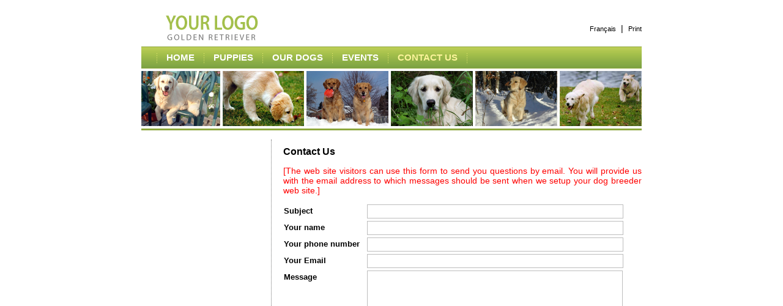

--- FILE ---
content_type: text/html;charset=utf-8
request_url: http://greendog.acquirosystems.com/pa/en/contactus-dog-breeder-website-template
body_size: 3112
content:
<!DOCTYPE HTML PUBLIC "-//W3C//DTD HTML 4.01//EN" "http://www.w3.org/TR/html4/strict.dtd"
<html>
<head>
	<base href="http://greendog.acquirosystems.com/">
	









<script type="text/javascript">
	//Don't end url with a /
	var APP_URL = ";jsessionid=19821p2713vwvda9w09uiaas0";
	var index = APP_URL.indexOf( ";jsess" );
	if ( index > -1 )
	{
		APP_URL = APP_URL.substring( 0, index );
	}

	var temp = window.location.href;
	index = temp.indexOf( APP_URL );

	if ( APP_URL.length > 0 )
	{
		APP_URL = temp.substring( 0, index ) + APP_URL;
	}
	else
	{
		index = temp.indexOf( "/", 8 );
		if ( index  > -1 )
		{
			APP_URL = temp.substring( 0, index );
		}
		else
		{
			APP_URL = temp;
		}
	}
	USER_LANGUAGE = "en";
	DATA_LANGUAGE = "en";
</script>

<link rel="stylesheet" type="text/css" href="/stylesheets/core/ui/ui.css?v=20260125020006" />






<script type="text/javascript" src="/includes/resources.js?v=20260125020006"></script>


<script type="text/javascript" src="/resources/core/core_ui_en.js?v=20260125020006"></script>

<script type="text/javascript" src="/includes/library.js?v=20260125020006"></script>

<script type="text/javascript" src="/skins/classic.js?v=20260125020006"></script>
	
<link rel="stylesheet" type="text/css" href="/stylesheets/core/ui/admin_ui.css" />
<link rel="stylesheet" type="text/css" href="/stylesheets/core/calendar/events_calendar.css" />


<script type="text/javascript" src="/resources/core/core_login_ui_en.js?v=20260125020006"></script>


<script type="text/javascript" src="/includes/core_application.js.h599896719.pack" charset="utf-8"></script>
<script type="text/javascript" src="/includes/login_library.js.h-1175214036.pack" charset="utf-8"></script>

<script type="text/javascript">
	function googleMapsInit()
	{
		window.MAP_DEFAULT_VIEW =
		{
			center :
			{
				lat : 0,
				lng : 0
			},
			zoom : 1,
			mapTypeId : google.maps.MapTypeId.HYBRID
		};
	}
</script>

<script type="text/javascript" src="https://maps.googleapis.com/maps/api/js?key=AIzaSyAdMnCC0xQnKehOiPazOVuVTUQQlWjVkbE&libraries=places&v=weekly&callback=googleMapsInit&language=en">
	
</script>  
	
	<script type="text/javascript" src="/resources/acquiro/acquiro_core_ui_en.js?time=1769375473112"></script>
	<script type="text/javascript" src="/resources/acquiro/acquiro_messaging_ui_en.js?time=1769375473112"></script>
	<script type="text/javascript" src="/resources/portal/admin_ui_en.js?time=1769375473112"></script>

	<script type="text/javascript" src="/includes/acquiro_library.js.h-1422854755.pack" charset="utf-8"></script>
	<script type="text/javascript" src="/includes/acquiro_messaging_library.js.h-764692610.pack" charset="utf-8"></script>
	<script type="text/javascript" src="/includes/portal_library.js.h362790093.pack" charset="utf-8"></script>
	<script type="text/javascript" src="/includes/portal_page.js.h393699648.pack" charset="utf-8"></script>

	<meta http-equiv="content-type" content="text/html; charset=UTF-8">
<meta http-equiv="content-language" content="en">
<meta name="keywords" content="dog breeder, breeding dogs, dog, dog show, dog web site, puppy, puppies, adoption, events, web site, website, template">
<meta name="description" content="Contact us page of our dog breeder web site template.">
<meta name="Generator" content="Acquiro Systems Inc.">
<meta name="DC.Title" content="Dog Breeder Website Template - Contact Us">
<title>Dog Breeder Website Template - Contact Us</title>
<link rel="alternate" hreflang="en" href="http://greendog.acquirosystems.com/pa/en/contactus-dog-breeder-website-template" />
<link rel="alternate" hreflang="fr" href="http://greendog.acquirosystems.com/pa/fr/contactus-site-web-eleveur-de-chiens" />
<script type='text/javascript'  src='includes/portal_page.js'></script>
<script type='text/javascript'  src='javascript/lib/tinymce/js/tinymce/tinymce.min.js'></script>
<script type='text/javascript'  src='javascript/portal_application/resources/resources_en.js'></script>
<link rel='stylesheet' type='text/css' href='http://greendog.acquirosystems.com/page.do?action=getCSS&type=main'>
<script type='text/javascript'>
LANGUAGE_CODES.push( "en" );
LANGUAGE_CODES.push( "fr" );
</script>



	<script type="text/javascript">
		function onLoadPage( )
		{

		}
	</script>
</head>
<body onload="onLoadPage( )">
	<iframe name="upload" id="upload" src="/core/empty.jsp" style="display: none;" onload="uploadComplete( );"></iframe>
<iframe name="download" id="download" src="/core/empty.jsp" style="display: none;" onload=""></iframe>
<div style="display: none;" id="core_hidden"></div>
	
	<table style="width: 818px; margin-left: auto; margin-right: auto; margin-top: 20px;" class="layout" cellpadding="0" cellspacing="0">
		<tr style="height: 49px">
			<td style="height: 49px" valign="top">
				<table style="width: 100%; margin-bottom: 4px;" class="layout" cellpadding="0" cellspacing="0">
					<tr>
						<td style="padding-left: 40px">
							<img src="images/websites/dog_green/logo_en.jpg" border="0"/>
						</td>
						<td align="right">
							<a class='langLink' href='http://greendog.acquirosystems.com/pa/fr/contactus-site-web-eleveur-de-chiens'>Français</a>
				    		&nbsp;|&nbsp;
							<script type="text/javascript">
				    			writePrintLink( );
							</script>
						</td>
					</tr>
				</table>
			</td>
		</tr>
		<tr style="background-image: url( images/websites/dog_green/top_menu.jpg ); height: 36px;">
			<td valign="top" class="layout">
				<table style="height: 36px;" class="layout" cellpadding="0" cellspacing="0">
					<tr>
						<td style="width: 25px">
						</td>
									<td style="height: 36;" class="layout" align="center" valign="middle">
				<img src="images/websites/dog_green/dotted_line_top_menu.png" style="margin-top: 5px" border="0"/>
			</td>
			<td style="height: 36; padding-left: 15px; padding-right: 15px;" class="layout" align="center" valign="middle">
				<a href='http://greendog.acquirosystems.com/pa/en/dog-breeder-website-template-home' title='Welcome to our Dob Breeder Website Template' class='level1Link'>Home</a>
			</td>			<td style="height: 36;" class="layout" align="center" valign="middle">
				<img src="images/websites/dog_green/dotted_line_top_menu.png" style="margin-top: 5px" border="0"/>
			</td>
			<td style="height: 36; padding-left: 15px; padding-right: 15px;" class="layout" align="center" valign="middle">
				<a href='http://greendog.acquirosystems.com/pa/en/puppies-dog-breeder-website-template' title='Available Puppies' class='level1Link'>Puppies</a>
			</td>			<td style="height: 36;" class="layout" align="center" valign="middle">
				<img src="images/websites/dog_green/dotted_line_top_menu.png" style="margin-top: 5px" border="0"/>
			</td>
			<td style="height: 36; padding-left: 15px; padding-right: 15px;" class="layout" align="center" valign="middle">
				<a href='http://greendog.acquirosystems.com/pa/en/our-dogs-dog-breeder-website-template' title='Our Breeding Dogs' class='level1Link'>Our Dogs</a>
			</td>			<td style="height: 36;" class="layout" align="center" valign="middle">
				<img src="images/websites/dog_green/dotted_line_top_menu.png" style="margin-top: 5px" border="0"/>
			</td>
			<td style="height: 36; padding-left: 15px; padding-right: 15px;" class="layout" align="center" valign="middle">
				<a href='http://greendog.acquirosystems.com/pa/en/events-dog-breeder-website-template' title='Events' class='level1Link'>Events</a>
			</td>			<td style="height: 36;" class="layout" align="center" valign="middle">
				<img src="images/websites/dog_green/dotted_line_top_menu.png" style="margin-top: 5px" border="0"/>
			</td>
			<td style="height: 36; padding-left: 15px; padding-right: 15px;" class="layout" align="center" valign="middle">
				<a href='http://greendog.acquirosystems.com/pa/en/contactus-dog-breeder-website-template' title='Contact Us' class='level1LinkSelected'>Contact Us</a>
			</td>
						<td style="height: 36px;" class="layout" align="center" valign="middle">
							<img src="images/websites/dog_green/dotted_line_top_menu.png" style="margin-top: 5px" border="0"/>
						</td>
					</tr>
				</table>
			</td>
		</tr>
		<tr>
			<td style="height: 4px">
			</td>
		</tr>
		<tr style="height: 90px;">
			<td style="height: 90px;" class="layout">
				<table style="height: 90px;" class="layout" cellpadding="0" cellspacing="0">
					<tr>
						<td style="height: 90px; width: 133px; background-image: url( images/websites/dog_green/photo_top_1.jpg );" class="layout" valign="middle"></td>
						<td style="height: 90px; width: 4px;"></td>
						<td style="height: 90px; width: 137px; background-image: url( images/websites/dog_green/photo_top_2.jpg );" class="layout" valign="middle"></td>
						<td style="height: 90px; width: 4px;"></td>
						<td style="height: 90px; width: 137px; background-image: url( images/websites/dog_green/photo_top_3.jpg );" class="layout" valign="middle"></td>
						<td style="height: 90px; width: 4px;"></td>
						<td style="height: 90px; width: 137px; background-image: url( images/websites/dog_green/photo_top_4.jpg );" class="layout" valign="middle"></td>
						<td style="height: 90px; width: 4px;"></td>
						<td style="height: 90px; width: 137px; background-image: url( images/websites/dog_green/photo_top_5.jpg );" class="layout" valign="middle"></td>
						<td style="height: 90px; width: 4px;"></td>
						<td style="height: 90px; width: 137px; background-image: url( images/websites/dog_green/photo_top_6.jpg );" class="layout" valign="middle"></td>
					</tr>
				</table>
			</td>
		</tr>
		<tr>
			<td style="height: 4px;">
			</td>
		</tr>
		<tr>
			<td style="height: 3px; background-color: #8DA73D;">
			</td>
		</tr>
		<tr>
			<td style="height: 15px;">
			</td>
		</tr>
		<tr>
			<td valign="top">
				<table style="width: 100%; height: 300px; overflow: visible;" class="layout" cellpadding="0" cellspacing="0">
					<tr>
						<td style="width: 200px" valign="top">
													
						</td>
						<td style="width: 12px;">
						</td> 
						<td style="width: 1px; border-left-width: 1px; border-left-style: dotted; border-left-color: #747575;">
						</td>
						<td style="width: 18px;">
						</td> 
						<td valign="top" class="content" style="text-align: justify">
							<H1>Contact Us</H1>
							
							<p style='color: red'>[The web site visitors can use this form to send you questions by email. You will provide us with the email address to which messages should be sent when we setup your dog breeder web site.]</p><script type='text/javascript'>
var Doc_885 = new Document( "885", 2, "Contact Us - Document", "<options><denseInstances>1</denseInstances></options>", null );
var Doc_885_S;
var Doc_885_F;
Doc_885_F = new TextField( "3548", 1, "en$$Subject$$fr$$Sujet", 1, null, "<options><mandatory>1</mandatory><nameMultiLang>1</nameMultiLang><expand>1</expand><editable>0</editable></options>" );
Doc_885.addField( Doc_885_F );
Doc_885_F = new TextField( "26169", 1, "en$$Your name$$fr$$Votre nom", 2, null, "<options><mandatory>1</mandatory><nameMultiLang>1</nameMultiLang><expand>1</expand><newLine>1</newLine><editable>0</editable></options>" );
Doc_885.addField( Doc_885_F );
Doc_885_F = new TextField( "26170", 1, "en$$Your phone number$$fr$$Votre numéro de téléphone", 3, null, "<options><height>45</height><mandatory>1</mandatory><nameMultiLang>1</nameMultiLang><expand>1</expand><newLine>1</newLine><editable>0</editable></options>" );
Doc_885.addField( Doc_885_F );
Doc_885_F = new TextField( "3549", 1, "en$$Your Email$$fr$$Votre courriel", 4, null, "<options><mandatory>1</mandatory><nameMultiLang>1</nameMultiLang><expand>1</expand><newLine>1</newLine><editable>0</editable></options>" );
Doc_885.addField( Doc_885_F );
Doc_885_F = new TextField( "3550", 6, "en$$Message$$fr$$Message", 5, null, "<options><height>300</height><mandatory>1</mandatory><nameMultiLang>1</nameMultiLang><expand>1</expand><newLine>1</newLine><editable>0</editable></options>" );
Doc_885.addField( Doc_885_F );
var Inst_n_155865 = new DocumentInstance( "n:155865", Doc_885, false, null, "1", "n:155865" );
var contactUs = Inst_n_155865;
var instanceEditorn_155865 = new ContactUsEditor( "http://greendog.acquirosystems.com/page.do", contactUs, "contact" );
instanceEditorn_155865.m_controlHeight = false;
instanceEditorn_155865.setWidth( 557 );
</script>

<div id='n_155865' style='width:557px;' class='ContactUs'></div>
<script type='text/javascript'>
var htmlInstanceEditorDivn_155865;
htmlInstanceEditorDivn_155865 = document.getElementById( 'n_155865' );
instanceEditorn_155865.create( htmlInstanceEditorDivn_155865, null );

</script>

						</td>
					</tr>
				</table>
			</td>
		</tr>
		<tr>
			<td style="height: 15px;">
			</td>
		</tr>
		<tr style="background-image: url( images/websites/dog_green/bottom_menu.jpg ); height: 75px;">
			<td style="height: 75px;" align="center">
				<table style="height: 36px;" class="layout" cellpadding="0" cellspacing="0">
					<tr>
									<td style="height: 36;" class="layout" align="center" valign="middle">
				<img src="images/websites/dog_green/dotted_line_bottom_menu.png" border="0"/>
			</td>
			<td style="height: 36; padding-left: 15px; padding-right: 15px;" class="layout" align="center" valign="middle">
				<a href='http://greendog.acquirosystems.com/pa/en/sitemap-dog-breeder-website-template' title='Site Map' class='footerLink'>Site Map</a>
			</td>			<td style="height: 36;" class="layout" align="center" valign="middle">
				<img src="images/websites/dog_green/dotted_line_bottom_menu.png" border="0"/>
			</td>
			<td style="height: 36; padding-left: 15px; padding-right: 15px;" class="layout" align="center" valign="middle">
				<a href='http://greendog.acquirosystems.com/pa/en/links' title='Resources' class='footerLink'>Resources</a>
			</td>
						<td style="height: 36px;" class="layout" align="center" valign="middle">
							<img src="images/websites/dog_green/dotted_line_bottom_menu.png" border="0"/>
						</td>
					</tr>
				</table>
				<span class="copyright">Copyright &copy; 2012 - <a href="http://acquirosystems.com" target="_new" class="acquiro">Acquiro Systems Inc.</a></span>
			</td>
		</tr>
		<tr>
			<td style="height: 5px;">
			</td>
		</tr>
	</table>

</body>
</html>


--- FILE ---
content_type: text/css
request_url: http://greendog.acquirosystems.com/page.do?action=getCSS&type=main
body_size: 625
content:
table.layout {
	margin: 0;
	padding: 0;
	border-width: 0;
	border-style: none;
	border-collapse: collapse;
}

td.layout {
	margin: 0;
	padding: 0;
	border-width: 0;
	border-style: none;
	border-collapse: collapse;
}

a {
	font-family: arial;
	font-size: 10pt;
	color: #8DA73D;
	text-decoration: none;
}

a img {
	font-family: arial;
	font-size: 10pt;
	color: #8DA73D;
	text-decoration: none;
	border-color: #8DA73D;
}

a img {
	font-family: arial;
	font-size: 10pt;
	color: #8DA73D;
	text-decoration: none;
	border-color: #8DA73D;
}

a:visited {
	font-family: arial;
	font-size: 10pt;
	color: #8DA73D;
	text-decoration: none;
}

a:visited img {
	font-family: arial;
	font-size: 10pt;
	color: #8DA73D;
	text-decoration: none;
	border-color: #8DA73D;
}

a:hover {
	font-family: arial;
	font-size: 10pt;
	color: #EDA039;
	text-decoration: none;
}

a:hover img {
	font-family: arial;
	font-size: 10pt;
	color: #EDA039;
	text-decoration: none;
	border-color: #EDA039;
}

a.level1Link {
	font-family: arial;
	font-size: 11pt;
	font-weight: bold;
	color: #FFFFFF;
	text-transform: uppercase;
	text-decoration: none;
}

a.level1Link:hover {
	font-family: arial;
	font-size: 11pt;
	font-weight: bold;
	color: #FCF49A;
	text-transform: uppercase;
	text-decoration: none;
}

a.level1LinkSelected {
	font-family: arial;
	font-size: 11pt;
	font-weight: bold;
	color: #FCF49A;
	text-transform: uppercase;
	text-decoration: none;
}

a.level2Link {
	font-family: arial;
	font-size: 10pt;
	color: #8DA73D;
	text-decoration: none;
}

a.level2Link:hover {
	font-family: arial;
	font-size: 10pt;
	color: #EDA039;
	text-decoration: none;
}

a.level2LinkSelected {
	font-family: arial;
	font-size: 10pt;
	color: #8DA73D;
	text-decoration: none;
}

a.level2LinkSelected:hover {
	font-family: arial;
	font-size: 10pt;
	color: #EDA039;
	text-decoration: none;
}

a.level3Link {
	font-family: arial;
	font-size: 9pt;
	color: #8DA73D;
	text-decoration: none;
}

a.level3Link:hover {
	font-family: arial;
	font-size: 9pt;
	color: #EDA039;
	text-decoration: none;
}

a.level3LinkSelected {
	font-family: arial;
	font-size: 9pt;
	color: #8DA73D;
	text-decoration: none;
}

a.level3LinkSelected:hover {
	font-family: arial;
	font-size: 9pt;
	color: #EDA039;
	text-decoration: none;
}

a.footerLink {
	font-family: arial;
	font-size: 9pt;
	font-weight: bold;
	color: #FFFFFF;
	text-transform: uppercase;
	text-decoration: none;
}

a.footerLink:hover {
	font-family: arial;
	font-size: 9pt;
	font-weight: bold;
	color: #FCF49A;
	text-transform: uppercase;
	text-decoration: none;
}

a.footerLinkSelected {
	font-family: arial;
	font-size: 9pt;
	font-weight: bold;
	color: #FCF49A;
	text-transform: uppercase;
	text-decoration: none;
}

a.acquiro {
	font-family: arial;
	font-size: 8pt;
	font-weight: bold;
	color: #FFFFFF;
	text-decoration: none;
}

a.acquiro:hover {
	font-family: arial;
	font-size: 8pt;
	color: #FCF49A;
	text-decoration: none;
}

H1 {
	font-family: arial;
	font-size: 12pt;
	color: #000000;
	font-weight: bold;
	text-decoration: none;
}

H2 {
	font-family: arial;
	font-size: 11pt;
	font-weight: lighter;
	color: #000000;
	text-decoration: none;
}

H3 {
	font-family: arial;
	font-size: 9pt;
	color: #000000;
	text-decoration: none;
}

H4 {
	font-family: arial;
	font-size: 9pt;
	color: #8DA73D;
	text-decoration: none;
}

body {
	font-family: arial;
	font-size: 10.5pt;
	color: #000000;
}

div.date {
	font-family: arial;
	font-size: 8pt;
	color: #000000;
}

span.copyright {
	font-family: arial;
	font-size: 8pt;
	color: #FFFFFF;
}

a.print {
	font-family: arial;
	font-size: 8pt;
	color: #000000;
	text-decoration: none;
}

a.langLink {
	font-family: arial;
	font-size: 8pt;
	color: #000000;
	text-decoration: none;
}

body {
	margin: 0px;
}

/*Calendar Styles*/
td.dayOfWeek {
	background-color: #8DA73D;
}

td.EventsCalendarEventCurDate {
	background-color: #FCF49A;
}

td.EventsCalendarEvent {
		color: #000000;
}

div.EventsCalendarDisplay {
	color: #8DA73D;
}

div.EventsCalendarSeperator {
	background-color: #8DA73D;
}

div.EventsCalendarEntry {
	color: #000000;
}

table.EventsCalendarHeader {
	color: #8DA73D;
}
/*Calendar Styles - End*/

--- FILE ---
content_type: application/javascript
request_url: http://greendog.acquirosystems.com/resources/core/core_ui_en.js?v=20260125020006
body_size: 11968
content:
//Copyright (C) Acquiro Systems Inc. 2008
var CORE_UI_SAVE = 1996;
setResourceString( CORE_UI_SAVE, "Save" );
var CORE_UI_SAVE_DESC = 1997;
setResourceString( CORE_UI_SAVE_DESC, "Save the current window." );
var CORE_UI_REFRESH = 1998;
setResourceString( CORE_UI_REFRESH, "Refresh" );
var CORE_UI_REFRESH_DESC = 1999;
setResourceString( CORE_UI_REFRESH_DESC, "Refresh the current window." );
var CORE_UI_PRINT = 2000;
setResourceString( CORE_UI_PRINT, "Print" );
var CORE_UI_PRINT_DESC = 2001;
setResourceString( CORE_UI_PRINT_DESC, "Print the current window." );
var CORE_UI_PRINT_PDF_DESC = 2002;
setResourceString( CORE_UI_PRINT_PDF_DESC, "Print the current window as a PDF document." );
var CORE_UI_PRINT_WORD_DESC = 2003;
setResourceString( CORE_UI_PRINT_WORD_DESC, "Print the current window as a Word document." );
var CORE_UI_PRINT_EMAIL = 2004;
setResourceString( CORE_UI_PRINT_EMAIL, "Email" );
var CORE_UI_PRINT_EMAIL_DESC = 2005;
setResourceString( CORE_UI_PRINT_EMAIL_DESC, "Send the contents of the current window by email." );
var CORE_UI_SUPPORT = 2006;
setResourceString( CORE_UI_SUPPORT, "Support" );
var CORE_UI_SUPPORT_DESC = 2007;
setResourceString( CORE_UI_SUPPORT_DESC, "Send the support team a question." );
var CORE_UI_FEEDBACK = 2008;
setResourceString( CORE_UI_FEEDBACK, "Feedback" );
var CORE_UI_FEEDBACK_DESC = 2009;
setResourceString( CORE_UI_FEEDBACK_DESC, "Send feedback to the development team." );
var CORE_UI_OPEN_HELP = 2010;
setResourceString( CORE_UI_OPEN_HELP, "Help" );
var CORE_UI_OPEN_HELP_DESC = 2011;
setResourceString( CORE_UI_OPEN_HELP_DESC, "Open the online help." );
var CORE_UI_NEW = 2012;
setResourceString( CORE_UI_NEW, "New" );
var CORE_UI_EDIT = 2013;
setResourceString( CORE_UI_EDIT, "Edit" );
var CORE_UI_DELETE = 2014;
setResourceString( CORE_UI_DELETE, "Delete" );
var CORE_UI_DELETE_ALL = 2015;
setResourceString( CORE_UI_DELETE_ALL, "Delete All" );
var CORE_UI_VIEW_ALL = 2016;
setResourceString( CORE_UI_VIEW_ALL, "View All" );
var CORE_UI_HISTORY = 2017;
setResourceString( CORE_UI_HISTORY, "History" );
var CORE_UI_CUSTOMIZE = 2018;
setResourceString( CORE_UI_CUSTOMIZE, "Customize" );
var CORE_UI_COPY = 2019;
setResourceString( CORE_UI_COPY, "Copy" );
var CORE_UI_SEARCH = 2020;
setResourceString( CORE_UI_SEARCH, "Search" );
var CORE_UI_VIEW = 2021;
setResourceString( CORE_UI_VIEW, "View" );
var CORE_UI_IMPORT = 2022;
setResourceString( CORE_UI_IMPORT, "Import" );
var CORE_UI_EXPORT = 2023;
setResourceString( CORE_UI_EXPORT, "Export" );
var CORE_UI_MANAGE = 2024;
setResourceString( CORE_UI_MANAGE, "Manage" );
var CORE_UI_GENERATE = 2025;
setResourceString( CORE_UI_GENERATE, "Generate" );
var CORE_UI_MOVE = 2026;
setResourceString( CORE_UI_MOVE, "Move" );
var CORE_UI_PREVIEW = 2027;
setResourceString( CORE_UI_PREVIEW, "Preview" );
var CORE_UI_ADD = 2028;
setResourceString( CORE_UI_ADD, "Add" );
var CORE_UI_LOADING = 2029;
setResourceString( CORE_UI_LOADING, "Loading..." );
var CORE_UI_SELECT_ALL = 2030;
setResourceString( CORE_UI_SELECT_ALL, "Select All" );
var CORE_UI_SELECT_PAGE = 2031;
setResourceString( CORE_UI_SELECT_PAGE, "Select Page" );
var CORE_UI_UNSELECT_ALL = 2032;
setResourceString( CORE_UI_UNSELECT_ALL, "Clear Selection" );
var CORE_UI_SEND = 2033;
setResourceString( CORE_UI_SEND, "Send" );
var CORE_UI_COLLAPSE = 2034;
setResourceString( CORE_UI_COLLAPSE, "Collapse" );
var CORE_UI_EXPAND = 2035;
setResourceString( CORE_UI_EXPAND, "Expand" );
var CORE_UI_ARCHIVE = 2036;
setResourceString( CORE_UI_ARCHIVE, "Archive" );
var CORE_UI_RESTORE = 2037;
setResourceString( CORE_UI_RESTORE, "Restore" );
var CORE_UI_MORE = 2038;
setResourceString( CORE_UI_MORE, "More" );
var CORE_UI_REPLACE = 2039;
setResourceString( CORE_UI_REPLACE, "Replace" );
var CORE_UI_FROM = 2040;
setResourceString( CORE_UI_FROM, "From" );
var CORE_UI_TO = 2041;
setResourceString( CORE_UI_TO, "To" );
var CORE_UI_ERROR = 2042;
setResourceString( CORE_UI_ERROR, "Error" );
var CORE_UI_DOWNLOADING = 2043;
setResourceString( CORE_UI_DOWNLOADING, "Please wait downloading..." );
var CORE_UI_UPATE = 2044;
setResourceString( CORE_UI_UPATE, "Update" );
var CORE_FAILED = 2045;
setResourceString( CORE_FAILED, "Could not connect to the server, please try again in a few minutes." );
var CORE_WARNINGS_OCCURED = 2046;
setResourceString( CORE_WARNINGS_OCCURED, "The following warning(s) occurred:" );
var CORE_ERRORS_OCCURED = 2047;
setResourceString( CORE_ERRORS_OCCURED, "The following error(s) occurred:" );
var CORE_POPUP_BLOCKER = 2048;
setResourceString( CORE_POPUP_BLOCKER, "You must disable your popup blocker in order to view the help." );
var CORE_WAIT = 2049;
setResourceString( CORE_WAIT, "Please wait, this operation can take a few minutes..." );
var CORE_ERR_NO_INTERNET_CONNECTION = 2050;
setResourceString( CORE_ERR_NO_INTERNET_CONNECTION, "<div style=\"width:100%;text-align:center;font-weight: bold;margin-top: 0px;\"><div style=\"font-size: 70px;line-height: 90px;font-weight: bold;color: red;margin: 0px;padding: 0px;\">&#9888;</div>A connection to the server could not be established.<br><br>Please verify that your internet connection is active.<br><br>If this persists for more then 5 minutes please contact support.</div>" );
var CORE_ERR_503_INTERNET_CONNECTION = 2051;
setResourceString( CORE_ERR_503_INTERNET_CONNECTION, "<div style=\"width:100%;text-align:center;font-weight: bold;margin-top: 0px;\"><div style=\"font-size: 70px;line-height: 90px;font-weight: bold;color: red;margin: 0px;padding: 0px;\">&#9888;</div>We are currently maintaining your application.<br><br>This should not take more then 5 minutes.<br><br>If this persists for more then 5 minutes please contact support.</div>" );
var CORE_VALIDATION_PARAM = 2052;
setResourceString( CORE_VALIDATION_PARAM, "The parameter $1$ is invalid." );
var CORE_VALIDATION_PARAM_MANDATORY = 2053;
setResourceString( CORE_VALIDATION_PARAM_MANDATORY, "The parameter $1$ is mandatory;" );
var CORE_VALIDATION_VALUE = 2054;
setResourceString( CORE_VALIDATION_VALUE, "The value $1$ is invalid." );
var CORE_VALIDATION_VALUE_MANDATORY = 2055;
setResourceString( CORE_VALIDATION_VALUE_MANDATORY, "The value $1$ is mandatory;" );
var CORE_ERR_PERMISSION_DENIED = 2056;
setResourceString( CORE_ERR_PERMISSION_DENIED, "Permission Denied" );
var CORE_ERR_PERMISSION_DENIED_2 = 2057;
setResourceString( CORE_ERR_PERMISSION_DENIED_2, "You do not have the appropriate permission \"$1$\"." );
var CORE_ERR_MULTIPLE_SESSIONS = 2058;
setResourceString( CORE_ERR_MULTIPLE_SESSIONS, "A user account cannot be used in two different sessions opened simultaneously." );
var CORE_ACCOUNT_ERR1 = 2059;
setResourceString( CORE_ACCOUNT_ERR1, "An account with the name $1$ already exists." );
var CORE_ACCOUNT_ERR2 = 2060;
setResourceString( CORE_ACCOUNT_ERR2, "The account name $1$ contains invalid characters. You may only use alphanumerical characters." );
var CORE_ACCOUNT_ERR3 = 2061;
setResourceString( CORE_ACCOUNT_ERR3, "The account name $1$ is invalid." );
var CORE_ACCOUNT_ERR4 = 2062;
setResourceString( CORE_ACCOUNT_ERR4, "An error occurred while creating your account." );
var CORE_ACCOUNT_ERR5 = 2063;
setResourceString( CORE_ACCOUNT_ERR5, "The account name $1$ is invalid, it cannot contain a \"_\" character." );
var CORE_DIALOG_CANCEL = 2064;
setResourceString( CORE_DIALOG_CANCEL, "Cancel" );
var DELETE_CONFIRM = 2065;
setResourceString( DELETE_CONFIRM, "Confirm Delete" );
var DLG_SAVE_CONFIRM = 2066;
setResourceString( DLG_SAVE_CONFIRM, "Confirm Save" );
var DLG_SAVE_CONFIRM_DESC = 2067;
setResourceString( DLG_SAVE_CONFIRM_DESC, "Save the current changes?" );
var CORE_WIZARD_NEXT = 2068;
setResourceString( CORE_WIZARD_NEXT, "Next" );
var CORE_WIZARD_PREVIOUS = 2069;
setResourceString( CORE_WIZARD_PREVIOUS, "Previous" );
var CORE_WIZARD_CANCEL = 2070;
setResourceString( CORE_WIZARD_CANCEL, "Cancel" );
var CORE_WIZARD_FINISH = 2071;
setResourceString( CORE_WIZARD_FINISH, "Finish" );
var SEARCH_WIZ_1 = 2072;
setResourceString( SEARCH_WIZ_1, "Search" );
var SEARCH_WIZ_2 = 2073;
setResourceString( SEARCH_WIZ_2, "Search for $1$" );
var SEARCH_WIZ_3 = 2074;
setResourceString( SEARCH_WIZ_3, "Select $1$" );
var SEARCH_WIZ_4 = 2075;
setResourceString( SEARCH_WIZ_4, "Found $1$ items." );
var SEARCH_WIZ_5 = 2076;
setResourceString( SEARCH_WIZ_5, "No data found for search criteria." );
var LANG_ENGLISH = 2077;
setResourceString( LANG_ENGLISH, "English" );
var LANG_FRENCH = 2078;
setResourceString( LANG_FRENCH, "French" );
var LANG_SPANISH = 2079;
setResourceString( LANG_SPANISH, "Spanish" );
var LANGUAGE_EN = 2080;
setResourceString( LANGUAGE_EN, "English" );
var LANGUAGE_FR = 2081;
setResourceString( LANGUAGE_FR, "French" );
var LANGUAGE_ES = 2082;
setResourceString( LANGUAGE_ES, "Spanish" );
var LANGUAGE_DE = 2083;
setResourceString( LANGUAGE_DE, "German" );
var LANGUAGE_IT = 2084;
setResourceString( LANGUAGE_IT, "Italian" );
var LANGUAGE_PT = 2085;
setResourceString( LANGUAGE_PT, "Portugese" );
var LANGUAGE_JP = 2086;
setResourceString( LANGUAGE_JP, "Japanese" );
var LANGUAGE_VI = 2087;
setResourceString( LANGUAGE_VI, "Vietnamese" );
var LANGUAGE_HT = 2088;
setResourceString( LANGUAGE_HT, "Haitian Creole" );
var LANGUAGE_ZH = 2089;
setResourceString( LANGUAGE_ZH, "Chinese" );
var LANGUAGE_PA = 2090;
setResourceString( LANGUAGE_PA, "Punjabi" );
var LANGUAGE_RU = 2091;
setResourceString( LANGUAGE_RU, "Russian" );
var LANGUAGE_TL = 2092;
setResourceString( LANGUAGE_TL, "Tagalog" );
var LANGUAGE_TR = 2093;
setResourceString( LANGUAGE_TR, "Turkish" );
var LANGUAGE_GR = 2094;
setResourceString( LANGUAGE_GR, "Greek" );
var LANGUAGE_KZ = 2095;
setResourceString( LANGUAGE_KZ, "Kazakh" );
var LANGUAGE_AR = 2096;
setResourceString( LANGUAGE_AR, "Arabic" );
var LANGUAGE_MT = 2097;
setResourceString( LANGUAGE_MT, "Maltese" );
var LANGUAGE_MY = 2098;
setResourceString( LANGUAGE_MY, "Malay" );
var SPLIT_PANEL_CLOSE_LEFT = 2099;
setResourceString( SPLIT_PANEL_CLOSE_LEFT, "Click this button to close the left pane." );
var SPLIT_PANEL_CLOSE_TOP = 2100;
setResourceString( SPLIT_PANEL_CLOSE_TOP, "Click this button to close the top pane." );
var SORTED_DD_ADD = 2101;
setResourceString( SORTED_DD_ADD, "Add the selected value(s)." );
var SORTED_DD_DEL = 2102;
setResourceString( SORTED_DD_DEL, "Remove the selected value(s)." );
var SORTED_DD_UP = 2103;
setResourceString( SORTED_DD_UP, "Move the selected value up." );
var SORTED_DD_DOWN = 2104;
setResourceString( SORTED_DD_DOWN, "Move the selected value down." );
var SORTED_SDD_UNSPECIFIED = 2105;
setResourceString( SORTED_SDD_UNSPECIFIED, "Unspecified" );
var SORTED_SDD_ADD = 2106;
setResourceString( SORTED_SDD_ADD, "Add the selected value." );
var SORTED_SDD_DEL = 2107;
setResourceString( SORTED_SDD_DEL, "Remove the selected value." );
var REL_DATE_DAY = 2108;
setResourceString( REL_DATE_DAY, "Day" );
var REL_DATE_MONTH = 2109;
setResourceString( REL_DATE_MONTH, "Month" );
var FILE_CTRL_UPLOAD = 2110;
setResourceString( FILE_CTRL_UPLOAD, "Upload" );
var FILE_CTRL_REPLACE = 2111;
setResourceString( FILE_CTRL_REPLACE, "Replace" );
var FILE_CTRL_ENTER = 2112;
setResourceString( FILE_CTRL_ENTER, "Enter file name" );
var FILE_CTRL_BROWSE = 2113;
setResourceString( FILE_CTRL_BROWSE, "Choose File" );
var FILE_CTRL_ERR1 = 2114;
setResourceString( FILE_CTRL_ERR1, "You must specify a file to upload." );
var FILE_CTRL_ERR2 = 2115;
setResourceString( FILE_CTRL_ERR2, "$1$ is too large, it has a size of $2$ and the maximum file size is $3$" );
var FILE_CTRL_ERR3 = 2116;
setResourceString( FILE_CTRL_ERR3, "$1$ doesn't have a supported extension: $2$" );
var LAYOUT_EDIT_SECTIONS = 2117;
setResourceString( LAYOUT_EDIT_SECTIONS, "Layout Sections:" );
var LAYOUT_EDIT_FIELDS = 2118;
setResourceString( LAYOUT_EDIT_FIELDS, "Section Fields:" );
var LAYOUT_EDIT_ADD_NAME = 2119;
setResourceString( LAYOUT_EDIT_ADD_NAME, "Add Name" );
var LAYOUT_EDIT_ADD_NAME_DESC = 2120;
setResourceString( LAYOUT_EDIT_ADD_NAME_DESC, "Add the selected field's name to the layout." );
var LAYOUT_EDIT_ADD_VALUE = 2121;
setResourceString( LAYOUT_EDIT_ADD_VALUE, "Add Value" );
var LAYOUT_EDIT_ADD_VALUE_DESC = 2122;
setResourceString( LAYOUT_EDIT_ADD_VALUE_DESC, "Add the selected field's value to the layout." );
var LAYOUT_EDIT_SUM = 2123;
setResourceString( LAYOUT_EDIT_SUM, "Sum" );
var LAYOUT_EDIT_AVG = 2124;
setResourceString( LAYOUT_EDIT_AVG, "Average" );
var INST_LAYOUT_EDIT_FIELDS = 2125;
setResourceString( INST_LAYOUT_EDIT_FIELDS, "Fields" );
var INST_LAYOUT_EDIT_MAIN = 2126;
setResourceString( INST_LAYOUT_EDIT_MAIN, "Main Fields" );
var INST_LAYOUT_EDIT_HEADER = 2127;
setResourceString( INST_LAYOUT_EDIT_HEADER, "Header" );
var INST_LAYOUT_EDIT_FOOTER = 2128;
setResourceString( INST_LAYOUT_EDIT_FOOTER, "Footer" );
var INST_LAYOUT_SIMPLE_ADD_VALUE = 2129;
setResourceString( INST_LAYOUT_SIMPLE_ADD_VALUE, "Add the selected value to the layout." );
var INST_RENDERER_INVALID_FIELD_ID = 2130;
setResourceString( INST_RENDERER_INVALID_FIELD_ID, "Invalid \"$1$\" layout, invalid field id near $2$" );
var INST_RENDERER_INVALID_SECTION_ID = 2131;
setResourceString( INST_RENDERER_INVALID_SECTION_ID, "Invalid \"$1$\" layout, invalid section id near $2$" );
var INST_RENDERER_INVALID_SECTION_NAME = 2132;
setResourceString( INST_RENDERER_INVALID_SECTION_NAME, "Invalid \"$1$\" layout, invalid section name tag near $2$" );
var INST_RENDERER_INVALID_FIELD_NAME = 2133;
setResourceString( INST_RENDERER_INVALID_FIELD_NAME, "Invalid \"$1$\" layout, invalid field name tag near $2$" );
var INST_RENDERER_INVALID_FIELD_VALUE = 2134;
setResourceString( INST_RENDERER_INVALID_FIELD_VALUE, "Invalid \"$1$\" layout, invalid field value tag near $2$" );
var WINDOW_MGR_CLOSE = 2135;
setResourceString( WINDOW_MGR_CLOSE, "Confirm Close" );
var WINDOW_MGR_CLOSE_MSG = 2136;
setResourceString( WINDOW_MGR_CLOSE_MSG, "Do you want to close the window? Unsaved changes will be lost." );
var WINDOW_MGR_REFRESH = 2137;
setResourceString( WINDOW_MGR_REFRESH, "Confirm Refresh" );
var WINDOW_MGR_REFRESH_MSG = 2138;
setResourceString( WINDOW_MGR_REFRESH_MSG, "By refreshing the window, you will lose your changes. Continue?" );
var WINDOW_SAVE = 2139;
setResourceString( WINDOW_SAVE, "Save" );
var WINDOW_SAVE_MSG = 2140;
setResourceString( WINDOW_SAVE_MSG, "Save the current window." );
var DOC_FIELD_STEXT = 2141;
setResourceString( DOC_FIELD_STEXT, "Single Line Text" );
var DOC_FIELD_MTEXT = 2142;
setResourceString( DOC_FIELD_MTEXT, "Multi Line Text" );
var DOC_FIELD_CK = 2143;
setResourceString( DOC_FIELD_CK, "Checkbox" );
var DOC_FIELD_COLOR = 2144;
setResourceString( DOC_FIELD_COLOR, "Colour" );
var DOC_FIELD_DATE = 2145;
setResourceString( DOC_FIELD_DATE, "Date" );
var DOC_FIELD_TIME = 2146;
setResourceString( DOC_FIELD_TIME, "Time" );
var DOC_FIELD_ULIST = 2147;
setResourceString( DOC_FIELD_ULIST, "User List" );
var DOC_FIELD_DD = 2148;
setResourceString( DOC_FIELD_DD, "Dropdown" );
var DOC_FIELD_NUM = 2149;
setResourceString( DOC_FIELD_NUM, "Number" );
var DOC_FIELD_ID = 2150;
setResourceString( DOC_FIELD_ID, "Identifier" );
var DOC_FIELD_PWD = 2151;
setResourceString( DOC_FIELD_PWD, "Password" );
var DOC_FIELD_PERM = 2152;
setResourceString( DOC_FIELD_PERM, "Permissions" );
var DOC_FIELD_UGROUP = 2153;
setResourceString( DOC_FIELD_UGROUP, "User Group List" );
var DOC_FIELD_DESCRIPTION = 2154;
setResourceString( DOC_FIELD_DESCRIPTION, "Description" );
var DOC_FIELD_FILE = 2155;
setResourceString( DOC_FIELD_FILE, "File" );
var DOC_FIELD_HTML = 2156;
setResourceString( DOC_FIELD_HTML, "HTML" );
var DOC_FIELD_DATET = 2157;
setResourceString( DOC_FIELD_DATET, "Date Time" );
var DOC_FIELD_TREE = 2158;
setResourceString( DOC_FIELD_TREE, "Tree" );
var DOC_FIELD_LINKS = 2159;
setResourceString( DOC_FIELD_LINKS, "Links" );
var DOC_FIELD_FIELD_SELECTOR = 2160;
setResourceString( DOC_FIELD_FIELD_SELECTOR, "Field Selector" );
var DOC_FIELD_KEY_PAIR = 2161;
setResourceString( DOC_FIELD_KEY_PAIR, "Key Pair" );
var DOC_FIELD_SCHEDULE = 2162;
setResourceString( DOC_FIELD_SCHEDULE, "Schedule" );
var DOC_FIELD_OPTIONS = 2163;
setResourceString( DOC_FIELD_OPTIONS, "Options" );
var DOC_FIELD_MATRIX = 2164;
setResourceString( DOC_FIELD_MATRIX, "Matrix" );
var DOC_FIELD_LANGUAGE = 2165;
setResourceString( DOC_FIELD_LANGUAGE, "Language" );
var DOC_FIELD_LINK = 2166;
setResourceString( DOC_FIELD_LINK, "Link" );
var DOC_FIELD_NO_VALUE = 2167;
setResourceString( DOC_FIELD_NO_VALUE, "No Value" );
var DOC_FIELD_ANY_VALUE = 2168;
setResourceString( DOC_FIELD_ANY_VALUE, "Any Value" );
var DOC_FIELD_CONTRARY = 2169;
setResourceString( DOC_FIELD_CONTRARY, "Contrary" );
var DOC_FIELD_NAME = 2170;
setResourceString( DOC_FIELD_NAME, "Name" );
var DOC_FIELD_DESC = 2171;
setResourceString( DOC_FIELD_DESC, "Description" );
var DOC_FIELD_LOG = 2172;
setResourceString( DOC_FIELD_LOG, "Log Changes" );
var DOC_FIELD_ML_NAME = 2173;
setResourceString( DOC_FIELD_ML_NAME, "Multilingual Name" );
var DOC_FIELD_ML_VALUES = 2174;
setResourceString( DOC_FIELD_ML_VALUES, "Multilingual Values" );
var DOC_FIELD_MANDATORY = 2175;
setResourceString( DOC_FIELD_MANDATORY, "Mandatory" );
var DOC_FIELD_READ_ONLY = 2176;
setResourceString( DOC_FIELD_READ_ONLY, "Read Only" );
var DOC_FIELD_WRITE_ONCE = 2177;
setResourceString( DOC_FIELD_WRITE_ONCE, "Write Once" );
var DOC_FIELD_EXPAND = 2178;
setResourceString( DOC_FIELD_EXPAND, "Expand" );
var DOC_FIELD_NEW_LINE = 2179;
setResourceString( DOC_FIELD_NEW_LINE, "New Line" );
var DOC_FIELD_HEIGHT = 2180;
setResourceString( DOC_FIELD_HEIGHT, "Height (px)" );
var DOC_FIELD_WIDTH = 2181;
setResourceString( DOC_FIELD_WIDTH, "Width (px)" );
var DOC_FIELD_HIDE_IN_SEARCH = 2182;
setResourceString( DOC_FIELD_HIDE_IN_SEARCH, "Hide in Search" );
var DOC_FIELD_SHOW_LABEL = 2183;
setResourceString( DOC_FIELD_SHOW_LABEL, "Show Field Name" );
var DOC_FIELD_SHOW_LABEL_TOP = 2184;
setResourceString( DOC_FIELD_SHOW_LABEL_TOP, "Show Field Name Above Field" );
var DOC_FIELD_LABEL_WIDTH = 2185;
setResourceString( DOC_FIELD_LABEL_WIDTH, "Label Width (px)" );
var DOC_FIELD_LABEL_HEIGTH = 2186;
setResourceString( DOC_FIELD_LABEL_HEIGTH, "Label Height (px)" );
var DOC_FIELD_LABEL_ALIGN = 2187;
setResourceString( DOC_FIELD_LABEL_ALIGN, "Label Horizontal Alignment" );
var DOC_FIELD_LABEL_VALIGN = 2188;
setResourceString( DOC_FIELD_LABEL_VALIGN, "Label Vertical Alignment" );
var DOC_FIELD_DISP_FIELD = 2189;
setResourceString( DOC_FIELD_DISP_FIELD, "Display Field" );
var DOC_FIELD_MAND_COND = 2190;
setResourceString( DOC_FIELD_MAND_COND, "Mandatory Conditions" );
var DOC_FIELD_NO_PRINT = 2191;
setResourceString( DOC_FIELD_NO_PRINT, "Don't Print" );
var DOC_FIELD_ASSOC_APPLY = 2192;
setResourceString( DOC_FIELD_ASSOC_APPLY, "Apply" );
var DOC_FIELD_ASSOC_APPLY_DESC = 2193;
setResourceString( DOC_FIELD_ASSOC_APPLY_DESC, "Apply the changes." );
var DOC_FIELD_AUTO_1 = 2194;
setResourceString( DOC_FIELD_AUTO_1, "Minimum number of digits" );
var DOC_FIELD_AUTO_2 = 2195;
setResourceString( DOC_FIELD_AUTO_2, "Prefix" );
var DOC_FIELD_AUTO_3 = 2196;
setResourceString( DOC_FIELD_AUTO_3, "Format" );
var DOC_FIELD_CHECKBOX_YES = 2197;
setResourceString( DOC_FIELD_CHECKBOX_YES, "Yes" );
var DOC_FIELD_CHECKBOX_NO = 2198;
setResourceString( DOC_FIELD_CHECKBOX_NO, "No" );
var DOC_FIELD_DATE_START_DATE = 2199;
setResourceString( DOC_FIELD_DATE_START_DATE, "Start Date" );
var DOC_FIELD_DATE_END_DATE = 2200;
setResourceString( DOC_FIELD_DATE_END_DATE, "End Date" );
var DOC_FIELD_DATE_START = 2201;
setResourceString( DOC_FIELD_DATE_START, "Start" );
var DOC_FIELD_DATE_END = 2202;
setResourceString( DOC_FIELD_DATE_END, "End" );
var DOC_FIELD_DATE_RANGE = 2203;
setResourceString( DOC_FIELD_DATE_RANGE, "Date Range" );
var DOC_FIELD_DATE_LAST_SAVED = 2204;
setResourceString( DOC_FIELD_DATE_LAST_SAVED, "Last Saved" );
var DOC_FIELD_DATE_CREATED_ON = 2205;
setResourceString( DOC_FIELD_DATE_CREATED_ON, "Created On" );
var DOC_FIELD_DATE_SINGLE_ROW = 2206;
setResourceString( DOC_FIELD_DATE_SINGLE_ROW, "Single Row" );
var DOC_FIELD_DATE_DIFF = 2207;
setResourceString( DOC_FIELD_DATE_DIFF, "Difference" );
var DOC_FIELD_DATE_DIFF_HOURS = 2208;
setResourceString( DOC_FIELD_DATE_DIFF_HOURS, "Hours" );
var DOC_FIELD_DATE_DIFF_DAYS = 2209;
setResourceString( DOC_FIELD_DATE_DIFF_DAYS, "Hours" );
var DOC_FIELD_DATE_DIFF_MONTHS = 2210;
setResourceString( DOC_FIELD_DATE_DIFF_MONTHS, "Hours" );
var DOC_FIELD_DATE_DIFF_YEARS = 2211;
setResourceString( DOC_FIELD_DATE_DIFF_YEARS, "Hours" );
var DOC_FIELD_TIME_FROM = 2212;
setResourceString( DOC_FIELD_TIME_FROM, "From" );
var DOC_FIELD_TIME_TO = 2213;
setResourceString( DOC_FIELD_TIME_TO, "To" );
var DOC_FIELD_DATETIME_RANGE = 2214;
setResourceString( DOC_FIELD_DATETIME_RANGE, "Date Time Range" );
var DOC_FIELD_DROPDOWN_NEW_OP = 2215;
setResourceString( DOC_FIELD_DROPDOWN_NEW_OP, "Add a new option." );
var DOC_FIELD_DROPDOWN_EDIT_OP = 2216;
setResourceString( DOC_FIELD_DROPDOWN_EDIT_OP, "Edit the selected option." );
var DOC_FIELD_DROPDOWN_MOVE_DOWN_OP = 2217;
setResourceString( DOC_FIELD_DROPDOWN_MOVE_DOWN_OP, "Move the selected option down in the list." );
var DOC_FIELD_DROPDOWN_MOVE_UP_OP = 2218;
setResourceString( DOC_FIELD_DROPDOWN_MOVE_UP_OP, "Move the selected option up in the list." );
var DOC_FIELD_DROPDOWN_DEL_OP = 2219;
setResourceString( DOC_FIELD_DROPDOWN_DEL_OP, "Delete the selected option." );
var DOC_FIELD_DROPDOWN_DEACTIVATE_OP = 2220;
setResourceString( DOC_FIELD_DROPDOWN_DEACTIVATE_OP, "Deactivate the selected option" );
var DOC_FIELD_DROPDOWN_ACTIVATE_OP = 2221;
setResourceString( DOC_FIELD_DROPDOWN_ACTIVATE_OP, "Activate the selected option" );
var DOC_FIELD_DROPDOWN_NEW_OP2 = 2222;
setResourceString( DOC_FIELD_DROPDOWN_NEW_OP2, "Enter the new option(s) name." );
var DOC_FIELD_DROPDOWN_NEW_OP3 = 2223;
setResourceString( DOC_FIELD_DROPDOWN_NEW_OP3, "Enter the new option(s) name. Each line will create a new option." );
var DOC_FIELD_DROPDOWN_NEW_OP_ERR = 2224;
setResourceString( DOC_FIELD_DROPDOWN_NEW_OP_ERR, "You must enter the same number of lines for each language." );
var DOC_FIELD_DROPDOWN_EDIT_OP2 = 2225;
setResourceString( DOC_FIELD_DROPDOWN_EDIT_OP2, "Enter the option's new name" );
var DOC_FIELD_DROPDOWN_PLEASE = 2226;
setResourceString( DOC_FIELD_DROPDOWN_PLEASE, "Please Select" );
var DOC_FIELD_DROPDOWN_CLEAR = 2227;
setResourceString( DOC_FIELD_DROPDOWN_CLEAR, "Clear Selection" );
var DOC_FIELD_DROPDOWN_MULTI = 2228;
setResourceString( DOC_FIELD_DROPDOWN_MULTI, "Multi Select" );
var DOC_FIELD_DROPDOWN_EXPORT_SINGLE_COLUMN = 2229;
setResourceString( DOC_FIELD_DROPDOWN_EXPORT_SINGLE_COLUMN, "Export Single Column" );
var DOC_FIELD_DROPDOWN_VALUES = 2230;
setResourceString( DOC_FIELD_DROPDOWN_VALUES, "Values" );
var DOC_FIELD_DROPDOWN_SORTED = 2231;
setResourceString( DOC_FIELD_DROPDOWN_SORTED, "Sorted" );
var DOC_FIELD_DROPDOWN_SORTED_SEL = 2232;
setResourceString( DOC_FIELD_DROPDOWN_SORTED_SEL, "Ordered Selection" );
var DOC_FIELD_DROPDOWN_SEPARATE_SEL = 2233;
setResourceString( DOC_FIELD_DROPDOWN_SEPARATE_SEL, "Separate Selection" );
var DOC_FIELD_DROPDOWN_SELECT = 2234;
setResourceString( DOC_FIELD_DROPDOWN_SELECT, "Select" );
var DOC_FIELD_DROPDOWN_IGNORE_ORDER = 2235;
setResourceString( DOC_FIELD_DROPDOWN_IGNORE_ORDER, "Ignore the selection order" );
var DOC_FIELD_DROPDOWN_AVAILABLE = 2236;
setResourceString( DOC_FIELD_DROPDOWN_AVAILABLE, "Available" );
var DOC_FIELD_DROPDOWN_SELECTED = 2237;
setResourceString( DOC_FIELD_DROPDOWN_SELECTED, "Selected" );
var DOC_FIELD_DROPDOWN_DELETE_OPTION = 2238;
setResourceString( DOC_FIELD_DROPDOWN_DELETE_OPTION, "Are you sure you want to delete the selected option? <b>This operation cannot be undone.</b>" );
var DOC_FIELD_DROPDOWN_DELETE_OPTION_ALL = 2239;
setResourceString( DOC_FIELD_DROPDOWN_DELETE_OPTION_ALL, "Are you sure you want to delete the all the options? <b>This operation cannot be undone.</b>" );
var DOC_FIELD_FILE_FNAME = 2240;
setResourceString( DOC_FIELD_FILE_FNAME, "File Name:" );
var DOC_FIELD_FILE_IMAGE = 2241;
setResourceString( DOC_FIELD_FILE_IMAGE, "Image:" );
var DOC_FIELD_FILE_VERSIONED = 2242;
setResourceString( DOC_FIELD_FILE_VERSIONED, "Versioned" );
var DOC_FIELD_FILE_HISTORY = 2243;
setResourceString( DOC_FIELD_FILE_HISTORY, "History" );
var DOC_FIELD_FILE_HISTORY_DESC = 2244;
setResourceString( DOC_FIELD_FILE_HISTORY_DESC, "View this file's history of prior versions." );
var DOC_FIELD_FILE_LOCK = 2245;
setResourceString( DOC_FIELD_FILE_LOCK, "Lock" );
var DOC_FIELD_FILE_LOCK_DESC = 2246;
setResourceString( DOC_FIELD_FILE_LOCK_DESC, "Lock this file so that only you can replace it." );
var DOC_FIELD_FILE_UNLOCK = 2247;
setResourceString( DOC_FIELD_FILE_UNLOCK, "Unlock" );
var DOC_FIELD_FILE_UNLOCK_DESC = 2248;
setResourceString( DOC_FIELD_FILE_UNLOCK_DESC, "Unlock this file so that only other users can replace it." );
var DOC_FIELD_FILE_LOCKED_BY = 2249;
setResourceString( DOC_FIELD_FILE_LOCKED_BY, "Locked by: $1$" );
var DOC_FIELD_HTML_DESC = 2250;
setResourceString( DOC_FIELD_HTML_DESC, "Open the HTML in a WYSIWYG HTML editor." );
var DOC_FIELD_HTML_TXT = 2251;
setResourceString( DOC_FIELD_HTML_TXT, "Text" );
var DOC_FIELD_HTML_TXT_DESC = 2252;
setResourceString( DOC_FIELD_HTML_TXT_DESC, "Open the HTML in a larger text editor." );
var DOC_FIELD_HTML_WYSIWYG = 2253;
setResourceString( DOC_FIELD_HTML_WYSIWYG, "WYSIWYG" );
var DOC_FIELD_TXT_MIN_LEN = 2254;
setResourceString( DOC_FIELD_TXT_MIN_LEN, "Minimum Length" );
var DOC_FIELD_TXT_MAX_LEN = 2255;
setResourceString( DOC_FIELD_TXT_MAX_LEN, "Maximum Length" );
var DOC_FIELD_TXT_EDITOR = 2256;
setResourceString( DOC_FIELD_TXT_EDITOR, "Text Editor" );
var DOC_FIELD_TXT_DLG = 2257;
setResourceString( DOC_FIELD_TXT_DLG, "Expand" );
var DOC_FIELD_TXT_DLG_DESC = 2258;
setResourceString( DOC_FIELD_TXT_DLG_DESC, "Open the text in a larger text editor." );
var DOC_FIELD_KEY_PAIR_DLG1 = 2259;
setResourceString( DOC_FIELD_KEY_PAIR_DLG1, "$1$ - Select Values" );
var DOC_FIELD_KEY_PAIR_DLG2 = 2260;
setResourceString( DOC_FIELD_KEY_PAIR_DLG2, "Select the values for $1$ and click the \"Ok\" button." );
var DOC_FIELD_KEY_PAIR_DLG3 = 2261;
setResourceString( DOC_FIELD_KEY_PAIR_DLG3, "You must specify a value for each row." );
var DOC_FIELD_LINK_DLG1 = 2262;
setResourceString( DOC_FIELD_LINK_DLG1, "Enter link information" );
var DOC_FIELD_LINK_DLG2 = 2263;
setResourceString( DOC_FIELD_LINK_DLG2, "Caption" );
var DOC_FIELD_LINK_DLG3 = 2264;
setResourceString( DOC_FIELD_LINK_DLG3, "Address (URL)" );
var DOC_FIELD_LINKS_SEARCH = 2265;
setResourceString( DOC_FIELD_LINKS_SEARCH, "Search" );
var DOC_FIELD_LINKS_CONFIRM = 2266;
setResourceString( DOC_FIELD_LINKS_CONFIRM, "Confirm" );
var DOC_FIELD_NUM_PERC = 2267;
setResourceString( DOC_FIELD_NUM_PERC, "Percentage" );
var DOC_FIELD_NUM_MAX = 2268;
setResourceString( DOC_FIELD_NUM_MAX, "Maximum Value" );
var DOC_FIELD_NUM_MIN = 2269;
setResourceString( DOC_FIELD_NUM_MIN, "Minimum Value" );
var DOC_FIELD_NUM_CURRENCY = 2270;
setResourceString( DOC_FIELD_NUM_CURRENCY, "Currency Symbol" );
var DOC_FIELD_NUM_DECIMALS = 2271;
setResourceString( DOC_FIELD_NUM_DECIMALS, "Decimals" );
var DOC_FIELD_NUM_INTEGER = 2272;
setResourceString( DOC_FIELD_NUM_INTEGER, "Integer" );
var DOC_FIELD_CALC_FORMULA = 2273;
setResourceString( DOC_FIELD_CALC_FORMULA, "Calculation Formula" );
var DOC_FIELD_MAP_MAX_FEATURES = 2274;
setResourceString( DOC_FIELD_MAP_MAX_FEATURES, "Maximum Features" );
var DOC_FIELD_MAP_MIN_FEATURES = 2275;
setResourceString( DOC_FIELD_MAP_MIN_FEATURES, "Minimum Features" );
var DOC_FIELD_TREE_VALUES = 2276;
setResourceString( DOC_FIELD_TREE_VALUES, "Values" );
var DOC_FIELD_TREE_DROPDOWN = 2277;
setResourceString( DOC_FIELD_TREE_DROPDOWN, "Show as dropdowns" );
var DOC_FIELD_TREE_DROPDOWNS_NEWLINE = 2278;
setResourceString( DOC_FIELD_TREE_DROPDOWNS_NEWLINE, "Show dropdowns on separate lines" );
var DOC_FIELD_TREE_DROPDOWN_TITLES = 2279;
setResourceString( DOC_FIELD_TREE_DROPDOWN_TITLES, "Dropdown Titles" );
var DOC_FIELD_TREE_NEW_VAL = 2280;
setResourceString( DOC_FIELD_TREE_NEW_VAL, "Add a new value." );
var DOC_FIELD_TREE_EDIT_VAL = 2281;
setResourceString( DOC_FIELD_TREE_EDIT_VAL, "Edit the selected value." );
var DOC_FIELD_TREE_DEL_VAL = 2282;
setResourceString( DOC_FIELD_TREE_DEL_VAL, "Delete the selected value." );
var DOC_FIELD_TREE_NEW_VAL2 = 2283;
setResourceString( DOC_FIELD_TREE_NEW_VAL2, "Enter the new value names." );
var DOC_FIELD_TREE_NEW_VAL3 = 2284;
setResourceString( DOC_FIELD_TREE_NEW_VAL3, "Enter the new value names. Each line will create a new value." );
var DOC_FIELD_TREE_EDIT_VAL2 = 2285;
setResourceString( DOC_FIELD_TREE_EDIT_VAL2, "Enter the values's new name" );
var DOC_FIELD_TREE_ERR1 = 2286;
setResourceString( DOC_FIELD_TREE_ERR1, "You cannot use the | or the \\ character in value names." );
var DOC_FIELD_TREE_SELECT_LEFT_NODES = 2287;
setResourceString( DOC_FIELD_TREE_SELECT_LEFT_NODES, "Leaf Only Selection" );
var DOC_FIELD_PWD_CONF = 2288;
setResourceString( DOC_FIELD_PWD_CONF, "Confirm" );
var DOC_FIELD_MAP_MODE = 2289;
setResourceString( DOC_FIELD_MAP_MODE, "Mode" );
var DOC_FIELD_MAP_MODE__MARKERS = 2290;
setResourceString( DOC_FIELD_MAP_MODE__MARKERS, "Markers" );
var DOC_FIELD_MAP_MODE__FEATURES = 2291;
setResourceString( DOC_FIELD_MAP_MODE__FEATURES, "Features" );
var DOC_FIELD_MAP_DEFAULT_VIEW = 2292;
setResourceString( DOC_FIELD_MAP_DEFAULT_VIEW, "Default View" );
var DOC_FIELD_STEXT_EXACT = 2293;
setResourceString( DOC_FIELD_STEXT_EXACT, "Exact Match" );
var DOC_FIELD_DROPDOWN_SELECTION = 2294;
setResourceString( DOC_FIELD_DROPDOWN_SELECTION, "Exact Selection" );
var DOC_FIELD_DRODOWN_NUM_CHOICES = 2295;
setResourceString( DOC_FIELD_DRODOWN_NUM_CHOICES, "Number of choices" );
var DOC_FIELD_TIME_RANG = 2296;
setResourceString( DOC_FIELD_TIME_RANG, "Time Range" );
var DOC_FIELD_TIME_12_HOUR_TIME = 2297;
setResourceString( DOC_FIELD_TIME_12_HOUR_TIME, "12 hour time" );
var DOC_FIELD_ULIST_CUR = 2298;
setResourceString( DOC_FIELD_ULIST_CUR, "Current User" );
var DOC_CTRL_DEL_FIELD_CONF = 2299;
setResourceString( DOC_CTRL_DEL_FIELD_CONF, "Are you sure you want to delete the selected field?" );
var DOC_CTRL_DEL_SECTION_CONF = 2300;
setResourceString( DOC_CTRL_DEL_SECTION_CONF, "Are you sure you want to delete the selected section?" );
var DOC_TOOLBAR_SECTION_ADD = 2301;
setResourceString( DOC_TOOLBAR_SECTION_ADD, "Add a new custom fields section." );
var DOC_TOOLBAR_SECTION_MOVE_UP = 2302;
setResourceString( DOC_TOOLBAR_SECTION_MOVE_UP, "Move the selected custom fields section up." );
var DOC_TOOLBAR_SECTION_MOVE_DOWN = 2303;
setResourceString( DOC_TOOLBAR_SECTION_MOVE_DOWN, "Move the selected custom fields section down." );
var DOC_TOOLBAR_SECTION_DELETE = 2304;
setResourceString( DOC_TOOLBAR_SECTION_DELETE, "Delete the selected custom fields section." );
var DOC_TOOLBAR_FIELD_ADD = 2305;
setResourceString( DOC_TOOLBAR_FIELD_ADD, "Add a new custom field." );
var DOC_TOOLBAR_FIELD_COPY = 2306;
setResourceString( DOC_TOOLBAR_FIELD_COPY, "Copy the selected custom field." );
var DOC_TOOLBAR_FIELD_MOVE_UP = 2307;
setResourceString( DOC_TOOLBAR_FIELD_MOVE_UP, "Move the selected custom field section up." );
var DOC_TOOLBAR_FIELD_MOVE_DOWN = 2308;
setResourceString( DOC_TOOLBAR_FIELD_MOVE_DOWN, "Move the selected custom field section down." );
var DOC_TOOLBAR_FIELD_DELETE = 2309;
setResourceString( DOC_TOOLBAR_FIELD_DELETE, "Delete the selected custom field section." );
var DOC_TOOLBAR_FIELD_SHOW_ACTIVE = 2310;
setResourceString( DOC_TOOLBAR_FIELD_SHOW_ACTIVE, "Show active custom fields." );
var DOC_TOOLBAR_FIELD_SHOW_INACTIVE = 2311;
setResourceString( DOC_TOOLBAR_FIELD_SHOW_INACTIVE, "Show inactive custom fields." );
var DOC_TOOLBAR_FIELD_SET_ACTIVE = 2312;
setResourceString( DOC_TOOLBAR_FIELD_SET_ACTIVE, "Set the selected custom field to active." );
var DOC_TOOLBAR_FIELD_SET_INACTIVE = 2313;
setResourceString( DOC_TOOLBAR_FIELD_SET_INACTIVE, "Set the selected custom field to inactive." );
var DOC_FIELD_SELECTOR_ADD = 2314;
setResourceString( DOC_FIELD_SELECTOR_ADD, "Add the selected field(s)." );
var DOC_FIELD_SELECTOR_REMOVE = 2315;
setResourceString( DOC_FIELD_SELECTOR_REMOVE, "Remove the selected field(s)." );
var DOC_FIELD_SELECTOR_MOVE_UP = 2316;
setResourceString( DOC_FIELD_SELECTOR_MOVE_UP, "Move the selected field up." );
var DOC_FIELD_SELECTOR_MOVE_DOWN = 2317;
setResourceString( DOC_FIELD_SELECTOR_MOVE_DOWN, "Move the selected field down." );
var DOC_SECTION_REPITION_DEL = 2318;
setResourceString( DOC_SECTION_REPITION_DEL, "Are you sure you want to delete the selected $1$?" );
var DOC_SECTION_REPITION_ADD = 2319;
setResourceString( DOC_SECTION_REPITION_ADD, "Add a new $1$." );
var DOC_SECTION_REPITION_COPY = 2320;
setResourceString( DOC_SECTION_REPITION_COPY, "Copy the selected $1$." );
var DOC_SECTION_REPITION_REMOVE = 2321;
setResourceString( DOC_SECTION_REPITION_REMOVE, "Remove the selected $1$." );
var DOC_SECTION_REPITION_EXPAND = 2322;
setResourceString( DOC_SECTION_REPITION_EXPAND, "Expand this section." );
var DOC_SECTION_REPITION_COLLAPSE = 2323;
setResourceString( DOC_SECTION_REPITION_COLLAPSE, "Collapse this section." );
var DOC_SECTION_REPITION_MOVE_DOWN = 2324;
setResourceString( DOC_SECTION_REPITION_MOVE_DOWN, "Move the selected $1$ down." );
var DOC_SECTION_REPITION_MOVE_UP = 2325;
setResourceString( DOC_SECTION_REPITION_MOVE_UP, "Move the selected $1$ up." );
var DOC_SIMPLE_SEARCH_HIDE = 2326;
setResourceString( DOC_SIMPLE_SEARCH_HIDE, "Hide the field's search criteria" );
var DOC_SIMPLE_SEARCH_SHOW = 2327;
setResourceString( DOC_SIMPLE_SEARCH_SHOW, "Show the field's search criteria" );
var DOC_SIMPLE_SEARCH_AND = 2328;
setResourceString( DOC_SIMPLE_SEARCH_AND, "All criteria must be met" );
var DOC_SIMPLE_SEARCH_OR = 2329;
setResourceString( DOC_SIMPLE_SEARCH_OR, "Any criterion can be met" );
var DOC_SIMPLE_CLICK_ARROW = 2330;
setResourceString( DOC_SIMPLE_CLICK_ARROW, "Click blue arrows to expand/collapse the search criteria" );
var DOC_SIMPLE_CLICK_SORT_FIELD = 2331;
setResourceString( DOC_SIMPLE_CLICK_SORT_FIELD, "Sort results by:" );
var DOC_SIMPLE_CLICK_SORT_ORDER = 2332;
setResourceString( DOC_SIMPLE_CLICK_SORT_ORDER, "Sort order:" );
var DOC_SIMPLE_CLICK_SORT_ORDER_0 = 2333;
setResourceString( DOC_SIMPLE_CLICK_SORT_ORDER_0, "Ascending" );
var DOC_SIMPLE_CLICK_SORT_ORDER_1 = 2334;
setResourceString( DOC_SIMPLE_CLICK_SORT_ORDER_1, "Descending" );
var DOC_INST_HISTORY_CTRL_1 = 2335;
setResourceString( DOC_INST_HISTORY_CTRL_1, "Field Values" );
var DOC_INST_HISTORY_CTRL_2 = 2336;
setResourceString( DOC_INST_HISTORY_CTRL_2, "View the changes to field values" );
var DOC_INST_HISTORY_CTRL_3 = 2337;
setResourceString( DOC_INST_HISTORY_CTRL_3, "Events" );
var DOC_INST_HISTORY_CTRL_4 = 2338;
setResourceString( DOC_INST_HISTORY_CTRL_4, "View the events" );
var DOC_INST_HISTORY_FIELDS_GRID_1 = 2339;
setResourceString( DOC_INST_HISTORY_FIELDS_GRID_1, "Field" );
var DOC_INST_HISTORY_FIELDS_GRID_2 = 2340;
setResourceString( DOC_INST_HISTORY_FIELDS_GRID_2, "User" );
var DOC_INST_HISTORY_FIELDS_GRID_3 = 2341;
setResourceString( DOC_INST_HISTORY_FIELDS_GRID_3, "Old Value" );
var DOC_INST_HISTORY_FIELDS_GRID_4 = 2342;
setResourceString( DOC_INST_HISTORY_FIELDS_GRID_4, "New Value" );
var DOC_INST_HISTORY_FIELDS_GRID_5 = 2343;
setResourceString( DOC_INST_HISTORY_FIELDS_GRID_5, "Date" );
var DOC_INST_HISTORY_EVENTS_GRID_1 = 2344;
setResourceString( DOC_INST_HISTORY_EVENTS_GRID_1, "User" );
var DOC_INST_HISTORY_EVENTS_GRID_2 = 2345;
setResourceString( DOC_INST_HISTORY_EVENTS_GRID_2, "Event" );
var DOC_INST_HISTORY_EVENTS_GRID_3 = 2346;
setResourceString( DOC_INST_HISTORY_EVENTS_GRID_3, "Date" );
var DOC_FIELD_SELECTION_DLG_CAPTION = 2347;
setResourceString( DOC_FIELD_SELECTION_DLG_CAPTION, "Select a field" );
var DOC_ERR_INVALID_OPTION_TEXT_MIN_LENGTH = 2348;
setResourceString( DOC_ERR_INVALID_OPTION_TEXT_MIN_LENGTH, "The minimum length of field $1$ must be >= 1;" );
var DOC_ERR_INVALID_OPTION_TEXT_MAX_LENGTH = 2349;
setResourceString( DOC_ERR_INVALID_OPTION_TEXT_MAX_LENGTH, "The maximum length of field $1$must be >= 1;" );
var DOC_ERR_INVALID_VALUE = 2350;
setResourceString( DOC_ERR_INVALID_VALUE, "The value $1$ for the field \"$2$\" is invalid." );
var DOC_ERR_MANDATORY_MISSING = 2351;
setResourceString( DOC_ERR_MANDATORY_MISSING, "The field $1$ is mandatory and it does not have a value specified." );
var DOC_ERR_INVALID_CHECKBOX = 2352;
setResourceString( DOC_ERR_INVALID_CHECKBOX, "The field $1$ must be checked." );
var DOC_ERR_OPTIONS_REQUIRED = 2353;
setResourceString( DOC_ERR_OPTIONS_REQUIRED, "You must specific at least one option for the dropdown field $1$." );
var DOC_ERR_INVALID_DROPDOWN_OPTION_LIST = 2354;
setResourceString( DOC_ERR_INVALID_DROPDOWN_OPTION_LIST, "The list of values provided for the dropdown field $1$ is invalid." );
var DOC_ERR_INVALID_DROPDOWN_VALUE = 2355;
setResourceString( DOC_ERR_INVALID_DROPDOWN_VALUE, "The value specified for the dropdown field $1$ is invalid." );
var DOC_ERR_INVALID_CHECKBOX_VALUE = 2356;
setResourceString( DOC_ERR_INVALID_CHECKBOX_VALUE, "The value specified for the checkbox field $1$ is invalid." );
var DOC_ERR_INVALID_NUMERIC_VALUE = 2357;
setResourceString( DOC_ERR_INVALID_NUMERIC_VALUE, "The value specified for the numeric field $1$ is invalid." );
var DOC_ERR_INVALID_NUMERIC_INTEGER = 2358;
setResourceString( DOC_ERR_INVALID_NUMERIC_INTEGER, "The value specified for the numeric field $1$ is invalid. It must be a whole number." );
var DOC_ERR_INVALID_NUMERIC_DECIMAL = 2359;
setResourceString( DOC_ERR_INVALID_NUMERIC_DECIMAL, "The value specified for the numeric field $1$ is invalid. The maximum number of decimal places is $2$." );
var DOC_ERR_INVALID_NUMERIC_MAX_VALUE = 2360;
setResourceString( DOC_ERR_INVALID_NUMERIC_MAX_VALUE, "The maximum value specified for the numeric field $1$ is invalid." );
var DOC_ERR_INVALID_NUMERIC_MIN_VALUE = 2361;
setResourceString( DOC_ERR_INVALID_NUMERIC_MIN_VALUE, "The minimum value specified for the numeric field $1$ is invalid." );
var DOC_ERR_INVALID_NUMERIC_MAX_VALUE_SMALLER = 2362;
setResourceString( DOC_ERR_INVALID_NUMERIC_MAX_VALUE_SMALLER, "The maximum value specified for the numeric field $1$ is invalid. It cannot be lower than the minimum value." );
var DOC_ERR_INVALID_NUMERIC_DECIMALS = 2363;
setResourceString( DOC_ERR_INVALID_NUMERIC_DECIMALS, "Invalid number of decimals for Feld $1$. Valid values are 1 to 4 decimal places." );
var DOC_ERR_INVALID_NUMERIC_FORMULA = 2364;
setResourceString( DOC_ERR_INVALID_NUMERIC_FORMULA, "Invalid formula for Feld $1$." );
var DOC_ERR_OUT_OF_RANGE_NUMERIC_VALUE = 2365;
setResourceString( DOC_ERR_OUT_OF_RANGE_NUMERIC_VALUE, "The value specified for the numeric field $1$ is out of the valid range ($2$)." );
var DOC_ERR_INVALID_AUTONUMBER_VALUE = 2366;
setResourceString( DOC_ERR_INVALID_AUTONUMBER_VALUE, "The value specified for the identified field $1$ is invalid. It must be a round number." );
var DOC_ERR_INVALID_DATE_VALUE = 2367;
setResourceString( DOC_ERR_INVALID_DATE_VALUE, "A date value for the date field $1$ is invalid." );
var DOC_ERR_INVALID_DATE_AFTER_VALUE = 2368;
setResourceString( DOC_ERR_INVALID_DATE_AFTER_VALUE, "A \"From\" date value for the date field $1$ is after the \"To\" date value." );
var DOC_ERR_INVALID_DATE_VALUE_BEFORE_MIN = 2369;
setResourceString( DOC_ERR_INVALID_DATE_VALUE_BEFORE_MIN, "The date value for the date field $1$ cannot be before $2$." );
var DOC_ERR_INVALID_DATE_VALUE_AFTER_MAX = 2370;
setResourceString( DOC_ERR_INVALID_DATE_VALUE_AFTER_MAX, "The date value for the date field $1$ cannot be after $2$." );
var DOC_ERR_INVALID_TEXT_MAX_LENGTH = 2371;
setResourceString( DOC_ERR_INVALID_TEXT_MAX_LENGTH, "The value specified for the text field $1$ is invalid. The value can contain at most $2$ characters." );
var DOC_ERR_INVALID_TEXT_MIN_LENGTH = 2372;
setResourceString( DOC_ERR_INVALID_TEXT_MIN_LENGTH, "The value specified for the text field $1$ is invalid. The value must contain at least $2$ characters." );
var DOC_ERR_INVALID_TEXT_ILLEGAL_CHARACTERS = 2373;
setResourceString( DOC_ERR_INVALID_TEXT_ILLEGAL_CHARACTERS, "The value specified for the text field $1$ is invalid. The value cannot contain any of the following characters \"$2$\"." );
var DOC_ERR_INVALID_TEXT_FORMAT = 2374;
setResourceString( DOC_ERR_INVALID_TEXT_FORMAT, "The value specified for the text field $1$ is invalid. The value does not have the correct format." );
var DOC_ERR_INVALID_TEXT_EMAIL = 2375;
setResourceString( DOC_ERR_INVALID_TEXT_EMAIL, "The value \"$1$\" specified for the text field $2$ is not a valid email." );
var DOC_ERR_INVALID_TEXT_PHONE = 2376;
setResourceString( DOC_ERR_INVALID_TEXT_PHONE, "The value \"$1$\" specified for the text field $2$ is not a valid 10 digit phone number." );
var DOC_ERR_INVALID_TEXT_POSTAL_CODE = 2377;
setResourceString( DOC_ERR_INVALID_TEXT_POSTAL_CODE, "The value \"$1$\" specified for the text field $2$ is not a valid postal code (A1A 1A1)." );
var DOC_ERR_INVALID_TEXT_POSTAL_CODE_FSA = 2378;
setResourceString( DOC_ERR_INVALID_TEXT_POSTAL_CODE_FSA, "The value \"$1$\" specified for the text field $2$ is not a valid postal FSA (A1A)." );
var DOC_ERR_INVALID_TEXT_POSTAL_CODE_LDU = 2379;
setResourceString( DOC_ERR_INVALID_TEXT_POSTAL_CODE_LDU, "The value \"$1$\" specified for the text field $2$ is not a valid postal LDU (1A1)." );
var DOC_ERR_INVALID_TEXT_URL = 2380;
setResourceString( DOC_ERR_INVALID_TEXT_URL, "The value \"$1$\" specified for the text field $2$ is not a valid url (http://example.com/mypage.html)." );
var DOC_ERR_INVALID_TEXT_PHONE_INTERNATIONAL = 2381;
setResourceString( DOC_ERR_INVALID_TEXT_PHONE_INTERNATIONAL, "The value \"$1$\" specified for the text field $2$ is not a valid phone number." );
var DOC_ERR_INVALID_DATE_RANGE = 2382;
setResourceString( DOC_ERR_INVALID_DATE_RANGE, "The values specified for the date range $1$ are invalid. You must specify a start date and an end date that is equal to or after the start date." );
var DOC_ERR_INVALID_END_DATE = 2383;
setResourceString( DOC_ERR_INVALID_END_DATE, "The $2$ of field $1$ is invalid. The $2$ must be equal to or after the $3$." );
var DOC_ERR_INVALID_OPTIONS_ILLEGAL_CHARACTERS = 2384;
setResourceString( DOC_ERR_INVALID_OPTIONS_ILLEGAL_CHARACTERS, "The value specified for the text field $1$ is invalid. The value cannot contain any of the following characters \"$2$\"." );
var DOC_ERR_INVALID_PASSWORD_CONFIRM = 2385;
setResourceString( DOC_ERR_INVALID_PASSWORD_CONFIRM, "The confirmation password is invalid for the password $1$." );
var DOC_ERR_INVALID_PASSWORD_LEN = 2386;
setResourceString( DOC_ERR_INVALID_PASSWORD_LEN, "The password $1$ must be at least 8 characters long." );
var DOC_ERR_INVALID_PASSWORD_CHARS = 2387;
setResourceString( DOC_ERR_INVALID_PASSWORD_CHARS, "The password $1$ must contain at least 1 character that is not a letter." );
var DOC_ERR_INVALID_PASSWORD_CONFIRMATION = 2388;
setResourceString( DOC_ERR_INVALID_PASSWORD_CONFIRMATION, "You need to confirm the password for field $1$." );
var DOC_ERR_INVALID_FILE_TYPE_IMAGE = 2389;
setResourceString( DOC_ERR_INVALID_FILE_TYPE_IMAGE, "You may only upload image files ($1$) in the $2$ field." );
var DOC_ERR_INVALID_FILE_NAME = 2390;
setResourceString( DOC_ERR_INVALID_FILE_NAME, "The value for the file field $1$ is invalid. You must specify a file name and upload a file." );
var DOC_ERR_INVALID_FILE_LOCKED = 2391;
setResourceString( DOC_ERR_INVALID_FILE_LOCKED, "The file $1$ is locked by another user, you may not update the file until the file is unlocked." );
var DOC_ERR_INVALID_TIME = 2392;
setResourceString( DOC_ERR_INVALID_TIME, "A time value specified for the Time field $1$ is invalid." );
var DOC_ERR_INVALID_TIME_RANGE_1 = 2393;
setResourceString( DOC_ERR_INVALID_TIME_RANGE_1, "The Time field $1$ is a time range, you must specify both a start and end time." );
var DOC_ERR_INVALID_TIME_RANGE_2 = 2394;
setResourceString( DOC_ERR_INVALID_TIME_RANGE_2, "The value specified for the Time field $1$ is invalid, the from time is after the to time." );
var DOC_ERR_INSTANCE_VERSION_CHANGED = 2395;
setResourceString( DOC_ERR_INSTANCE_VERSION_CHANGED, "The $1$ you are trying to update has already been updated. Please refresh your window to load the latest version in order to make your changes." );
var DOC_ERR_DOCUMENT_VERSION_CHANGED = 2396;
setResourceString( DOC_ERR_DOCUMENT_VERSION_CHANGED, "The document specification was updated, you need to refresh your editor with the latest document specification." );
var CORE_USER_USERNAME = 2397;
setResourceString( CORE_USER_USERNAME, "Username" );
var CORE_USER_PASSWORD = 2398;
setResourceString( CORE_USER_PASSWORD, "Password" );
var CORE_USER_FNAME = 2399;
setResourceString( CORE_USER_FNAME, "First Name" );
var CORE_USER_LNAME = 2400;
setResourceString( CORE_USER_LNAME, "Last Name" );
var CORE_USER_EMAIL = 2401;
setResourceString( CORE_USER_EMAIL, "Email" );
var CORE_USER_DATE_FORMAT = 2402;
setResourceString( CORE_USER_DATE_FORMAT, "Date Format" );
var CORE_USER_TIMEZONE = 2403;
setResourceString( CORE_USER_TIMEZONE, "Time Zone" );
var CORE_USER_QUICK_HELP = 2404;
setResourceString( CORE_USER_QUICK_HELP, "Show Quick Help" );
var CORE_USER_LANGUAGE = 2405;
setResourceString( CORE_USER_LANGUAGE, "Language" );
var CORE_USER_ACTIVE = 2406;
setResourceString( CORE_USER_ACTIVE, "Active" );
var CORE_USER_DATE_CREATED = 2407;
setResourceString( CORE_USER_DATE_CREATED, "Date Created" );
var CORE_USER_2FA_ACTIVATED = 2408;
setResourceString( CORE_USER_2FA_ACTIVATED, "Use Two Factor Authentication" );
var CORE_USERGROUP_NAME = 2409;
setResourceString( CORE_USERGROUP_NAME, "Name" );
var CORE_USERGROUP_USERS = 2410;
setResourceString( CORE_USERGROUP_USERS, "Users" );
var CORE_USERGROUP_USERS_DESC = 2411;
setResourceString( CORE_USERGROUP_USERS_DESC, "The users that are part of this user group." );
var CORE_USER_USERGROUPS_USERGROUPS = 2412;
setResourceString( CORE_USER_USERGROUPS_USERGROUPS, "User Groups" );
var CORE_USER_PWD_CHANGED = 2413;
setResourceString( CORE_USER_PWD_CHANGED, "Password successfully changed." );
var CORE_USER_PWD_MISMATCH = 2414;
setResourceString( CORE_USER_PWD_MISMATCH, "The confirmation password does not match." );
var SECURITY_TAB_TITLE = 2415;
setResourceString( SECURITY_TAB_TITLE, "Security" );
var SECURITY_TAB_DESC = 2416;
setResourceString( SECURITY_TAB_DESC, "Manage Users, User Groups and Permissions" );
var SECURITY_TAB_USERGROUPS = 2417;
setResourceString( SECURITY_TAB_USERGROUPS, "User Groups" );
var SECURITY_TAB_USERGROUPS_DESC = 2418;
setResourceString( SECURITY_TAB_USERGROUPS_DESC, "Manage User Groups" );
var SECURITY_TAB_USERGROUP_ADD = 2419;
setResourceString( SECURITY_TAB_USERGROUP_ADD, "Create a new user group." );
var SECURITY_TAB_USERGROUP_EDIT = 2420;
setResourceString( SECURITY_TAB_USERGROUP_EDIT, "Edit the selected user group." );
var SECURITY_TAB_USERGROUP_DELETE = 2421;
setResourceString( SECURITY_TAB_USERGROUP_DELETE, "Delete the selected user group." );
var SECURITY_TAB_USERGROUP_VIEW_ALL = 2422;
setResourceString( SECURITY_TAB_USERGROUP_VIEW_ALL, "View all user groups." );
var SECURITY_TAB_TOOLBAR_ACC_SEC = 2423;
setResourceString( SECURITY_TAB_TOOLBAR_ACC_SEC, "Account Sec." );
var SECURITY_TAB_TOOLBAR_ACC_SEC_DESC = 2424;
setResourceString( SECURITY_TAB_TOOLBAR_ACC_SEC_DESC, "Manage account security settings" );
var SECURITY_TAB_TOOLBAR_ACC_HISTORY = 2425;
setResourceString( SECURITY_TAB_TOOLBAR_ACC_HISTORY, "History" );
var SECURITY_TAB_TOOLBAR_ACC_HISTORY_DESC = 2426;
setResourceString( SECURITY_TAB_TOOLBAR_ACC_HISTORY_DESC, "View the history of events in this account." );
var SECURITY_TAB_TOOLBAR_ACC_LANG = 2427;
setResourceString( SECURITY_TAB_TOOLBAR_ACC_LANG, "Languages" );
var SECURITY_TAB_TOOLBAR_ACC_LANG_DESC = 2428;
setResourceString( SECURITY_TAB_TOOLBAR_ACC_LANG_DESC, "Manage account languages." );
var SECURITY_TAB_TOOLBAR_ACC_LANG_WARNING = 2429;
setResourceString( SECURITY_TAB_TOOLBAR_ACC_LANG_WARNING, "If you remove languages from your account, all the text for Surveys, Questions, Reports, Intercepts, etc. in that language will be lost. However, there will be no loss of information provided by survey participants when they completed a questionnaire." );
var SECURITY_TAB_TOOLBAR_ACC_OWNER = 2430;
setResourceString( SECURITY_TAB_TOOLBAR_ACC_OWNER, "Select Admin" );
var SECURITY_TAB_TOOLBAR_ACC_OWNER_DESC = 2431;
setResourceString( SECURITY_TAB_TOOLBAR_ACC_OWNER_DESC, "Select the account administrator that has access to all account data." );
var SECURITY_TAB_HELP_1 = 2432;
setResourceString( SECURITY_TAB_HELP_1, "Manage Users using the small 'Users' tab." );
var SECURITY_TAB_HELP_2 = 2433;
setResourceString( SECURITY_TAB_HELP_2, "Manage User Groups using the small 'Groups' tab." );
var SECURITY_TAB_HELP_3 = 2434;
setResourceString( SECURITY_TAB_HELP_3, "Set the Account Level permissions." );
var SECURITY_TAB_USERS = 2435;
setResourceString( SECURITY_TAB_USERS, "Users" );
var SECURITY_TAB_USERS_DESC = 2436;
setResourceString( SECURITY_TAB_USERS_DESC, "Manage Users" );
var SECURITY_TAB_USER_ADD = 2437;
setResourceString( SECURITY_TAB_USER_ADD, "Create a new user." );
var SECURITY_TAB_USER_ADD_BULK = 2438;
setResourceString( SECURITY_TAB_USER_ADD_BULK, "Create a new users." );
var SECURITY_TAB_USER_EDIT = 2439;
setResourceString( SECURITY_TAB_USER_EDIT, "Edit the selected user." );
var SECURITY_TAB_USER_SEARCH = 2440;
setResourceString( SECURITY_TAB_USER_SEARCH, "Search for users." );
var SECURITY_TAB_USER_DELETE = 2441;
setResourceString( SECURITY_TAB_USER_DELETE, "Delete the selected user." );
var SECURITY_TAB_USER_VIEW_ALL = 2442;
setResourceString( SECURITY_TAB_USER_VIEW_ALL, "View all users." );
var SECURITY_TAB_USER_HISTORY = 2443;
setResourceString( SECURITY_TAB_USER_HISTORY, "View the history of the selected user." );
var SECURITY_TAB_USER_CUSTOM = 2444;
setResourceString( SECURITY_TAB_USER_CUSTOM, "Customize User Specification." );
var SECURITY_TAB_USER_SPECIFICATION = 2445;
setResourceString( SECURITY_TAB_USER_SPECIFICATION, "User Specification" );
var SECURITY_TAB_USER_PROFILE = 2446;
setResourceString( SECURITY_TAB_USER_PROFILE, "Profile" );
var SECURITY_TAB_ACCOUNT_SECURITY = 2447;
setResourceString( SECURITY_TAB_ACCOUNT_SECURITY, "Account Security" );
var SECURITY_TAB_USER_DELETE_CONF = 2448;
setResourceString( SECURITY_TAB_USER_DELETE_CONF, "Are you sure you want to delete the selected user?" );
var SECURITY_TAB_USERGROUP_DELETE_CONF = 2449;
setResourceString( SECURITY_TAB_USERGROUP_DELETE_CONF, "Are you sure you want to delete the selected user group?" );
var USERS_WINDOW_CLICK = 2450;
setResourceString( USERS_WINDOW_CLICK, "Click once on a user to edit its profile." );
var USER_EDITOR_PROFILE = 2451;
setResourceString( USER_EDITOR_PROFILE, "Profile" );
var USER_EDITOR_PROFILE_DESC = 2452;
setResourceString( USER_EDITOR_PROFILE_DESC, "Edit the user's profile." );
var USER_EDITOR_GROUPS = 2453;
setResourceString( USER_EDITOR_GROUPS, "Groups" );
var USER_EDITOR_GROUPS_DESC = 2454;
setResourceString( USER_EDITOR_GROUPS_DESC, "Manage the groups to which this user belongs." );
var USER_EDITOR_HISTORY = 2455;
setResourceString( USER_EDITOR_HISTORY, "History" );
var USER_EDITOR_HISTORY_DESC = 2456;
setResourceString( USER_EDITOR_HISTORY_DESC, "View the history of changes made to the user's profile." );
var USER_ERR_USERNAME_EXISTS = 2457;
setResourceString( USER_ERR_USERNAME_EXISTS, "The username you have entered already exists. Please select another username." );
var USER_ERR_EMAIL_INVALID = 2458;
setResourceString( USER_ERR_EMAIL_INVALID, "The email address $1$ is invalid." );
var USER_ERR_DEACTIVATE_OWNER = 2459;
setResourceString( USER_ERR_DEACTIVATE_OWNER, "You cannot deactivate the user account because that user account is the owner of the account." );
var USER_ERR_PASSWORD_CONFIRM = 2460;
setResourceString( USER_ERR_PASSWORD_CONFIRM, "The confirmation password does not match the password." );
var CHANGE_PWD_DLG_CAPTION = 2461;
setResourceString( CHANGE_PWD_DLG_CAPTION, "Change your password" );
var CHANGE_PWD_DLG_INST = 2462;
setResourceString( CHANGE_PWD_DLG_INST, "Enter your new password and confirm your new password." );
var CHANGE_PWD_DLG_PWD_NEW = 2463;
setResourceString( CHANGE_PWD_DLG_PWD_NEW, "New Password" );
var CHANGE_PWD_DLG_PWD_CONF = 2464;
setResourceString( CHANGE_PWD_DLG_PWD_CONF, "Confirm Password" );
var MONTH_JANUARY = 2465;
setResourceString( MONTH_JANUARY, "January" );
var MONTH_FEBRUARY = 2466;
setResourceString( MONTH_FEBRUARY, "February" );
var MONTH_MARCH = 2467;
setResourceString( MONTH_MARCH, "March" );
var MONTH_APRIL = 2468;
setResourceString( MONTH_APRIL, "April" );
var MONTH_MAY = 2469;
setResourceString( MONTH_MAY, "May" );
var MONTH_JUNE = 2470;
setResourceString( MONTH_JUNE, "June" );
var MONTH_JULY = 2471;
setResourceString( MONTH_JULY, "July" );
var MONTH_AUGUST = 2472;
setResourceString( MONTH_AUGUST, "August" );
var MONTH_SEPTEMBER = 2473;
setResourceString( MONTH_SEPTEMBER, "September" );
var MONTH_OCTOBER = 2474;
setResourceString( MONTH_OCTOBER, "October" );
var MONTH_NOVEMBER = 2475;
setResourceString( MONTH_NOVEMBER, "November" );
var MONTH_DECEMBER = 2476;
setResourceString( MONTH_DECEMBER, "December" );
var DAY_MONDAY = 2477;
setResourceString( DAY_MONDAY, "Monday" );
var DAY_TUESDAY = 2478;
setResourceString( DAY_TUESDAY, "Tuesday" );
var DAY_WEDNESDAY = 2479;
setResourceString( DAY_WEDNESDAY, "Wednesday" );
var DAY_THURSDAY = 2480;
setResourceString( DAY_THURSDAY, "Thursday" );
var DAY_FRIDAY = 2481;
setResourceString( DAY_FRIDAY, "Friday" );
var DAY_SATURDAY = 2482;
setResourceString( DAY_SATURDAY, "Saturday" );
var DAY_SUNDAY = 2483;
setResourceString( DAY_SUNDAY, "Sunday" );
var DATE_PICKER_SEL = 2484;
setResourceString( DATE_PICKER_SEL, "Select a date" );
var CHART_DOC_NAME = 2485;
setResourceString( CHART_DOC_NAME, "Name" );
var CHART_DOC_NAME_DESC = 2486;
setResourceString( CHART_DOC_NAME_DESC, "The name of this chart." );
var CHART_DOC_DESCRIPTION = 2487;
setResourceString( CHART_DOC_DESCRIPTION, "Description" );
var CHART_DOC_DESCRIPTION_DESC = 2488;
setResourceString( CHART_DOC_DESCRIPTION_DESC, "The description of this chart." );
var CHART_DOC_TYPE = 2489;
setResourceString( CHART_DOC_TYPE, "Type" );
var CHART_DOC_TYPE_DESC = 2490;
setResourceString( CHART_DOC_TYPE_DESC, "The type of this chart" );
var CHART_DOC_TYPE_BAR = 2491;
setResourceString( CHART_DOC_TYPE_BAR, "Bar Chart" );
var CHART_DOC_TYPE_PIE = 2492;
setResourceString( CHART_DOC_TYPE_PIE, "Pie Chart" );
var CHART_SERIE_DOC_NAME = 2493;
setResourceString( CHART_SERIE_DOC_NAME, "Name" );
var CHART_SERIE_DOC_NAME_DESC = 2494;
setResourceString( CHART_SERIE_DOC_NAME_DESC, "The name of this series." );
var CHART_SERIE_DOC_DESCRIPTION = 2495;
setResourceString( CHART_SERIE_DOC_DESCRIPTION, "Description" );
var CHART_SERIE_DOC_DESCRIPTION_DESC = 2496;
setResourceString( CHART_SERIE_DOC_DESCRIPTION_DESC, "The description of this series." );
var REPORT_EDITOR_CHARTS = 2497;
setResourceString( REPORT_EDITOR_CHARTS, "Charts:" );
var CHART_EDITOR_SERIES = 2498;
setResourceString( CHART_EDITOR_SERIES, "Chart Series:" );
var CHART_EDITOR_SERIE_ADD = 2499;
setResourceString( CHART_EDITOR_SERIE_ADD, "Add a new series." );
var CHART_EDITOR_SERIE_DELETE = 2500;
setResourceString( CHART_EDITOR_SERIE_DELETE, "Delete the selected series." );
var CHART_EDITOR_SERIE_UNIVERSE = 2501;
setResourceString( CHART_EDITOR_SERIE_UNIVERSE, "Data Universe" );
var CHART_EDITOR_SERIE_UNIVERSE_DESC = 2502;
setResourceString( CHART_EDITOR_SERIE_UNIVERSE_DESC, "Define the criteria for the data universe of this chart." );
var CHART_SERIE_EDITOR_CRITERIA = 2503;
setResourceString( CHART_SERIE_EDITOR_CRITERIA, "Series Search Criteria:" );
var REPORT_EDITOR_CHART_ADD = 2504;
setResourceString( REPORT_EDITOR_CHART_ADD, "Add a new chart." );
var REPORT_EDITOR_CHART_DELETE = 2505;
setResourceString( REPORT_EDITOR_CHART_DELETE, "Delete the selected chart." );
var MATRIX_CONTROL_INVALID_INTEGER = 2506;
setResourceString( MATRIX_CONTROL_INVALID_INTEGER, "You must specify a whole number for row \"$1$\" and column \"$2$\"." );
var MATRIX_CONTROL_INVALID_NUMBER = 2507;
setResourceString( MATRIX_CONTROL_INVALID_NUMBER, "You must specify a number for row \"$1$\" and column \"$2$\" that has the proper format." );
var MATRIX_CONTROL_INVALID_RANGE = 2508;
setResourceString( MATRIX_CONTROL_INVALID_RANGE, "You must specify a number for row \"$1$\" and column \"$2$\" that is $3$." );
var MATRIX_CONTROL_INVALID_PERCENT = 2509;
setResourceString( MATRIX_CONTROL_INVALID_PERCENT, "You must specify a number between 0 and 100 for row \"$1$\" and column \"$2$\"." );
var MATRIX_CONTROL_ROW_MAND = 2510;
setResourceString( MATRIX_CONTROL_ROW_MAND, "The row $1$ is mandatory. You must provide a response for each column in it." );
var MATRIX_CONTROL_COL_MAND = 2511;
setResourceString( MATRIX_CONTROL_COL_MAND, "The column $1$ is mandatory. You must provide a response for each row in it." );
var MATRIX_CONTROL_ROW = 2512;
setResourceString( MATRIX_CONTROL_ROW, "Row" );
var MATRIX_CONTROL_COLUMN = 2513;
setResourceString( MATRIX_CONTROL_COLUMN, "Column" );
var MATRIX_CONTROL_VALUE = 2514;
setResourceString( MATRIX_CONTROL_VALUE, "Value" );
var QUICK_HELP_CAPTION = 2515;
setResourceString( QUICK_HELP_CAPTION, "From this tab you may:" );
var SEARCH_DIALOG_CRITERIA = 2516;
setResourceString( SEARCH_DIALOG_CRITERIA, "Enter your search criteria below:" );
var LANGUAGE_SEL_DIALOG_1 = 2517;
setResourceString( LANGUAGE_SEL_DIALOG_1, "Select a language" );
var LANGUAGE_SEL_DIALOG_2 = 2518;
setResourceString( LANGUAGE_SEL_DIALOG_2, "Select languages" );
var RADIO_MATRIX_CONTROL_ALL = 2519;
setResourceString( RADIO_MATRIX_CONTROL_ALL, "All" );
var NUMBER_RESULTS_VIEWER_SUM = 2520;
setResourceString( NUMBER_RESULTS_VIEWER_SUM, "Sum" );
var NUMBER_RESULTS_VIEWER_AVG = 2521;
setResourceString( NUMBER_RESULTS_VIEWER_AVG, "Average" );
var NUMBER_RESULTS_VIEWER_MAX = 2522;
setResourceString( NUMBER_RESULTS_VIEWER_MAX, "Maximum" );
var NUMBER_RESULTS_VIEWER_MIN = 2523;
setResourceString( NUMBER_RESULTS_VIEWER_MIN, "Minimum" );
var NUMBER_RESULTS_VIEWER_MEDIAN = 2524;
setResourceString( NUMBER_RESULTS_VIEWER_MEDIAN, "Median" );
var NUMBER_RESULTS_VIEWER_VARIANCE = 2525;
setResourceString( NUMBER_RESULTS_VIEWER_VARIANCE, "Variance" );
var NUMBER_RESULTS_VIEWER_STANDARD_DEVIATION = 2526;
setResourceString( NUMBER_RESULTS_VIEWER_STANDARD_DEVIATION, "Standard Deviation" );
var LOCATION_STREET_NUMBER = 2527;
setResourceString( LOCATION_STREET_NUMBER, "Street Number" );
var LOCATION_STREET = 2528;
setResourceString( LOCATION_STREET, "Street" );
var LOCATION_STREET_2 = 2529;
setResourceString( LOCATION_STREET_2, "" );
var LOCATION_CITY = 2530;
setResourceString( LOCATION_CITY, "City" );
var LOCATION_STATE = 2531;
setResourceString( LOCATION_STATE, "Province/State" );
var LOCATION_COUNTRY = 2532;
setResourceString( LOCATION_COUNTRY, "Country" );
var LOCATION_POSTAL_CODE = 2533;
setResourceString( LOCATION_POSTAL_CODE, "Postal Code" );
var LOCATION_LATITUDE = 2534;
setResourceString( LOCATION_LATITUDE, "Latitude" );
var LOCATION_LONGITUDE = 2535;
setResourceString( LOCATION_LONGITUDE, "Longitude" );
var DRAWING_THICKNESS = 2536;
setResourceString( DRAWING_THICKNESS, "Thickness:" );
var DRAWING_COLOUR = 2537;
setResourceString( DRAWING_COLOUR, "Colour:" );
var DRAWING_UNDO = 2538;
setResourceString( DRAWING_UNDO, "Undo" );
var DRAWING_REDO = 2539;
setResourceString( DRAWING_REDO, "Redo" );
var DRAWING_CLEAR = 2540;
setResourceString( DRAWING_CLEAR, "Clear" );



--- FILE ---
content_type: application/javascript
request_url: http://greendog.acquirosystems.com/javascript/portal_application/resources/resources_en.js
body_size: 607
content:
/**********************************************************
* Copyright Notice
* 
*  @author Thomas Legault
*  @date 2007-05-14
* 
* This code may only be used and distributed according to
* the terms and conditions of a license granted by Thomas
* Legault.
***********************************************************/
var PORTAL_INSTANCE_EDITOR_ALREADY_SAVED = "Information was already sent.";

var USER_CONTENT_EDITOR_BTN_TEXT = "Save";
var USER_CONTENT_EDITOR_BTN_TOOLTIP = "Save the content.";
var USER_CONTENT_EDITOR_BTN_SUCCESS = "Content successfully saved.";

var USER_EDITOR_BTN_TEXT = "Subscribe";
var USER_EDITOR_BTN_TOOLTIP = "Subscribe to site.";
var USER_EDITOR_SUCCESS = "Subscription successful. You may use the login fields at the top of the screen to access the secured section."
var USER_EDITOR_USERNAME_LBL = "Username:";
var USER_EDITOR_PASSWORD_LBL = "Password:";
var USER_EDITOR_PASSWORD_CONF_LBL = "Confirm:";
var USER_EDITOR_EMAIL_LBL = "Email:";
var USER_EDITOR_FNAME_LBL = "First Name:";
var USER_EDITOR_LNAME_LBL = "Last Name:";

var SEARCH_EDITOR_BTN_TEXT = "Search";
var SEARCH_EDITOR_BTN_TOOLTIP = "Search content.";
var SEARCH_EDITOR_BTN_SUCCESS = ""

var SEARCH_RESULTS = "Search Results";
var SEARCH_NO_RESULTS = "Search returned no results.";

var CONTACT_US_EDITOR_BTN_TEXT = "Send";
var CONTACT_US_EDITOR_BTN_TOOLTIP = "Send the request.";
var CONTACT_US_EDITOR_BTN_SUCCESS = "Message successfully sent.";

var LINK_PRINT = "Print";

--- FILE ---
content_type: application/javascript
request_url: http://greendog.acquirosystems.com/skins/classic.js?v=20260125020006
body_size: 1497
content:
var SKIN_FONT_SIZE = "13px";
var SKIN_FONT_FAMILY = "Tahoma,Arial";

var SKIN_HEADER_FONT_SIZE = "13px";
var SKIN_HEADER_COLOUR= "#5D707D";

var SKIN_AVERAGE_CHAR_WIDTH = 7;

// CONTAINER
var SKIN_CONTAINER_BG_COLOR = "#E0E0D6";
var SKIN_CONTAINER_BG_IMAGE = null;

//Button Skin
var SKIN_BUTTON_BORDER_WIDTH_PX = 5;

var SKIN_BUTTON_BG_COLOR = "#F7F7F7";

var SKIN_BUTTON_BORDER_TOP_LEFT_UNPRESSED_IMG = APP_URL + "/images/core/ui/button/unpressed/top_left.png";
var SKIN_BUTTON_BORDER_TOP_UNPRESSED_IMG = APP_URL + "/images/core/ui/button/unpressed/top.png";
var SKIN_BUTTON_BORDER_TOP_RIGHT_UNPRESSED_IMG = APP_URL + "/images/core/ui/button/unpressed/top_right.png";
var SKIN_BUTTON_BORDER_LEFT_UNPRESSED_IMG = APP_URL + "/images/core/ui/button/unpressed/left.png";
var SKIN_BUTTON_BORDER_CENTER_UNPRESSED_IMG = null;
var SKIN_BUTTON_BORDER_RIGHT_UNPRESSED_IMG = APP_URL + "/images/core/ui/button/unpressed/right.png";
var SKIN_BUTTON_BORDER_BOTTOM_LEFT_UNPRESSED_IMG = APP_URL + "/images/core/ui/button/unpressed/bottom_left.png";
var SKIN_BUTTON_BORDER_BOTTOM_UNPRESSED_IMG = APP_URL + "/images/core/ui/button/unpressed/bottom.png";
var SKIN_BUTTON_BORDER_BOTTOM_RIGHT_UNPRESSED_IMG = APP_URL + "/images/core/ui/button/unpressed/bottom_right.png";

var SKIN_BUTTON_BORDER_TOP_LEFT_PRESSED_IMG = APP_URL + "/images/core/ui/button/pressed/top_left.png";
var SKIN_BUTTON_BORDER_TOP_PRESSED_IMG = APP_URL + "/images/core/ui/button/pressed/top.png";
var SKIN_BUTTON_BORDER_TOP_RIGHT_PRESSED_IMG = APP_URL + "/images/core/ui/button/pressed/top_right.png";
var SKIN_BUTTON_BORDER_LEFT_PRESSED_IMG = APP_URL + "/images/core/ui/button/pressed/left.png";
var SKIN_BUTTON_BORDER_CENTER_PRESSED_IMG = null;
var SKIN_BUTTON_BORDER_RIGHT_PRESSED_IMG = APP_URL + "/images/core/ui/button/pressed/right.png";
var SKIN_BUTTON_BORDER_BOTTOM_LEFT_PRESSED_IMG = APP_URL + "/images/core/ui/button/pressed/bottom_left.png";
var SKIN_BUTTON_BORDER_BOTTOM_PRESSED_IMG = APP_URL + "/images/core/ui/button/pressed/bottom.png";
var SKIN_BUTTON_BORDER_BOTTOM_RIGHT_PRESSED_IMG = APP_URL + "/images/core/ui/button/pressed/bottom_right.png";

//Labels
var SKIN_LABEL_COLOR = "#000000";

//Border for fields, such as text fields, dropdowns, lists, etc.
var SKIN_FIELD_BORDER_COLOR = "#BDBDBD";
var SKIN_FIELD_MANDATORY_BG_COLOR = null;
var SKIN_FIELD_NO_VALUE_BG_COLOR = null;

//Document Labels
var SKIN_DOCUMENT_LBL_COLOR = "#000000";
var SKIN_DOCUMENT_SELECTED_BORDER_COLOR = "#330099";

//Dialog
var SKIN_DIALOG_BTN_SIZE_PX = 20;

var SKIN_DIALOG_CLOSE_BTN = APP_URL + "/images/core/ui/dialog/close.png";
var SKIN_DIALOG_CLOSE_BTN_PRESSED = APP_URL + "/images/core/ui/dialog/close_pressed.png";
var SKIN_DIALOG_CLOSE_BTN_HOVER = APP_URL + "/images/core/ui/dialog/close_hover.png";

var SKIN_DIALOG_MINIMIZE_BTN = APP_URL + "/images/core/ui/dialog/minimize.png";
var SKIN_DIALOG_MINIMIZE_BTN_PRESSED = APP_URL + "/images/core/ui/dialog/minimize_pressed.png";
var SKIN_DIALOG_MINIMIZE_BTN_HOVER = APP_URL + "/images/core/ui/dialog/minimize_hover.png";

var SKIN_DIALOG_MAXIMIZE_BTN = APP_URL + "/images/core/ui/dialog/maximize.png";
var SKIN_DIALOG_MAXIMIZE_BTN_PRESSED = APP_URL + "/images/core/ui/dialog/maximize_pressed.png";
var SKIN_DIALOG_MAXIMIZE_BTN_HOVER = APP_URL + "/images/core/ui/dialog/maximize_hover.png";

var SKIN_DIALOG_RESTORE_BTN = APP_URL + "/images/core/ui/dialog/restore.png";
var SKIN_DIALOG_RESTORE_BTN_PRESSED = APP_URL + "/images/core/ui/dialog/restore_pressed.png";
var SKIN_DIALOG_RESTORE_BTN_HOVER = APP_URL + "/images/core/ui/dialog/restore_hover.png";

var SKIN_DIALOG_BORDER_HEIGHT_PX = 8;
var SKIN_DIALOG_BORDER_WIDTH_PX = 7;

var SKIN_DIALOG_TITLE_BG_COLOR = "#d9ecfc";
var SKIN_DIALOG_TITLE_BG_COLOR2 = "#B0C4DE";

//TABS
var SKIN_TAB_LBL_COLOR = "#000000";

// WINDOW & DIALOG
var SKIN_WINDOW_MANAGER_BG_COLOR = "#FFFFFF";
var SKIN_WINDOW_BG_COLOR = "#FFFFFF";
var SKIN_WINDOW_BORDER_COLOR = "";
var SKIN_WINDOW_BORDER_STYLE = "";
var SKIN_WINDOW_BORDER_LEFT_WIDTH = 0;
var SKIN_WINDOW_BORDER_RIGHT_WIDTH = 0;
var SKIN_WINDOW_BORDER_TOP_WIDTH = 0;
var SKIN_WINDOW_BORDER_BOTTOM_WIDTH = 0;
var SKIN_WINDOW_MARGIN_LEFT_WIDTH = 0;
var SKIN_WINDOW_MARGIN_RIGHT_WIDTH = 0;
var SKIN_WINDOW_MARGIN_TOP_WIDTH = 0;
var SKIN_WINDOW_MARGIN_BOTTOM_WIDTH = 0;

var SKIN_WINDOW_CLOSE_BTN_SIZE_PX = 17;
var SKIN_WINDOW_CLOSE_BTN_IMAGE = APP_URL + "/images/core/ui/window/close.png";
var SKIN_WINDOW_CLOSE_BTN_IMAGE_HOVER = APP_URL + "/images/core/ui/window/close_hover.png";
var SKIN_WINDOW_CLOSE_BTN_IMAGE_PRESSED = APP_URL + "/images/core/ui/window/close_pressed.png";

//GRID
var SKIN_GRID_BORDER_WIDTH_PX = 7;
var SKIN_GRID_BORDER_HEIGHT_PX = 8;
var SKIN_GRID_BORDER_SPACER_HEIGHT_PX = 3;

var SKIN_GRID_BORDER_TOP_LEFT_IMG = APP_URL + "/images/core/ui/grid/top_left.png";
var SKIN_GRID_BORDER_TOP_IMG = APP_URL + "/images/core/ui/grid/top.png";
var SKIN_GRID_BORDER_TOP_RIGHT_IMG = APP_URL + "/images/core/ui/grid/top_right.png";
var SKIN_GRID_BORDER_LEFT_IMG = APP_URL + "/images/core/ui/grid/left.png";
var SKIN_GRID_BORDER_RIGHT_IMG = APP_URL + "/images/core/ui/grid/right.png";
var SKIN_GRID_BORDER_SPACER_LEFT_IMG = APP_URL + "/images/core/ui/grid/spacer_left.png";
var SKIN_GRID_BORDER_SPACER_RIGHT_IMG = APP_URL + "/images/core/ui/grid/spacer_right.png";
var SKIN_GRID_BORDER_BOTTOM_LEFT_IMG = APP_URL + "/images/core/ui/grid/bottom_left.png";
var SKIN_GRID_BORDER_BOTTOM_IMG = APP_URL + "/images/core/ui/grid/bottom.png";
var SKIN_GRID_BORDER_BOTTOM_RIGHT_IMG = APP_URL + "/images/core/ui/grid/bottom_right.png";

var SKIN_GRID_ALTERNATE_ROW_BG_COLOR = "#F0F7F7";
var SKIN_GRID_CELL_BORDER_COLOR = "#68A2D5";
var SKIN_GRID_HEADER_BG_COLOR = "#d9ecfc";
var SKIN_GRID_HEADER_COLOR = "#042b6b";


//TOOLBAR
var SKIN_TOOLBAR_BG_COLOR = "#F7F7F7";
var SKIN_TOOLBAR_COLOR = "#042b6b";

//SPLIT CONTROL
var SKIN_SPLIT_CTRL_SPLIT_WIDTH = 5;
var SKIN_SPLIT_CTRL_SPLIT_HEIGHT = 27;

var SKIN_SPLIT_CTRL_H_BTN = APP_URL + "/images/core/ui/splitcontrol/h_hide.png";
var SKIN_SPLIT_CTRL_H_SPLIT = APP_URL + "/images/core/ui/splitcontrol/h_split.png";
var SKIN_SPLIT_CTRL_V_BTN = APP_URL + "/images/core/ui/splitcontrol/v_hide.png";
var SKIN_SPLIT_CTRL_V_SPLIT = APP_URL + "/images/core/ui/splitcontrol/v_split.png";


//SELECTION
var SKIN_SELECTION_BG_COLOR = "#B0C4DE";
var SKIN_SELECTION_READ_ONLY_BG_COLOR = "#F0F0F0"

//TAB CONTROL
var SKIN_TABS_HEADER_BG_COLOR = null;
var SKIN_TABS_HEADER_BORDER_COLOR = "";
var SKIN_TABS_HEADER_BORDER_STYLE = "";
var SKIN_TABS_HEADER_BORDER_LEFT_WIDTH = 0;
var SKIN_TABS_HEADER_BORDER_RIGHT_WIDTH = 0;
var SKIN_TABS_HEADER_BORDER_TOP_WIDTH = 0;
var SKIN_TABS_HEADER_BORDER_BOTTOM_WIDTH = 0;

var SKIN_TAB_LARGE_HEIGHT = 36;

var SKIN_TAB_SMALL_HEIGHT = 27;

//TOOLBAR
var SKIN_TOOLBAR_HEADER_BGCOLOR = "#d9ecfc";
var SKIN_TOOLBAR_HEADER_BORDER_COLOR = "#68A2D5";
var SKIN_TOOLBAR_HEADER_BORDER_STYLE = "solid";
var SKIN_TOOLBAR_HEADER_BORDER_LEFT_WIDTH = 0;
var SKIN_TOOLBAR_HEADER_BORDER_RIGHT_WIDTH = 0;
var SKIN_TOOLBAR_HEADER_BORDER_TOP_WIDTH =0;
var SKIN_TOOLBAR_HEADER_BORDER_BOTTOM_WIDTH = 0;

//QUICK HELP
var SKIN_QUICK_HELP_BG_COLOR = "#dff0d8";
var SKIN_QUICK_HELP_BG_COLOR_ALTERNATE = "#C4D3E6";
var SKIN_QUICK_HELP_COLOR = "#000000";
var SKIN_QUICK_HELP_INTERIOR_BORDER_WIDTH = 1;
var SKIN_QUICK_HELP_INTERIOR_BORDER_COLOR = "#909090";

//CHARTS
var SKIN_CHART_TITLE_BG_COLOR = "#d9ecfc";

var SKIN_CHART_BORDER_WIDTH_PX = 7;
var SKIN_CHART_BORDER_HEIGHT_PX = 8;
var SKIN_CHART_BORDER_SPACER_HEIGHT_PX = 3;

var SKIN_CHART_BORDER_TOP_LEFT_IMG = APP_URL + "/images/core/ui/dialog/top_left.png";
var SKIN_CHART_BORDER_TOP_IMG = APP_URL + "/images/core/ui/dialog/top.png";
var SKIN_CHART_BORDER_TOP_RIGHT_IMG = APP_URL + "/images/core/ui/dialog/top_right.png";
var SKIN_CHART_BORDER_LEFT_IMG = APP_URL + "/images/core/ui/dialog/left.png";
var SKIN_CHART_BORDER_RIGHT_IMG = APP_URL + "/images/core/ui/dialog/right.png";
var SKIN_CHART_BORDER_SPACER_LEFT_IMG = APP_URL + "/images/core/ui/grid/spacer_left.png";
var SKIN_CHART_BORDER_SPACER_RIGHT_IMG = APP_URL + "/images/core/ui/grid/spacer_right.png";
var SKIN_CHART_BORDER_BOTTOM_LEFT_IMG = APP_URL + "/images/core/ui/dialog/bottom_left.png";
var SKIN_CHART_BORDER_BOTTOM_IMG = APP_URL + "/images/core/ui/dialog/bottom.png";
var SKIN_CHART_BORDER_BOTTOM_RIGHT_IMG = APP_URL + "/images/core/ui/dialog/bottom_right.png";

//DATE SELECTOR
var SKIN_DATE_SELECTOR_DAYS_OF_WEEK_BG_COLOR = "#DDE3E2";
var SKIN_DATE_SELECTOR_TODAY_BG_COLOR = "#c2efe7";
var SKIN_DATE_SELECTOR_WEEKEND_BG_COLOR = "#EEFD9B";
var SKIN_DATE_SELECTOR_SELECTED_BG_COLOR = "#B0C4DE";

var SKIN_CHART_BORDER_COLOR = "#DDE3E2";

--- FILE ---
content_type: text/javascript;charset=utf-8
request_url: http://greendog.acquirosystems.com/includes/portal_page.js.h393699648.pack
body_size: 1129
content:
// Copyright (C) Thomas Legault 2008 - All Rights Reserved

function writePrintLink()
{var pageUrl=" "+window.location;if(pageUrl.indexOf("?")==-1)
{pageUrl+="?";}
else
{var codeIndex=pageUrl.indexOf("print");if(codeIndex==-1)
{pageUrl+="&";}
else
{var nextValIndex=pageUrl.indexOf("&",codeIndex);if(nextValIndex==-1)
{pageUrl=pageUrl.substring(0,codeIndex);}
else
{var temp=pageUrl.substring(0,codeIndex-1);temp+=pageUrl.substring(nextValIndex,pageUrl.length);pageUrl=temp;}}}
pageUrl+="print=1";document.write("<a class='print' href='"+pageUrl+"' target='_new'>"+LINK_PRINT+"</a>");}
PositionX=100;PositionY=50;defaultWidth=500;defaultHeight=500;var AutoClose=true;if(parseInt(navigator.appVersion.charAt(0))>=4){var isNN=(navigator.appName=="Netscape")?1:0;var isIE=(navigator.appName.indexOf("Microsoft")!=-1)?1:0;}
var optNN='scrollbars=no,width='+defaultWidth+',height='+defaultHeight+',left='+PositionX+',top='+PositionY;var optIE='scrollbars=no,width=150,height=100,left='+PositionX+',top='+PositionY;function popImage(imageURL,imageTitle){if(isNN){imgWin=window.open('about:blank','',optNN);}
if(isIE){imgWin=window.open('about:blank','',optIE);}
with(imgWin.document){writeln('<html><head><title>Loading...</title><style>body{margin:0px;}</style>');writeln('<sc'+'ript>');writeln('var isNN,isIE;');writeln('if (parseInt(navigator.appVersion.charAt(0))>=4){');writeln('isNN=(navigator.appName=="Netscape")?1:0;');writeln('isIE=(navigator.appName.indexOf("Microsoft")!=-1)?1:0;}');writeln('function reSizeToImage(){');writeln('if (isIE){');writeln('window.resizeTo(300,300);');writeln('width=300-(document.body.clientWidth-document.images[0].width);');writeln('height=300-(document.body.clientHeight-document.images[0].height);');writeln('window.resizeTo(width,height);}');writeln('else {');writeln('window.innerWidth=document.images["George"].width;');writeln('window.innerHeight=document.images["George"].height;}}');writeln('function doTitle(){document.title="'+imageTitle+'";}');writeln('</sc'+'ript>');if(!AutoClose)writeln('</head><body bgcolor=000000 scroll="no" onload="reSizeToImage();doTitle();self.focus()">')
else writeln('</head><body bgcolor="#FFFFFF" scroll="no" onload="reSizeToImage();doTitle();self.focus()" onblur="self.close()">');writeln('<img name="George" src='+imageURL+' style="display:block"></body></html>');close();}}
function onShowContentItemsLetter(contentTypeInstanceId,letter)
{var letters="abcdefghijklmnopqrstuvwxyz";var otherLetter="0";var letterDiv;for(var l=0;l<letters.length;l++)
{letterDiv=document.getElementById(contentTypeInstanceId+"_div_"+letters[l]);if(letter!=letters[l])
{letterDiv.style.display="none";}
else
{letterDiv.style.display="";}}
letterDiv=document.getElementById(contentTypeInstanceId+"_div_"+otherLetter);if(letterDiv!=null)
{if(letter!=otherLetter)
{letterDiv.style.display="none";}
else
{letterDiv.style.display="";}}}

--- FILE ---
content_type: text/javascript;charset=utf-8
request_url: http://greendog.acquirosystems.com/includes/core_application.js.h599896719.pack
body_size: 36028
content:
// Copyright (C) TGMT Systems Inc. & Acquiro Systems Inc. 2012 - All Rights Reserved

function SendByEmailControl(title)
{this.TableLayout();this.m_title=title;this.m_userList=null;this.m_includeUserList=!coreApp.m_isHideAllUsers;}
copyPrototype(SendByEmailControl,TableLayout);SendByEmailControl.prototype.onCreate=function(callback)
{var lbl=new Label("Subject:");lbl.setBold(true);lbl.setPadding(3,3,3,3);this.m_titleCtrl=new TextFieldCtrl(this.m_title);this.m_fromEmailCtrl=new TextFieldCtrl(coreApp.getCoreUser().getEmail());this.m_toEmailsCtrl=new TextFieldCtrl("");this.m_comments=new TextArea("");this.addRow("26");this.appendCell(lbl,"70");this.appendCell(this.m_titleCtrl,TABLE_LAYOUT_REMAINDER);lbl=new Label("From Email:");lbl.setPadding(3,3,3,3);this.addRow("26");this.appendCell(lbl,"70");this.appendCell(this.m_fromEmailCtrl,TABLE_LAYOUT_REMAINDER);lbl=new Label("To Emails:");lbl.setPadding(3,3,3,3);this.addRow("26");this.appendCell(lbl,"70");this.appendCell(this.m_toEmailsCtrl,TABLE_LAYOUT_REMAINDER);this.addRow(TABLE_LAYOUT_REMAINDER);if(this.m_includeUserList)
{lbl=new Label("Loading users...");this.m_usersRowIndex=this.getRowCount()-1;this.appendCell(lbl,"200");}
lbl=new Label("Comments:");lbl.setPadding(3,3,3,3);this.appendCell(lbl,"70");this.appendCell(this.m_comments,TABLE_LAYOUT_REMAINDER);TableLayout.prototype.onCreate.apply(this,arguments);if(this.m_includeUserList)
{var request=new AjaxRequest(APP_URL+"/user.do");request.addParam("action","listUsersMinimized");request.postRequest(this.onListUsers_Response.bind(this));}}
SendByEmailControl.prototype.onListUsers_Response=function(response)
{eval(response.getJavaScript());var layout=new TableLayout();var lbl=new Label("Users:");lbl.setPadding(3,3,3,3);this.m_userList=new UserList(false);this.m_userList.setMultiSelect(true);this.m_userList.addCoreObjects(coreUsers);this.m_userList.setMargin(0,3,0,0);this.m_userList.addListener(this);layout.addRow("20");layout.addCell(layout.getRowCount()-1,lbl,TABLE_LAYOUT_REMAINDER);layout.addRow(TABLE_LAYOUT_REMAINDER);layout.addCell(layout.getRowCount()-1,this.m_userList,TABLE_LAYOUT_REMAINDER);this.replaceCell(this.m_usersRowIndex,0,layout);}
SendByEmailControl.prototype.onPanelChange=function(objPanel)
{if(this.isValid())
{this.notifyListeners("onSendByEmailSelectionChanged",this);}}
SendByEmailControl.prototype.onListSelectionChange=function(objList)
{if(this.isValid())
{this.notifyListeners("onSendByEmailSelectionChanged",this);}}
SendByEmailControl.prototype.isValid=function()
{if(trim(this.m_titleCtrl.getValue()).length==0)
{return false;}
var fromEmail=trim(this.m_fromEmailCtrl.getValue());if(fromEmail.length==0||!isEmailValid(fromEmail))
{return false;}
var emails=this.m_toEmailsCtrl.getValue();emails=emails.replace(" ","");if(emails.length>0)
{emails=emails.split(",");for(var e=0;e<emails.length;e++)
{if(!isEmailValid(emails[e]))
{return false;}}}
if(this.m_includeUserList&&this.m_userList!=null)
{this.m_coreUsers=this.m_userList.getSelectedItems();if(this.m_coreUsers.length==0)
{if(emails.length==0)
{return false;}}}
else
{if(emails.length==0)
{return false;}}
return true;}
SendByEmailControl.prototype.getTitle=function()
{return trim(this.m_titleCtrl.getValue());}
SendByEmailControl.prototype.getFromEmail=function()
{return trim(this.m_fromEmailCtrl.getValue());}
SendByEmailControl.prototype.getComments=function()
{return trim(this.m_comments.getValue());}
SendByEmailControl.prototype.getToEmails=function()
{var emails=this.m_toEmailsCtrl.getValue();emails=emails.replace(" ","");if(this.m_includeUserList)
{for(var u=0;u<this.m_coreUsers.length;u++)
{if(emails.length>0)
{emails+=",";}
emails+=this.m_coreUsers[u].getEmail();}}
return emails;}
function Cache()
{this.m_data=null;this.m_loaded=false;this.m_listeners=new Array();this.m_requested=false;this.m_ajaxErrorHandler=null}
Cache.prototype.setAjaxErrorHandler=function(errHandler)
{this.m_ajaxErrorHandler=errHandler;}
Cache.prototype.getAjaxRequest=function()
{new CoreException("You must override Cache.prototype.getAjaxRequest");}
Cache.prototype.loadCacheData=function(forceReload)
{if(this.m_data==null&&forceReload==false&&this.m_requested)
{return;}
this.m_requested=true;if(this.m_data!=null&&forceReload==false)
{setTimeout(this.onLoadCache_Loaded.bind(this),1);return;}
this.m_loaded=false;var ajaxRequest=this.getAjaxRequest();if(this.m_ajaxErrorHandler!=null)
{ajaxRequest.addErrorHandler(this.m_ajaxErrorHandler);}
ajaxRequest.postRequest(this.onLoadCache_Response.bind(this));}
Cache.prototype.getCacheDataCount=function()
{if(this.m_data==null)
{return 0;}
return this.m_data.length;}
Cache.prototype.isDataLoaded=function()
{return this.m_loaded;}
Cache.prototype.getCacheData=function()
{if(this.m_loaded)
{return this.m_data;}
return null;}
Cache.prototype.onLoadCache_Response=function(response)
{this.m_data=this.onCreateCacheData(response);this.m_loaded=true;this.notifyListeners("onCacheChange",this);}
Cache.prototype.onLoadCache_Loaded=function()
{this.m_loaded=true
this.notifyListeners("onCacheChange",this);}
Cache.prototype.onCreateCacheData=function(response)
{new CoreException("You must override Cache.prototype.onCreateCacheData");}
Cache.prototype.addListener=function(listener)
{var arrayIndex=getArrayIndex(this.m_listeners,listener);if(arrayIndex>-1)
{return;}
this.m_listeners[this.m_listeners.length]=listener;}
Cache.prototype.removeListener=function(listener)
{var index=getArrayIndex(this.m_listeners,listener);this.m_listeners=removeFromArray(this.m_listeners,index);}
Cache.prototype.notifyListeners=function(method,param)
{for(var i=0;i<this.m_listeners.length;i++)
{if(this.m_listeners[i][method])
{this.m_listeners[i][method](param);}}}
function CacheManager()
{this.m_caches=new Object();}
CacheManager.prototype.addCache=function(name,cache)
{this.m_caches[name]=cache;}
CacheManager.prototype.loadCacheData=function(name,forceReloaed)
{var cache=this.m_caches[name];cache.loadCacheData(forceReloaed);}
CacheManager.prototype.getCache=function(name)
{return this.m_caches[name];}
function CoreInstanceObjectCache(ajaxRequest)
{this.Cache(ajaxRequest);}
copyPrototype(CoreInstanceObjectCache,Cache);CoreInstanceObjectCache.prototype.onCreateCacheData=function(response)
{alert("You must override CoreInstanceObjectCache.prototype.onCreateCacheData");}
CoreInstanceObjectCache.prototype.updateCoreInstanceObject=function(coreObject,forceNotify)
{if(!this.m_loaded)
{return;}
if(forceNotify==undefined)
{forceNotify=false;}
var isNew=false;var objIndex=this.getCoreInstanceObjectIndex(coreObject.getId());if(objIndex==-1)
{objIndex=this.m_data.length;isNew=true;}
else
{if(!forceNotify&&this.m_data[objIndex].getVersion()==coreObject.getVersion())
{this.m_data[objIndex]=coreObject;return coreObject;}}
this.m_data[objIndex]=coreObject;var event=new Object();event.updatedCache=this;event.coreObject=coreObject;event.coreObjectIndex=objIndex;if(isNew)
{this.notifyListeners("onCoreObjectCache_ObjectInserted",event);}
else
{this.notifyListeners("onCoreObjectCache_ObjectUpdated",event);}
return coreObject;}
CoreInstanceObjectCache.prototype.getCoreInstanceObjectIndex=function(objectInstanceId)
{for(var i=0;i<this.m_data.length;i++)
{if(this.m_data[i].getId()==objectInstanceId)
{return i;}}
return-1;}
CoreInstanceObjectCache.prototype.getCoreInstanceObject=function(objectInstanceId)
{var index=this.getCoreInstanceObjectIndex(objectInstanceId);if(index>-1)
{return this.m_data[index];}
return null;}
CoreInstanceObjectCache.prototype.getCoreInstanceObjects=function(objectsInstanceId)
{return getCoreObjects_Array(this.m_data,objectsInstanceId);}
CoreInstanceObjectCache.prototype.removeCoreInstanceObject=function(objectInstanceId)
{var objIndex=this.getCoreInstanceObjectIndex(objectInstanceId);var coreObject=this.m_data[objIndex];this.m_data=removeFromArray(this.m_data,objIndex);var event=new Object();event.updatedCache=this;event.coreObject=coreObject;event.coreObjectIndex=objIndex;this.notifyListeners("onCoreObjectCache_ObjectRemoved",event);return coreObject;}
function TextInputDialog()
{this.ModalDialog();this.m_showCancel=true;this.m_value="";this.m_promptHeight=50;this.m_title=null;}
copyPrototype(TextInputDialog,ModalDialog);TextInputDialog.prototype.showDialog=function(title,sPrompt,value,multiline,width,height,callback)
{var dialogLayout=new TableLayout();if(sPrompt!=null)
{var lbl=new Label(sPrompt);lbl.setOverflowMode("auto");dialogLayout.addRow(multiline?this.m_promptHeight:TABLE_LAYOUT_REMAINDER);dialogLayout.addCell(dialogLayout.getRowCount()-1,lbl,TABLE_LAYOUT_REMAINDER);}
if(multiline)
{this.m_inputCtrl=new TextArea(value);}
else
{this.m_inputCtrl=new TextFieldCtrl(value);}
if(this.m_title!=null)
{this.m_inputCtrl.setTitle(this.m_title);}
dialogLayout.addRow(multiline?TABLE_LAYOUT_REMAINDER:TABLE_LAYOUT_AUTO);dialogLayout.addCell(dialogLayout.getRowCount()-1,this.m_inputCtrl,TABLE_LAYOUT_REMAINDER);var dlgArgs=new Array();dlgArgs[0]=title;dlgArgs[1]=dialogLayout;dlgArgs[2]=width;dlgArgs[3]=height;dlgArgs[4]=callback;ModalDialog.prototype.showDialog.apply(this,dlgArgs);if(value==null||value.length==0)
{this.m_okBtn.disable();}}
TextInputDialog.prototype.hideDialog=function(cancelled)
{this.m_value=this.m_inputCtrl.getValue();ModalDialog.prototype.hideDialog.apply(this,arguments);}
TextInputDialog.prototype.onPanelChange=function(objPanel)
{this.m_value=this.m_inputCtrl.getValue();if(trim(this.m_value).length>0)
{this.m_okBtn.enable();}
else
{this.m_okBtn.disable();}}
TextInputDialog.prototype.getValue=function()
{return this.m_value;}
function MultiLingualTextInputDialog(langCodes,multiValue)
{this.ModalDialog();this.m_canMaximize=true;this.m_showCancel=true;this.m_value="";this.m_langCodes=langCodes;this.m_multiValue=multiValue!=undefined?multiValue:false;}
copyPrototype(MultiLingualTextInputDialog,ModalDialog);MultiLingualTextInputDialog.prototype.showDialog=function(title,sPrompt,value,multiline,width,height,callback)
{var dialogLayout=new TableLayout();if(sPrompt!=null)
{dialogLayout.addRow("50");dialogLayout.addCell(dialogLayout.getRowCount()-1,new Label(sPrompt),TABLE_LAYOUT_REMAINDER);}
dialogLayout.addRow(TABLE_LAYOUT_REMAINDER);if(multiline)
{this.m_inputCtrl=new MultiLingualTextArea(value,this.m_langCodes);}
else
{this.m_inputCtrl=new MultiLingualTextField(value,this.m_langCodes);}
dialogLayout.addCell(dialogLayout.getRowCount()-1,this.m_inputCtrl,TABLE_LAYOUT_REMAINDER);var dlgArgs=new Array();dlgArgs[0]=title;dlgArgs[1]=dialogLayout;dlgArgs[2]=width;dlgArgs[3]=height;dlgArgs[4]=callback;ModalDialog.prototype.showDialog.apply(this,dlgArgs);this.m_okBtn.disable();}
MultiLingualTextInputDialog.prototype.hideDialog=function(cancelled)
{this.m_value=this.m_inputCtrl.getValues();ModalDialog.prototype.hideDialog.apply(this,arguments);}
MultiLingualTextInputDialog.prototype.onPanelChange=function(objPanel)
{this.m_okBtn.disable();var values=this.m_inputCtrl.getMultilingualValues();if(!this.m_multiValue)
{var langVal;for(var l=0;l<this.m_langCodes.length;l++)
{langVal=values.getValue(this.m_langCodes[l]);if(trim(langVal).length==0)
{return;}}}
var multilangMultipleValues=new MultilingualMultipleValues(values,this.m_langCodes);if(!multilangMultipleValues.parseValues())
{return;}
this.m_okBtn.enable();}
MultiLingualTextInputDialog.prototype.getValue=function()
{return this.m_value;}
function HTMLEditorDialog()
{this.ModalDialog();this.m_showCancel=true;this.m_value="";}
copyPrototype(HTMLEditorDialog,ModalDialog);HTMLEditorDialog.prototype.showDialog=function(title,value,width,height,callback)
{this.m_inputCtrl=new TinyMCEEditor(value);var dlgArgs=new Array();dlgArgs[0]=title;dlgArgs[1]=this.m_inputCtrl;dlgArgs[2]=width;dlgArgs[3]=height;dlgArgs[4]=callback;ModalDialog.prototype.showDialog.apply(this,dlgArgs);}
HTMLEditorDialog.prototype.hideDialog=function(cancelled)
{this.m_value=this.m_inputCtrl.getValue();ModalDialog.prototype.hideDialog.apply(this,arguments);}
HTMLEditorDialog.prototype.getValue=function()
{return this.m_value;}
function deleteDialog(captionResId,callback)
{var objDialog=new ModalDialog();objDialog.setShowCancel(true);objDialog.showDialog(getResource(DELETE_CONFIRM),new Label(getResource(captionResId)),400,120,callback);return objDialog;}
function deleteDialogMsg(msg,callback)
{var objDialog=new ModalDialog();objDialog.setShowCancel(true);objDialog.showDialog(getResource(DELETE_CONFIRM),new Label(msg),420,200,callback);return objDialog;}
function passwordDeleteDialogMsg(msg,callback)
{return passwordDialogMsg(getResource(DELETE_CONFIRM),msg,callback);}
function passwordUpdateDialogMsg(msg,callback)
{return passwordDialogMsg(getResource(DLG_SAVE_CONFIRM),msg,callback);}
function passwordDialogMsg(caption,msg,callback)
{var objDialog=new PasswordDialog();objDialog.setShowCancel(true);objDialog.showDialog(caption,msg,420,240,callback);return objDialog;}
function warningDialogMsg(msg,callback,showCancel)
{if(showCancel==undefined)
{showCancel=false;}
var objDialog=new ModalDialog();objDialog.setShowCancel(showCancel);objDialog.showDialog(getResource(CORE_WARNINGS_OCCURED),new Label(msg),400,220,callback);return objDialog;}
function errorDialogMsg(msg,callback,width,height)
{if(callback==null||callback==undefined)
{callback=errorDialog_Closed;}
var objDialog=new ModalDialog();objDialog.setShowCancel(false);objDialog.showDialog(getResource(CORE_ERRORS_OCCURED),new Label(msg),width?width:400,height?height:120,callback);return objDialog;}
function errorDialog_Closed(cancelled,errDlg)
{errDlg.deletePanel();}
function yesNoMsgDialog(caption,msg,callback)
{var objDialog=new ModalDialog();objDialog.setShowCancel(true);objDialog.m_canClose=false;objDialog.m_okBtnText=getResource(DOC_FIELD_CHECKBOX_YES);objDialog.m_cancelBtnText=getResource(DOC_FIELD_CHECKBOX_NO);objDialog.showDialog(caption,new Label(msg),400,200,callback);return objDialog;}
function msgDialog(captionResId,msgResId,callback,showCancel)
{var objDialog=new ModalDialog();if(showCancel)
{objDialog.setShowCancel(true);}
objDialog.showDialog(getResource(captionResId),new Label(getResource(msgResId)),400,120,callback);return objDialog;}
function msgDialogMsg(caption,msg,callback,showCancel,width,height,autoHeight,showTitle)
{if(!width)
{width=400;}
if(!height)
{height=120;}
var objDialog=new ModalDialog();if(showCancel)
{objDialog.setShowCancel(true);}
if(autoHeight===true)
{objDialog.m_controlHeight=false;}
objDialog.m_constrained=true;if(showTitle!=undefined)
{objDialog.m_showTitle=showTitle;}
objDialog.showDialog(caption,new Label(msg),width,height,callback);return objDialog;}
function showErrors(errors,callback)
{var width=400;var lines=0;errors=fixLineFeeds(errors);errors=errors.split("\n");if(errors.length>1)
{var temp="<ul style='padding-left: 25px;'>";for(var e=0;e<errors.length;e++)
{errors[e]=errors[e].replace(/\r\<br\>/g,"|br|");errors[e]=htmlEncode(errors[e]);errors[e]=errors[e].replace(/\r\|br\|/g,"<br>");temp+="<li>"+errors[e]+"</li>";var eWidth=getTextWidth(errors[e])+40;if(eWidth>width)
{width=eWidth;}
lines++;}
temp+="</ul>";errors=temp;}
else
{var eWidth=getTextWidth(errors[0])+40;if(eWidth>width)
{width=eWidth;}
errors=errors[0];lines++;}
if(eWidth>getViewPortWidth())
{eWidth=getViewPortWidth()-200;}
if(eWidth>1000)
{eWidth=750;}
var height=(lines*18)+80;if(height>getViewPortHeight())
{height=getViewPortHeight()-80;}
var errDialog=new ModalDialog();errDialog.m_controlHeight=false;errDialog.m_constrained=true;errDialog.showDialog(getResource(CORE_ERRORS_OCCURED),new Label(errors),width,height,callback);return errDialog;}
function RadioButtonSetDialog(options)
{this.ModalDialog();this.m_radioBtnSet=new RadioButtonSet(options);}
copyPrototype(RadioButtonSetDialog,ModalDialog);RadioButtonSetDialog.prototype.showDialog=function(title,sPrompt,width,height,callback){var dlgArgs=new Array();dlgArgs[0]=title;dlgArgs[1]=this.m_radioBtnSet;dlgArgs[2]=width;dlgArgs[3]=height;dlgArgs[4]=callback;ModalDialog.prototype.showDialog.apply(this,dlgArgs);this.m_okBtn.disable();}
RadioButtonSetDialog.prototype.hideDialog=function(cancelled){this.m_value=this.m_radioBtnSet.getValue();ModalDialog.prototype.hideDialog.apply(this,arguments);}
RadioButtonSetDialog.prototype.getValue=function(){return this.m_value;}
RadioButtonSetDialog.prototype.onPanelChange=function(objPanel){if(this.m_radioBtnSet.getValue()!=null)
{this.m_okBtn.enable();}
else
{this.m_okBtn.disable();}}
function DateRangeDialog(startDate,endDate)
{this.ModalDialog();this.setShowCancel(true);this.m_startDate=startDate;this.m_endDate=endDate;}
copyPrototype(DateRangeDialog,ModalDialog);DateRangeDialog.prototype.showDialog=function(callback)
{var dialogLayout=new TableLayout();this.m_dateRangeCtrl=new DateRangeControl(this.m_startDate,this.m_endDate);dialogLayout.addRow(TABLE_LAYOUT_AUTO);dialogLayout.addCell(dialogLayout.getRowCount()-1,new Panel(),"50%");dialogLayout.addCell(dialogLayout.getRowCount()-1,this.m_dateRangeCtrl,TABLE_LAYOUT_AUTO);dialogLayout.addCell(dialogLayout.getRowCount()-1,new Panel(),"50%");var dlgArgs=new Array();dlgArgs[0]="Date Range Selection"
dlgArgs[1]=dialogLayout;dlgArgs[2]=550;dlgArgs[3]=300;dlgArgs[4]=callback;ModalDialog.prototype.showDialog.apply(this,dlgArgs);this.m_okBtn.disable();this.onPanelChange(this);}
DateRangeDialog.prototype.onPanelChange=function(objPanel)
{this.m_okBtn.disable();if(this.m_dateRangeCtrl.isValid())
{this.m_okBtn.enable();}}
DateRangeDialog.prototype.getStartDate=function()
{return this.m_dateRangeCtrl.getStartDate();}
DateRangeDialog.prototype.getEndDate=function()
{return this.m_dateRangeCtrl.getEndDate();}
function LanguageSelectionDialog(langCodes,selectedCodes,multiselect)
{if(langCodes==undefined||langCodes==null)
{langCodes=LANGUAGE_CODES;}
if(multiselect==undefined)
{multiselect=false;}
if(selectedCodes==undefined)
{selectedCodes=new Array();}
if(!multiselect&&selectedCodes.length==0)
{selectedCodes.push(USER_LANGUAGE);}
this.m_multiselect=multiselect;this.m_langCodes=langCodes;this.m_selectedCodes=selectedCodes;this.ModalDialog();this.setShowCancel(true);}
copyPrototype(LanguageSelectionDialog,ModalDialog);LanguageSelectionDialog.prototype.showDialog=function(callback)
{var options=new Array();for(var i=0;i<this.m_langCodes.length;i++)
{options.push(new ListOption(this.m_langCodes[i],getLanguageName(this.m_langCodes[i])));}
if(!this.m_multiselect)
{var selected=null;if(this.m_selectedCodes.length>0)
{selected=this.m_selectedCodes[0];}
this.m_langCtrl=new RadioButtonSet(options,selected);}
else
{this.m_langCtrl=new CheckboxList(options,this.m_selectedCodes);}
var dlgArgs=new Array();if(!this.m_multiselect)
{dlgArgs[0]=getResource(LANGUAGE_SEL_DIALOG_1);}
else
{dlgArgs[0]=getResource(LANGUAGE_SEL_DIALOG_2);}
dlgArgs[1]=this.m_langCtrl;dlgArgs[2]=300;dlgArgs[3]=350;dlgArgs[4]=callback;ModalDialog.prototype.showDialog.apply(this,dlgArgs);if(this.m_selectedCodes.length==0)
{this.m_okBtn.disable();}}
LanguageSelectionDialog.prototype.getLanguageCode=function()
{if(!this.m_multiselect)
{return this.m_langCtrl.getValue();}
else
{new CoreException("Cannot call when multiselect")}}
LanguageSelectionDialog.prototype.getLanguageCodes=function()
{if(!this.m_multiselect)
{var sel=new Array();sel.push(this.m_langCtrl.getValue());return sel;}
else
{return this.m_langCtrl.getSelected();}}
LanguageSelectionDialog.prototype.onPanelChange=function(objPanel)
{if(this.getLanguageCodes().length>0)
{this.m_okBtn.enable();}
else
{this.m_okBtn.disable();}}
function InstanceDialog(caption,instance)
{this.ModalDialog();this.m_showCancel=true;this.m_caption=caption;this.m_instance=instance;this.m_width=null;this.m_height=null;}
copyPrototype(InstanceDialog,ModalDialog);InstanceDialog.prototype.showDialog=function(callback,width,height)
{this.m_instanceCtrl=new InstanceControl(this.m_instance);this.m_instanceCtrl.createLayout(MODE_INSTANCE);var dialogLayout=new TableLayout();dialogLayout.addRow(TABLE_LAYOUT_REMAINDER);dialogLayout.addCell(0,this.m_instanceCtrl,TABLE_LAYOUT_REMAINDER);var dWidth=width?width:this.m_instanceCtrl.getMinWidth()+30;if(!this.m_width)
{this.m_width=this.m_instanceCtrl.getMinWidth()+30;if(this.m_width<600)
{this.m_width=600;}}
if(!this.m_height)
{this.m_height=500;}
var dHeight=height?height:500;var dlgArgs=new Array();dlgArgs[0]=this.m_caption;dlgArgs[1]=dialogLayout;dlgArgs[2]=this.m_width;dlgArgs[3]=this.m_height;dlgArgs[4]=callback;ModalDialog.prototype.showDialog.apply(this,dlgArgs);this.onPanelChange(this);}
InstanceDialog.prototype.hideDialog=function(cancelled)
{if(!cancelled)
{this.m_instanceCtrl.updateInstance();}
ModalDialog.prototype.hideDialog.apply(this,arguments);}
InstanceDialog.prototype.getInstance=function()
{return this.m_instance;}
InstanceDialog.prototype.onPanelChange=function(objPanel)
{this.m_okBtn.disable();var errMsgs=this.m_instanceCtrl.validateInstance(true);if(errMsgs.length==0)
{this.m_okBtn.enable();}}
function PasswordDialog()
{this.ModalDialog();this.m_showCancel=true;this.m_value="";}
copyPrototype(PasswordDialog,ModalDialog);PasswordDialog.prototype.showDialog=function(title,message,width,height,callback)
{var dialogLayout=new TableLayout();dialogLayout.addRow(TABLE_LAYOUT_FLOW);dialogLayout.addCell(dialogLayout.getRowCount()-1,new Label(message),TABLE_LAYOUT_REMAINDER);this.m_inputCtrl=new Password("");dialogLayout.addRow(TABLE_LAYOUT_FLOW);dialogLayout.addCell(dialogLayout.getRowCount()-1,this.m_inputCtrl,TABLE_LAYOUT_REMAINDER);var dlgArgs=new Array();dlgArgs[0]=title;dlgArgs[1]=dialogLayout;dlgArgs[2]=width;dlgArgs[3]=height;dlgArgs[4]=callback;ModalDialog.prototype.showDialog.apply(this,dlgArgs);}
PasswordDialog.prototype.hideDialog=function(cancelled)
{this.m_value=this.m_inputCtrl.getValue();ModalDialog.prototype.hideDialog.apply(this,arguments);}
PasswordDialog.prototype.getValue=function()
{return this.m_value;}
var WINDOW_UNIQUE_TYPE=0;function Window(caption,icon,type)
{this.TableLayout();this.m_saveBtn=null;this.m_caption=caption;this.m_tooltip=caption;this.m_icon=icon;this.m_toolbarButtons=new Array();this.m_windowManager=null;this.setBorder(SKIN_WINDOW_BORDER_LEFT_WIDTH,SKIN_WINDOW_BORDER_RIGHT_WIDTH,SKIN_WINDOW_BORDER_TOP_WIDTH,SKIN_WINDOW_BORDER_BOTTOM_WIDTH,SKIN_WINDOW_BORDER_STYLE,SKIN_WINDOW_BORDER_COLOR);this.setMargin(SKIN_WINDOW_MARGIN_LEFT_WIDTH,SKIN_WINDOW_MARGIN_RIGHT_WIDTH,SKIN_WINDOW_MARGIN_TOP_WIDTH,SKIN_WINDOW_MARGIN_BOTTOM_WIDTH);if(SKIN_WINDOW_BG_COLOR!=null)
{this.setBackgroundColor(SKIN_WINDOW_BG_COLOR);}
if(!type)
{new CoreException("Window: you must specify a window type");}
this.m_type=type;this.m_isLoaded=false;}
copyPrototype(Window,TableLayout);Window.prototype.getType=function()
{return this.m_type;}
Window.prototype.setType=function(type)
{this.m_type=type;}
Window.prototype.setCaption=function(caption)
{this.m_caption=caption;}
Window.prototype.setTooltip=function(tooltip)
{this.m_tooltip=tooltip;}
Window.prototype.isLoaded=function()
{return this.m_isLoaded;}
Window.prototype.loadWindow=function()
{this.m_isLoaded=true;this.clear();}
Window.prototype.setWindowManager=function(winMgr)
{this.m_windowManager=winMgr;}
Window.prototype.onLoaded=function(saveBtn,setFocus)
{if(saveBtn==undefined||saveBtn)
{var saveCaption=getResource(WINDOW_SAVE);this.m_saveBtn=new Button(saveCaption,getResource(WINDOW_SAVE_MSG),APP_URL+"/images/core/ui/toolbar/save.png");this.m_saveBtn.setHeight(32);this.m_saveBtn.setPadding(5,0,0,0);this.m_saveBtn.setMargin(0,0,0,2);this.m_saveBtn.disable();this.m_saveBtn.addListener(this);this.addRow(TABLE_LAYOUT_AUTO);this.appendCell(new Panel(),"50%");this.appendCell(this.m_saveBtn,this.m_saveBtn.getWidth());for(var i=0;i<this.m_toolbarButtons.length;i++)
{this.m_toolbarButtons[i].setMargin(3,0,0,2);this.appendCell(this.m_toolbarButtons[i],""+this.m_toolbarButtons[i].getWidth());}
this.appendCell(new Panel(),"50%");}
this.refresh();if(this.m_visible==false)
{this.hide();}
if(this.canSave()&&(setFocus==undefined||setFocus))
{focusFirstInputControl(this.getHTMLContainer());}
this.m_windowManager.windowLoaded(this);this.getFocus();}
Window.prototype.onButtonClick=function(objBtn)
{if(objBtn==this.m_saveBtn)
{this.m_windowManager.saveWindow();}}
Window.prototype.onPanelChange=function(objPanel)
{Panel.prototype.onPanelChange.apply(this,arguments);if(this.m_saveBtn!=null)
{this.m_saveBtn.enable();}}
Window.prototype.clearHasChanged=function()
{TableLayout.prototype.clearHasChanged.apply(this,arguments);if(this.m_saveBtn!=null)
{this.m_saveBtn.disable();}}
Window.prototype.onSaved=function()
{this.m_windowManager.windowSaved(this);}
Window.prototype.onClose=function()
{this.notifyListeners("onWindowClose",this);}
Window.prototype.canRefresh=function()
{return true;}
Window.prototype.canSave=function()
{return true;}
Window.prototype.canPrint=function()
{return true;}
Window.prototype.printWindow=function()
{var pDialog=new PrintDialog();pDialog.print(600,this.m_caption,this.m_htmlDiv);}
function WindowManager()
{this.TabControl();this.m_scrollTabs=true;this.addListener(this);this.setUseSmallTabs(true);if(SKIN_WINDOW_MANAGER_BG_COLOR!=null)
{this.setBackgroundColor(SKIN_WINDOW_MANAGER_BG_COLOR);}
this.m_windowsOrder=new Array();}
copyPrototype(WindowManager,TabControl);WindowManager.prototype.onCreate=function(){TabControl.prototype.onCreate.apply(this,arguments);var eh=this.newEventHandler(this.getHTMLContainer());eh.addKeyDownListener(this);}
WindowManager.prototype.addWindow=function(objWin,activate,canClose){if(activate==undefined)
{activate=true;}
if(canClose==undefined)
{canClose=true;}
objWin.setToolbar(this.getToolbar());objWin.setWindowManager(this);var tabWidth=this.getWindowTabWidth(objWin);var windowTab=new WindowTab(objWin.m_caption,objWin.m_tooltip,null,canClose);windowTab.setWidth(tabWidth);this.addTab(windowTab,objWin);if(this.isCreated())
{if(activate)
{this.setActiveWindow(objWin);}
else
{this.setActiveWindow(this.getActiveTab());}}}
WindowManager.prototype.onActiveTabChange=function(objTabCtrl){var objWindow=this.getActiveWindow();if(!objWindow.isLoaded())
{objWindow.loadWindow();}
else
{if(objWindow.onWindowActivate)
{objWindow.onWindowActivate();}}
this.pushWindowOrder(objWindow);this.notifyListeners("onWindowActivate",this);}
WindowManager.prototype.setActiveWindow=function(objWin){this.setActiveTab(objWin);if(objWin.oWindowActivate)
{objWin.onWindowActivate();}
this.notifyListeners("onWindowActivate",this);}
WindowManager.prototype.getActiveWindow=function(){return this.getActiveTab();}
WindowManager.prototype.updateWindowCaption=function(objWin){var tabInfo=this.getTabInfoByPanel(objWin);tabInfo.m_tab.setCaption(objWin.m_caption,objWin.m_tooltip);var tabWidth=this.getWindowTabWidth(objWin);tabInfo.m_tab.setWidth(tabWidth);this.m_tabsLayout.refresh();}
WindowManager.prototype.getWindowCount=function(){return this.getTabCount();}
WindowManager.prototype.getWindow=function(index){return this.getTabInfoByIndex(index).m_panel;}
WindowManager.prototype.getWindowIndex=function(objWindow){for(var i=0;i<this.m_tabsInfo.length;i++)
{if(this.m_tabsInfo[i].m_panel==objWindow)
{return i;}}
return-1;}
WindowManager.prototype.removeWindow=function(winIndex,savePrompt){var objWindow=this.m_tabsInfo[winIndex].m_panel;if(savePrompt!=undefined&&savePrompt)
{objWindow.clearHasChanged();}
var tabInfo=this.getTabInfoByPanel(objWindow);this.removeTab(tabInfo.m_tab);}
WindowManager.prototype.removeTab=function(objTab){var tabInfo=this.getTabInfo(objTab);var objWin=tabInfo.m_panel;this.m_tabToRemove=objTab;if(objWin.canSave()&&objWin.hasChanged())
{this.m_saveDialog=new ModalDialog();this.m_saveDialog.setShowCancel(true);this.m_saveDialog.showDialog(getResource(WINDOW_MGR_CLOSE),new Label(getResource(WINDOW_MGR_CLOSE_MSG)),400,120,this.removeTab_Confirm.bind(this));}
else
{this.m_saveDialog=null;this.removeTab_Confirm(false);}}
WindowManager.prototype.removeTab_Confirm=function(cancelled){if(this.m_saveDialog!=null)
{this.m_saveDialog.deletePanel();this.m_saveDialog=null;}
if(cancelled)
{return;}
var tabInfo=this.getTabInfo(this.m_tabToRemove);var objWin=tabInfo.m_panel;objWin.onClose();var closingActive=this.getActiveTabPanel()==objWin;this.removeWindowOrder(objWin);var nextObjWin=null;if(closingActive)
{nextObjWin=this.popWindowOrder();}
var eventArgs=new Array();eventArgs[0]=this.m_tabToRemove;eventArgs[1]=nextObjWin;var objWin=TabControl.prototype.removeTab.apply(this,eventArgs);objWin.deletePanel();this.m_tabToRemove=null;this.notifyListeners("onWindowClose",this);}
WindowManager.prototype.onPanelChange=function(objPanel){var activeWindow=this.getActiveTab();if(!activeWindow.canSave())
{return;}
var tabInfo=this.getTabInfoByPanel(activeWindow);tabInfo.m_tab.setModified(true);this.notifyListeners("onWindowChanged",activeWindow);Panel.prototype.onPanelChange.apply(this,arguments);}
WindowManager.prototype.saveWindow=function(){var activeWindow=this.getActiveTab();var tabInfo=this.getTabInfoByPanel(activeWindow);objWindow=tabInfo.m_panel;if(objWindow.hasChanged())
{objWindow.saveWindow();if(objWindow.m_saveBtn)
{objWindow.m_saveBtn.disable();setTimeout(objWindow.m_saveBtn.enable.bind(objWindow.m_saveBtn),20);}}}
WindowManager.prototype.refreshWindow=function(){var activeWindow=this.getActiveTab();var tabInfo=this.getTabInfoByPanel(activeWindow);var objWindow=tabInfo.m_panel;if(objWindow.canRefresh())
{if(objWindow.canSave()&&objWindow.hasChanged())
{this.m_saveDialog=new ModalDialog();this.m_saveDialog.setShowCancel(true);this.m_saveDialog.showDialog(getResource(WINDOW_MGR_REFRESH),new Label(getResource(WINDOW_MGR_REFRESH_MSG)),400,120,this.refreshWindow_Confirm.bind(this));}
else
{this.m_saveDialog=null;this.refreshWindow_Confirm(false);}}}
WindowManager.prototype.refreshWindow_Confirm=function(cancelled){if(this.m_saveDialog!=null)
{this.m_saveDialog.deletePanel();this.m_saveDialog=null;}
if(cancelled)
{return;}
var activeWindow=this.getActiveTab();var tabInfo=this.getTabInfoByPanel(activeWindow);objWindow=tabInfo.m_panel;objWindow.loadWindow();objWindow.clearHasChanged();tabInfo.m_tab.setModified(false);}
WindowManager.prototype.printWindow=function(){var activeWindow=this.getActiveTab();var tabInfo=this.getTabInfoByPanel(activeWindow);objWindow=tabInfo.m_panel;objWindow.printWindow();}
WindowManager.prototype.windowSaved=function(objWindow){this.clearWindowChanged(objWindow);this.notifyListeners("onWindowSaved",this);}
WindowManager.prototype.windowLoaded=function(objWindow){this.notifyListeners("onWindowLoaded",this);}
WindowManager.prototype.clearWindowChanged=function(objWindow){var tabInfo=this.getTabInfoByPanel(objWindow);objWindow.clearHasChanged();tabInfo.m_tab.setModified(false);this.notifyListeners("onWindowLoaded",this);}
WindowManager.prototype.onkeydown=function(event,htmlObj){if(event.ctrlKey&&event.keyCode==83)
{this.saveWindow();EventUtils.cancelEvent(event);return false;}
if(event.keyCode==116||(event.ctrlKey&&event.keyCode==82))
{this.refreshWindow();EventUtils.cancelEvent(event);return false;}
if(event.keyCode==115&&event.ctrlKey)
{var objWindow=this.getActiveWindow();var winIndex=this.getWindowIndex(objWindow);this.removeWindow(winIndex);EventUtils.cancelEvent(event);return false;}
return true;}
WindowManager.prototype.getWindowTabWidth=function(objWin){var tabWidth=45;if(objWin.m_caption!=null)
{var captionLen=objWin.m_caption.length;if(captionLen>50)
{captionLen=50;}
tabWidth+=Math.round(captionLen*6.0);}
tabWidth+=SKIN_WINDOW_CLOSE_BTN_SIZE_PX;tabWidth+=8;return tabWidth;}
WindowManager.prototype.getFirstWindow=function(winType){var wCount=this.getWindowCount();var curWindow;for(var i=0;i<wCount;i++)
{curWindow=this.getWindow(i);if(curWindow.getType()==winType)
{return curWindow;}}
return null;}
WindowManager.prototype.pushWindowOrder=function(objWin){this.removeWindowOrder(objWin);this.m_windowsOrder.push(objWin);}
WindowManager.prototype.removeWindowOrder=function(objWin){var winIndex=getArrayIndex(this.m_windowsOrder,objWin);if(winIndex>-1)
{this.m_windowsOrder=removeFromArray(this.m_windowsOrder,winIndex);}}
WindowManager.prototype.popWindowOrder=function(){if(this.m_windowsOrder.length>0)
{return this.m_windowsOrder.pop();}
return null;}
WindowManager.prototype.closeAll=function(){for(var t=this.m_tabsInfo.length-1;t>=0;t--)
{this.removeTab(this.m_tabsInfo[t].m_tab);}}
function WindowTab(caption,tooltip,iconURI,canClose)
{this.Tab(caption,tooltip,iconURI);this.m_modified=false;this.m_canClose=canClose;}
copyPrototype(WindowTab,Tab);WindowTab.prototype.MENU=null;WindowTab.prototype.onWindowTabClose=function(){this.m_tabControl.removeTab(this);}
WindowTab.prototype.onCreate=function(){Tab.prototype.onCreate.apply(this,arguments);this.m_modifiedCell=createTableCell("",this.m_htmlRow);this.m_modifiedCell.style.width="10px";this.m_modifiedCell.style.fontSize="18px";this.m_modifiedCell.style.lineHeight="26px";this.m_modifiedCell.style.verticalAlign="top";this.m_modifiedCell.style.textAlign="left";this.m_modifiedCell.style.fontWeight="bold";this.m_modifiedCell.style.color=SKIN_TOOLBAR_COLOR;if(this.m_canClose)
{this.m_closeCell=createTableCell("",this.m_htmlRow);this.m_closeCell.style.width="14px";this.m_closeCell.innerHTML="&times;";this.m_closeCell.style.fontSize="16px";this.m_closeCell.style.textAlign="left";this.m_closeCell.style.lineHeight="20px";this.m_closeCell.style.verticalAlign="top";this.m_closeCell.style.color=SKIN_TOOLBAR_COLOR;this.m_closeCell.style.fontWeight="bold";this.m_closeCell.onclick=this.onWindowTabClose.bind(this);}
var htmlContainer=this.getHTMLContainer();var eh=this.newEventHandler(htmlContainer);var windowTab=this;htmlContainer.addEventListener("contextmenu",function(e){windowTab.onmousedown(e);return false;});}
WindowTab.prototype.setModified=function(isModified){this.m_modified=isModified;if(this.m_modified)
{this.m_modifiedCell.innerHTML="&#x2a;";}
else
{this.m_modifiedCell.innerHTML="";}}
WindowTab.prototype.onmousedown=function(event,htmlObj)
{if(event.which===3||event.button===2)
{EventUtils.cancelEvent(event);var menu=WindowTab.prototype.MENU;if(menu==null)
{menu=new Menu();menu.addMenuItem(new MenuItem("Close All",this.m_tabControl.closeAll.bind(this.m_tabControl)));WindowTab.prototype.MENU=menu;}
if(!menu.isCreated())
{menu.create(document.body,this);}
menu.showEvent(event);}}
function CoreObjectWindow(caption,icon,type)
{this.Window(caption,icon,type);this.m_coreObject=null;}
copyPrototype(CoreObjectWindow,Window);CoreObjectWindow.prototype.getCoreObject=function()
{return this.m_coreObject;}
CoreObjectWindow.prototype.setCoreObject=function(coreObj)
{this.m_coreObject=coreObj;}
function CoreObjectWindowManager()
{this.WindowManager();}
copyPrototype(CoreObjectWindowManager,WindowManager);CoreObjectWindowManager.prototype.getCoreObjectWindowIndex=function(winType,objectId)
{var wCount=this.getWindowCount();var curWindow;var coreObject;for(var i=0;i<wCount;i++)
{curWindow=this.getWindow(i);if(!curWindow.getCoreObject)
{continue;}
if(curWindow.getType()!=winType)
{continue;}
coreObject=curWindow.getCoreObject();if(coreObject==null)
{continue;}
if(coreObject.getId()!=objectId)
{continue;}
return i;}
return-1;}
CoreObjectWindowManager.prototype.getCoreObjectWindow=function(winType,objectId)
{var wIndex=this.getCoreObjectWindowIndex(winType,objectId);if(wIndex==-1)
{return null;}
return this.getWindow(wIndex);}
function CalendarEvent(name,day,month,year,description,link)
{this.m_name=name;this.m_date=new Date(year,month-1,day,0,0,0,0);this.m_description=description;this.m_link=link;}
function EventsCalendar()
{this.Panel();this.m_month=null;this.m_events=null;}
copyPrototype(EventsCalendar,Panel);EventsCalendar.prototype.onCreate=function()
{Panel.prototype.onCreate.apply(this,arguments);this.m_htmlDiv.style.margin="8px";this.m_htmlHeaderTable=createTable("",this.m_htmlDiv);this.m_htmlHeaderTable.style.width="97%";this.m_htmlHeaderTable.style.marginTop="8px";this.m_htmlHeaderTable.style.marginBottom="8px";var row=createTableRow("",this.m_htmlHeaderTable);var cell=createTableCell("",row);this.m_htmlHeaderTable=createTable("",cell);this.m_htmlHeaderTable.className="EventsCalendarHeader";cell=createTableCell("",row);row=createTableRow("",this.m_htmlHeaderTable);cell=createTableCell("",row);cell.width="50px";this.m_htmlPrevYearCell=createTableCell("",row);this.m_htmlPrevYearCell.width="15px";this.m_htmlPrevYearCell.style.paddingLeft="4px";this.m_htmlPrevYearCell.style.backgroundColor="white";this.m_htmlPrevYearCell.innerHTML="<a><img border='0'/></a>";this.m_htmlPrevYearCell.firstChild.firstChild.src="images/core/calendar/calendar_arr_dbl_left.gif";this.m_htmlPrevCell=createTableCell("",row);this.m_htmlPrevCell.width="15px";this.m_htmlPrevCell.style.backgroundColor="white";this.m_htmlPrevCell.innerHTML="<a><img border='0'/></a>";this.m_htmlPrevCell.firstChild.firstChild.src="images/core/calendar/calendar_arr_left.gif";this.m_htmlTitleCell=createTableCell("",row);this.m_htmlTitleCell.style.paddingLeft="10px";this.m_htmlTitleCell.style.paddingRight="10px";this.m_htmlTitleCell.style.backgroundColor="white";this.m_htmlNextCell=createTableCell("",row);this.m_htmlNextCell.width="15px";this.m_htmlNextCell.style.backgroundColor="white";this.m_htmlNextCell.innerHTML="<a><img border='0'/></a>";this.m_htmlNextCell.firstChild.firstChild.src="images/core/calendar/calendar_arr_right.gif";this.m_htmlNextYearCell=createTableCell("",row);this.m_htmlNextYearCell.width="15px";this.m_htmlNextYearCell.style.backgroundColor="white";this.m_htmlNextYearCell.innerHTML="<a><img border='0'/></a>";this.m_htmlNextYearCell.firstChild.firstChild.src="images/core/calendar/calendar_arr_dbl_right.gif";this.m_htmlHeaderTable=createTable("",this.m_htmlDiv);this.m_htmlHeaderTable.style.width="100%";row=createTableRow("",this.m_htmlHeaderTable);cell=createTableCell("",row);cell.style.width="8px";cell=createTableCell("",row);cell.style.paddingLeft="2px";cell.style.paddingRight="6px";this.m_htmlTable=createTable("EventsCalendar",cell);this.m_htmlTable.style.width="100%";this.m_htmlTable.style.tableLayout="fixed";this.m_htmlTable.style.overflow="visible";cell=createTableCell("",row);cell.style.width="8px";row=createTableRow("",this.m_htmlHeaderTable);cell=createTableCell("",row);cell.style.width="8px";cell=createTableCell("",row);cell.style.paddingRight="6px";var width=this.getAvailableWidth();width-=16+14+6;if(width<0)
{width=0;}
this.m_calendarInfoDiv=createDiv("EventsCalendarEventInfo",cell);this.m_calendarInfoDiv.style.padding="4px";this.m_calendarInfoDiv.style.backgroundColor="white";this.m_calendarInfoDiv.style.borderColor="black";this.m_calendarInfoDiv.style.borderWidth="1px";this.m_calendarInfoDiv.style.borderStyle="solid";this.m_calendarInfoDiv.style.width=width+"px";this.m_calendarInfoDiv.style.overflow="visible";cell=createTableCell("",row);cell.style.width="8px";}
EventsCalendar.prototype.displayEvents=function(month,year,events,loadUrl)
{this.m_dispMonth=parseInt(month);this.m_dispYear=parseInt(year);this.m_events=events;this.m_month=new Date();this.m_month.setFullYear(year,month-1,1);clearTime(this.m_month);var curDate=new Date();clearTime(curDate);while(this.m_month.getDay()!=0)
{this.m_month.setDate(this.m_month.getDate()-1);}
htmlCurRow=createTableRow("",this.m_htmlTable);htmlCurCell=createTableCell("dayOfWeek",htmlCurRow);htmlCurCell.innerHTML=getResource(DAY_SUNDAY);htmlCurCell.style.width="14%";htmlCurCell=createTableCell("dayOfWeek",htmlCurRow);htmlCurCell.innerHTML=getResource(DAY_MONDAY);htmlCurCell.style.width="14%";htmlCurCell=createTableCell("dayOfWeek",htmlCurRow);htmlCurCell.innerHTML=getResource(DAY_TUESDAY);htmlCurCell.style.width="14%";htmlCurCell=createTableCell("dayOfWeek",htmlCurRow);htmlCurCell.innerHTML=getResource(DAY_WEDNESDAY);htmlCurCell.style.width="14%";htmlCurCell=createTableCell("dayOfWeek",htmlCurRow);htmlCurCell.innerHTML=getResource(DAY_THURSDAY);htmlCurCell.style.width="14%";htmlCurCell=createTableCell("dayOfWeek",htmlCurRow);htmlCurCell.innerHTML=getResource(DAY_FRIDAY);htmlCurCell.style.width="14%";htmlCurCell=createTableCell("dayOfWeek",htmlCurRow);htmlCurCell.innerHTML=getResource(DAY_SATURDAY);htmlCurCell.style.width="14%";while(!(this.m_month.getMonth()==(month%12)&&this.m_month.getDay()==0))
{if(this.m_month.getDay()==0)
{htmlCurRow=createTableRow("",this.m_htmlTable);}
if(this.m_month.toString()==curDate.toString())
{htmlCurCell=createTableCell("EventsCalendarEventCurDate",htmlCurRow);}
else if(this.m_month.getMonth()==month-1)
{htmlCurCell=createTableCell("EventsCalendarEvent",htmlCurRow);}
else
{htmlCurCell=createTableCell("EventsCalendarEventOtherMonth",htmlCurRow);}
htmlCurCell.vAlign="top";htmlCurCell=createDiv("",htmlCurCell);htmlCurCell.style.overflow="visible";htmlCurCell.style.fontFamily=SKIN_FONT_FAMILY;htmlCurCell.style.fontSize=SKIN_FONT_SIZE;htmlEntry=createDiv("EventsCalendarEntry",htmlCurCell);htmlEntry.innerHTML="<b>"+(this.m_month.getDate())+"</b>";htmlEntry.style.height="15px";this.createEntries(htmlCurCell);this.m_month.setDate(this.m_month.getDate()+1);}
this.m_month=new Date();this.m_month.setFullYear(year,month-1,1);clearTime(this.m_month);this.m_htmlTitleCell.innerHTML="<font face='myriad' size='4'>"+this.getMonthName(month)+" "+year+"</font>";if(loadUrl.indexOf("?")==-1)
{loadUrl+="?";}
else
{loadUrl+="&";}
var curMonth=this.m_month.getMonth();while(this.m_month.getMonth()==curMonth)
{this.m_month.setDate(this.m_month.getDate()-1);}
this.m_htmlPrevYearCell.firstChild.href=loadUrl+"month="+this.m_dispMonth+"&year="+(this.m_dispYear-1);this.m_htmlPrevCell.firstChild.href=loadUrl+"month="+(this.m_month.getMonth()+1)+"&year="+this.m_month.getFullYear();this.m_month=new Date();this.m_month.setFullYear(year,month-1,1);clearTime(this.m_month);var curMonth=this.m_month.getMonth();while(this.m_month.getMonth()==curMonth)
{this.m_month.setDate(this.m_month.getDate()+1);}
this.m_htmlNextCell.firstChild.href=loadUrl+"month="+(this.m_month.getMonth()+1)+"&year="+this.m_month.getFullYear();this.m_htmlNextYearCell.firstChild.href=loadUrl+"month="+this.m_dispMonth+"&year="+(this.m_dispYear+1);}
EventsCalendar.prototype.createEntries=function(htmlCell)
{for(var i=0;i<this.m_events.length;i++)
{if(this.m_events[i].m_date.toString()==this.m_month.toString())
{var htmlEntry=createDiv("EventsCalendarEntry",htmlCell);htmlEntry.style.cursor="pointer";var description=this.m_events[i].m_description.replace(/\"/g,"&quot;");var html="<font title=\""+description+"\">"+this.m_events[i].m_name;html+="</font>";htmlEntry.innerHTML=html;htmlEntry.eventIndex=i;var eh=this.newEventHandler(htmlEntry);eh.addMouseOverListener(this);}}}
EventsCalendar.prototype.onmouseover=function(event,htmlObj)
{var eventToDisplay=this.m_events[htmlObj.eventIndex];this.m_calendarInfoDiv.innerHTML="";this.m_htmlDisplayName=createDiv("EventsCalendarDisplay",this.m_calendarInfoDiv);this.m_htmlDisplayName.innerHTML="<b>"+eventToDisplay.m_name+"</b>";this.m_htmlDisplayName.style.paddingTop="5px";this.m_htmlDisplayName.style.paddingBottom="5px";this.m_htmlDisplaySpacer1=createDiv("EventsCalendarSeparator",this.m_calendarInfoDiv);var html;this.m_htmlDisplayDate=createDiv("EventsCalendarDisplay",this.m_calendarInfoDiv);html="<b>Date</b><hr style='width: 100px; margin: 0px; padding: 0px' align='left'>";html+=eventToDisplay.m_date.getFullYear();html+="-";html+=eventToDisplay.m_date.getMonth()+1;html+="-";html+=eventToDisplay.m_date.getDate();this.m_htmlDisplayDate.innerHTML=html;if(eventToDisplay.m_description.length>0)
{this.m_htmlDisplayDescription=createDiv("EventsCalendarDisplay",this.m_calendarInfoDiv);html="<b>Description</b><br><hr style='width: 100px;' align='left'>";html+=eventToDisplay.m_description.replace(/\n/g,"<br>");this.m_htmlDisplayDescription.innerHTML=html;}
if(eventToDisplay.m_link!=null&&eventToDisplay.m_link.length>0)
{this.m_htmlDisplayLink=createDiv("EventsCalendarDisplay",this.m_calendarInfoDiv);html="<b>Link</b><hr style='width: 100px' align='left'>";html+="<a href='"+eventToDisplay.m_link+"'>click here</a>";this.m_htmlDisplayLink.innerHTML=html;}}
EventsCalendar.prototype.getMonthName=function(month)
{switch(month)
{case 1:return getResource(MONTH_JANUARY);case 2:return getResource(MONTH_FEBRUARY);case 3:return getResource(MONTH_MARCH);case 4:return getResource(MONTH_APRIL);case 5:return getResource(MONTH_MAY);case 6:return getResource(MONTH_JUNE);case 7:return getResource(MONTH_JULY);case 8:return getResource(MONTH_AUGUST);case 9:return getResource(MONTH_SEPTEMBER);case 10:return getResource(MONTH_OCTOBER);case 11:return getResource(MONTH_NOVEMBER);case 12:return getResource(MONTH_DECEMBER);}}
function CalendarView(flow)
{this.TableLayout();this.m_curDispMonth=new Date();this.m_selectedEvent=null;this.m_datePanels=new Array();this.m_useBorders=true;if(flow!=undefined)
{this.m_flow=flow;}
else
{this.m_flow=false;}}
copyPrototype(CalendarView,TableLayout);CalendarView.prototype.onCreate=function()
{this.m_toolbar=new CalendarViewToolbar(this);this.m_toolbar.addListener(this);this.addRow(TABLE_LAYOUT_AUTO);this.appendCell(this.m_toolbar,TABLE_LAYOUT_REMAINDER)
this.createDateCells();TableLayout.prototype.onCreate.apply(this,arguments);this.displayMonth(this.m_curDispMonth);}
CalendarView.prototype.createDateCells=function()
{var rowIndex;this.addRow("24");rowIndex=this.getRowCount()-1;for(var j=0;j<7;j++)
{var dayLbl=new Label(getDayName(j));dayLbl.setAlign("center");this.addCell(rowIndex,dayLbl,"14.28%");}
this.m_firstDayRow=this.getRowCount();var datePanel;for(var i=0;i<6;i++)
{var tableLayoutRow;if(this.m_flow)
{tableLayoutRow=this.addRow(TABLE_LAYOUT_FLOW);}
else
{tableLayoutRow=this.addRow(98);}
rowIndex=this.getRowCount()-1;for(var j=0;j<7;j++)
{datePanel=new CalendarViewDatePanel(this,this.m_flow);this.addCell(rowIndex,datePanel,"14.28%");this.m_datePanels.push(datePanel);}
if(i<5)
{tableLayoutRow.setBorder(1,1,1,0,"solid",SKIN_GRID_CELL_BORDER_COLOR);}
else
{tableLayoutRow.setBorder(1,1,1,1,"solid",SKIN_GRID_CELL_BORDER_COLOR);}}
this.m_lastDayRow=this.getRowCount();}
CalendarView.prototype.getFirstDisplayDate=function(objDate)
{var firstDay=copyDate(objDate);firstDay.setDate(1);while(firstDay.getDay()!=0)
{firstDay.setDate(firstDay.getDate()-1);}
return firstDay;}
CalendarView.prototype.getLastDisplayDate=function(objDate)
{var lastDay=copyDate(objDate);lastDay.setDate(1);lastDay.setMonth((lastDay.getMonth()+1%12));while(lastDay.getDay()!=0)
{lastDay.setDate(lastDay.getDate()+1);}
return lastDay;}
CalendarView.prototype.displayMonth=function(objDispMonth)
{this.m_curDispMonth=objDispMonth;clearTime(objDispMonth);if(!this.isCreated())
{return;}
for(var i=0;i<this.m_datePanels.length;i++)
{this.m_datePanels[i].clearEvents();}
this.m_selectedEvent=null;var curDayMonth=this.getFirstDisplayDate(objDispMonth);clearTime(curDayMonth);var curDate=new Date();clearTime(curDate);this.m_toolbar.setDisplayMonth(this.m_curDispMonth);var lastDate=this.getLastDisplayDate(objDispMonth);clearTime(lastDate);var datePanel;var curRow=-1;var curCell=0;while(curDayMonth.getTime()<lastDate.getTime())
{if(curDayMonth.getDay()==0)
{curRow++;this.showRow(curRow+this.m_firstDayRow);}
curCell=curDayMonth.getDay();datePanel=this.getPanel(curRow+this.m_firstDayRow,curCell);datePanel.setDay(curDayMonth.getDate());if(curDayMonth.toString()==curDate.toString())
{datePanel.setBackgroundColor("#FFFFCC");}
else if(curDayMonth.getMonth()==objDispMonth.getMonth())
{datePanel.setBackgroundColor("#F5F7F7");}
else
{datePanel.setBackgroundColor("white");}
this.populateEvents(datePanel,curDayMonth);curDayMonth.setDate(curDayMonth.getDate()+1);}
for(var i=curRow+this.m_firstDayRow+1;i<this.m_lastDayRow;i++)
{this.hideRow(i);}}
CalendarView.prototype.onShowPreviousMonth=function()
{this.m_curDispMonth.setMonth(this.m_curDispMonth.getMonth()-1);this.displayMonth(this.m_curDispMonth);}
CalendarView.prototype.onShowPreviousYear=function()
{this.m_curDispMonth.setFullYear(this.m_curDispMonth.getFullYear()-1);this.displayMonth(this.m_curDispMonth);}
CalendarView.prototype.onShowNextMonth=function()
{this.m_curDispMonth.setMonth(this.m_curDispMonth.getMonth()+1);this.displayMonth(this.m_curDispMonth);}
CalendarView.prototype.onShowNextYear=function()
{this.m_curDispMonth.setFullYear(this.m_curDispMonth.getFullYear()+1);this.displayMonth(this.m_curDispMonth);}
CalendarView.prototype.populateEvents=function(datePanel,objDate)
{var dayEvents=this.getEvents(objDate);if(dayEvents!=null)
{datePanel.setEvents(dayEvents);}}
CalendarView.prototype.getEvents=function(objDate)
{new CoreException("you must override CalendarView.prototype.getEvents ");}
CalendarView.prototype.getEventColor=function(objEvent)
{return null;}
CalendarView.prototype.getEventCaption=function(objEvent)
{new CoreException("you must override CalendarView.prototype.getEventCaption");}
CalendarView.prototype.isEventSelectable=function(objEvent)
{return true;}
CalendarView.prototype.getSelectedEvent=function()
{return this.m_selectedEvent;}
CalendarView.prototype.setSelectedEvent=function(objEvent,notify)
{this.m_selectedEvent=objEvent;for(var i=0;i<this.m_datePanels.length;i++)
{this.m_datePanels[i].setSelectedEvent(this.m_selectedEvent);}
if(notify)
{this.notifyListeners("onCalendarEventSelected",this.m_selectedEvent);}}
CalendarView.prototype.onCalendarEventSelected=function(objEvent)
{this.setSelectedEvent(objEvent,true);}
CalendarView.prototype.onCalendarEventDoubleClick=function(objEvent)
{this.notifyListeners("onCalendarEventDoubleClick",objEvent);}
function CalendarViewDatePanel(cView)
{this.Panel();this.m_cView=cView;this.m_events=null;this.m_allPanel=null;this.m_selEvent=null;}
copyPrototype(CalendarViewDatePanel,Panel);CalendarViewDatePanel.prototype.onCreate=function()
{Panel.prototype.onCreate.apply(this,arguments);var htmlContainer=this.getHTMLContainer();this.m_table=createTable("",htmlContainer);this.m_table.style.fontFamily=SKIN_FONT_FAMILY;this.m_table.style.fontSize=SKIN_FONT_SIZE;var row=createTableRow("",this.m_table);var cell=createTableCell("",row);cell.style.paddingLeft="1px";cell.style.paddingTop="1px";cell.style.height="16px";var table2=createTable("",cell);table2.style.width="100%";var row2=createTableRow("",table2);this.m_dayCell=createTableCell("",row2);this.m_showMoreCell=createTableCell("",row2);this.m_showMoreCell.style.textAlign="right";var eh=this.newEventHandler(this.m_showMoreCell);eh.addClickListener(this);var row=createTableRow("",this.m_table);this.m_dataCell=createTableCell("",row);this.m_dataCell.style.verticalAlign="top";eh=this.newEventHandler(this.m_dataCell);eh.addClickListener(this);eh.addDblClickListener(this);this.m_dataCell.style.cursor="pointer";}
CalendarViewDatePanel.prototype.setDay=function(day)
{this.m_dayCell.innerHTML="<b>"+day+"</b>";}
CalendarViewDatePanel.prototype.clearEvents=function()
{this.m_dataCell.innerHTML="";this.m_events=null;this.m_eventDivs=new Array();this.m_showMoreCell.innerHTML="";}
CalendarViewDatePanel.prototype.setEvents=function(events)
{this.m_events=events;if(this.m_events.length>5)
{this.m_showMoreCell.innerHTML="(Show All - "+this.m_events.length+")";}
var eventCaption;var eventColor;for(var i=0;i<this.m_events.length;i++)
{eventCaption=this.m_cView.getEventCaption(this.m_events[i]);eventColor=this.m_cView.getEventColor(this.m_events[i]);if(eventColor==null)
{eventColor="";}
var eventDiv=createDiv("",this.m_dataCell);eventDiv.style.height="16px";eventDiv.style.width="100%";eventDiv.style.paddingLeft="1px";eventDiv.style.paddingRight="1px";eventDiv.style.overflow="hidden";eventDiv.style.backgroundColor=eventColor;createTooltip("",eventCaption,eventCaption,eventDiv);eventDiv.CALENDAR_VIEW_EVENT=this.m_events[i];this.m_eventDivs.push(eventDiv);}}
CalendarViewDatePanel.prototype.onShowAllEvents=function()
{if(this.m_allPanel!=null||this.m_events.length<5)
{return;}
var top=findPosY(this.m_dataCell);var left=findPosX(this.m_dataCell);if(this.m_borderLeft==0)
{left-=1;}
var pPanel=createPositionedPanel(this);this.m_allPanel=pPanel;this.m_ignoreOnce=true;this.m_hideListener=this.onHideAll.bind(this);EventUtils.attachEvent(document.body,"click",this.m_hideListener);pPanel.setPosition(left,top);pPanel.setOverflowMode("visible");pPanel.setWidth(this.getAvailableWidth()+2);pPanel.setBorder(1,1,1,1,"solid","black");var height=this.m_eventDivs.length*16;if(height+2+top>coreApp.getAppContainerHeight())
{height=coreApp.getAppContainerHeight()-top;height-=2;pPanel.setOverflowMode("auto");}
pPanel.setHeight(height);pPanel.m_htmlDiv.style.fontFamily=SKIN_FONT_FAMILY;pPanel.m_htmlDiv.style.fontSize=SKIN_FONT_SIZE;var clonedDiv;for(var i=0;i<this.m_eventDivs.length;i++)
{clonedDiv=this.m_eventDivs[i].cloneNode(true);clonedDiv.CALENDAR_VIEW_EVENT=this.m_eventDivs[i].CALENDAR_VIEW_EVENT;clonedDiv.style.width=(this.getAvailableWidth()-2)+"px";pPanel.m_htmlDiv.appendChild(clonedDiv);}
var eh=this.newEventHandler(pPanel.m_htmlDiv);eh.addClickListener(this);eh.addDblClickListener(this);pPanel.setBackgroundColor("white");}
CalendarViewDatePanel.prototype.onHideAll=function(event)
{if(this.m_ignoreOnce)
{this.m_ignoreOnce=false;return;}
if(!event&&window.event)
{event=window.event;}
var htmlTarget=EventUtils.getEventSource(event);if(!containsElement(this.m_allPanel.m_htmlDiv,htmlTarget))
{this.hideShowAll();}}
CalendarViewDatePanel.prototype.hideShowAll=function(event)
{if(this.m_allPanel==null)
{return;}
this.m_allPanel.destroy();this.m_allPanel=null;EventUtils.detachEvent(document.body,"click",this.m_hideListener);}
CalendarViewDatePanel.prototype.onresize=function()
{var width=this.getAvailableWidth();var height=this.getAvailableHeight();this.m_table.style.width=width+"px";this.m_table.style.height=height+"px";}
CalendarViewDatePanel.prototype.ondblclick=function(event,htmlObj)
{var htmlSrc=EventUtils.getEventSource(event);if(htmlSrc.CALENDAR_VIEW_EVENT!=undefined)
{if(this.m_cView.isEventSelectable(htmlSrc.CALENDAR_VIEW_EVENT))
{this.m_cView.onCalendarEventDoubleClick(htmlSrc.CALENDAR_VIEW_EVENT);}
this.hideShowAll();}
else if(htmlSrc.parentNode!=undefined&&htmlSrc.parentNode.CALENDAR_VIEW_EVENT!=undefined)
{if(this.m_cView.isEventSelectable(htmlSrc.parentNode.CALENDAR_VIEW_EVENT))
{this.m_cView.onCalendarEventDoubleClick(htmlSrc.parentNode.CALENDAR_VIEW_EVENT);}
this.hideShowAll();}}
CalendarViewDatePanel.prototype.onclick=function(event,htmlObj)
{var htmlSrc=EventUtils.getEventSource(event);if(htmlSrc==this.m_showMoreCell)
{this.onShowAllEvents();}
if(htmlSrc.CALENDAR_VIEW_EVENT!=undefined)
{if(this.m_cView.isEventSelectable(htmlSrc.CALENDAR_VIEW_EVENT))
{this.m_cView.onCalendarEventSelected(htmlSrc.CALENDAR_VIEW_EVENT);}}
else if(htmlSrc.parentNode!=undefined&&htmlSrc.parentNode.CALENDAR_VIEW_EVENT!=undefined)
{if(this.m_cView.isEventSelectable(htmlSrc.parentNode.CALENDAR_VIEW_EVENT))
{this.m_cView.onCalendarEventSelected(htmlSrc.parentNode.CALENDAR_VIEW_EVENT);}}}
CalendarViewDatePanel.prototype.setSelectedEvent=function(objEvent)
{var eventDivs=this.m_eventDivs;var eventColor;for(var i=0;i<this.m_eventDivs.length;i++)
{if(eventDivs[i].CALENDAR_VIEW_EVENT==objEvent)
{eventDivs[i].style.backgroundColor=SKIN_SELECTION_BG_COLOR;}
else
{eventColor=this.m_cView.getEventColor(eventDivs[i].CALENDAR_VIEW_EVENT);if(eventColor==null)
{eventColor="";}
eventDivs[i].style.backgroundColor=eventColor;}}
if(this.m_allPanel!=null)
{eventDivs=this.m_allPanel.m_htmlDiv.childNodes;for(var i=0;i<this.m_eventDivs.length;i++)
{if(eventDivs[i].CALENDAR_VIEW_EVENT==objEvent)
{eventDivs[i].style.backgroundColor=SKIN_SELECTION_BG_COLOR;}
else
{eventDivs[i].style.backgroundColor="";}}}}
function CalendarViewToolbar(calendarView)
{this.Toolbar();this.m_calendarView=calendarView;this.m_prevYearBtn=this.addIconButton(APP_URL+"/images/core/calendar/left_dbl.png","View the previous year.");this.m_prevMonthBtn=this.addIconButton(APP_URL+"/images/core/calendar/left.png","View the revious month.");this.m_monthName=new Label("Month");this.m_monthName.setvAlign("middle");this.m_monthName.setAlign("center");this.m_monthName.setBold(true);this.addControl(this.m_monthName,"100");this.setCellExpandable(0,this.getControlIndex(this.m_monthName),true);this.m_nextMonthBtn=this.addIconButton(APP_URL+"/images/core/calendar/right.png","View the next month.");this.m_nextYearBtn=this.addIconButton(APP_URL+"/images/core/calendar/right_dbl.png","View the next year.");this.addListener(this);}
copyPrototype(CalendarViewToolbar,Toolbar);CalendarViewToolbar.prototype.setDisplayMonth=function(objDate)
{var caption=getMonthName(objDate.getMonth())+" ("+objDate.getFullYear()+")";this.m_monthName.setCaption(caption);}
CalendarViewToolbar.prototype.onToolbarButtonClick=function(objBtn)
{if(objBtn==this.m_prevYearBtn)
{this.m_calendarView.onShowPreviousYear();}
else if(objBtn==this.m_prevMonthBtn)
{this.m_calendarView.onShowPreviousMonth();}
else if(objBtn==this.m_nextMonthBtn)
{this.m_calendarView.onShowNextMonth();}
else if(objBtn==this.m_nextYearBtn)
{this.m_calendarView.onShowNextYear();}}
function WizardStep(title){this.TableLayout();this.m_title=title;this.m_wizard=null;this.m_showTitle=true;this.m_instructions=null;this.m_instructionsHeight=32;}
copyPrototype(WizardStep,TableLayout);WizardStep.prototype.setWizard=function(wizard){this.m_wizard=wizard;}
WizardStep.prototype.createStepLayout=function(){if(this.m_showTitle){this.m_titleLbl=new Label(this.m_title);this.m_titleLbl.setPadding(2,2,2,2);this.m_titleLbl.setBorder(0,0,0,1,"dashed",SKIN_FIELD_BORDER_COLOR);this.m_titleLbl.setMargin(0,0,0,5);this.m_titleLbl.setColor("#042b6b");this.m_titleLbl.setBold(true);this.addRow(40);this.appendCell(this.m_titleLbl,TABLE_LAYOUT_REMAINDER);}
if(this.m_instructions){var lbl=new Label(this.m_instructions);lbl.setBorder(SKIN_QUICK_HELP_INTERIOR_BORDER_WIDTH,SKIN_QUICK_HELP_INTERIOR_BORDER_WIDTH,SKIN_QUICK_HELP_INTERIOR_BORDER_WIDTH,SKIN_QUICK_HELP_INTERIOR_BORDER_WIDTH,"solid",SKIN_QUICK_HELP_INTERIOR_BORDER_COLOR);lbl.setBackgroundColor(SKIN_QUICK_HELP_BG_COLOR);lbl.setPadding(4,4,4,4);lbl.setMargin(0,0,0,4);this.m_instructionsLbl=lbl;this.addRow(this.m_instructionsHeight);this.appendCell(lbl,TABLE_LAYOUT_REMAINDER);}
this.m_radios=new Array();}
WizardStep.prototype.onNext=function(){return this.m_wizard.onNextConfirm();}
WizardStep.prototype.onPrevious=function(){return this.m_wizard.onPreviousConfirm();}
WizardStep.prototype.onFinish=function(){return this.m_wizard.onFinishConfirm();}
WizardStep.prototype.isLastStep=function(){return false;}
WizardStep.prototype.onShowStep=function(back){}
WizardStep.prototype.setInstructions=function(instructions){this.m_instructions=instructions;if(this.m_instructionsLbl){this.m_instructionsLbl.setCaption(instructions);}}
function Wizard(caption,callback)
{this.ModalDialog();this.m_showCancel=false;this.m_showOk=false;this.m_steps=new Array();this.m_caption=caption;this.m_callback=callback;this.m_curStepIndex=-1;}
copyPrototype(Wizard,ModalDialog);Wizard.prototype.addStep=function(objStep)
{this.m_steps.push(objStep);}
Wizard.prototype.getStep=function(index)
{return this.m_steps[index];}
Wizard.prototype.showWizard=function()
{if(this.m_steps.length==0)
{new CoreException("You must add at least one step.");}
this.m_stepsLayouts=new TableLayout();var maxHeight=0;var stepHeight;var maxWidth=0;var stepWidth=0;for(var i=0;i<this.m_steps.length;i++)
{this.m_steps[i].setWizard(this);this.m_steps[i].createStepLayout();stepHeight=this.m_steps[i].getHeight();if(stepHeight>maxHeight)
{maxHeight=stepHeight;}
stepWidth=this.m_steps[i].getWidth();if(stepWidth>maxWidth)
{maxWidth=stepWidth;}
this.m_stepsLayouts.addRow(TABLE_LAYOUT_REMAINDER);this.m_stepsLayouts.addCell(i,this.m_steps[i],TABLE_LAYOUT_REMAINDER);this.m_stepsLayouts.hideRow(i);}
this.m_cancelBtn=new Button(getResource(CORE_WIZARD_CANCEL),"",null);this.m_cancelBtn.addListener(this);this.m_previousBtn=new Button(getResource(CORE_WIZARD_PREVIOUS),"",null);this.m_previousBtn.addListener(this);this.m_nextBtn=new Button(getResource(CORE_WIZARD_NEXT),"",null);this.m_nextBtn.addListener(this);this.m_finishBtn=new Button(getResource(CORE_WIZARD_FINISH),"",null);this.m_finishBtn.addListener(this);this.m_toolbar.addCell(0,this.m_cancelBtn,"70");this.m_toolbar.addCell(0,this.m_previousBtn,"70");this.m_toolbar.addCell(0,this.m_nextBtn,"70");this.m_toolbar.addCell(0,this.m_finishBtn,"70");maxWidth+=(2*SKIN_DIALOG_BORDER_WIDTH_PX);maxHeight+=60+(2*SKIN_DIALOG_BORDER_HEIGHT_PX);var winWidth=getWindowWidth();var winHeight=getWindowHeight();if(maxWidth+25>winWidth)
{maxWidth=winWidth-25;}
if(maxHeight+25>winHeight)
{maxHeight=winHeight-25;}
var dlgArgs=new Array();dlgArgs.push(this.m_caption);dlgArgs.push(this.m_stepsLayouts);dlgArgs.push(maxWidth);dlgArgs.push(maxHeight);dlgArgs.push(this.m_callback);ModalDialog.prototype.showDialog.apply(this,dlgArgs);this.onShowDialog();setTimeout(this.startWizard.bind(this),2);}
Wizard.prototype.startWizard=function()
{this.showStep(0);}
Wizard.prototype.onShowDialog=function()
{}
Wizard.prototype.showStep=function(stepIndex)
{blurFocus();var curStep;if(this.m_curStepIndex!=-1)
{curStep=this.m_steps[this.m_curStepIndex];this.m_stepsLayouts.hideRow(this.m_curStepIndex);}
var back=stepIndex<this.m_curStepIndex;this.m_curStepIndex=stepIndex;this.m_stepsLayouts.showRow(this.m_curStepIndex);curStep=this.m_steps[this.m_curStepIndex];this.m_previousBtn.disable();this.m_nextBtn.disable();this.m_finishBtn.disable();if(this.m_curStepIndex>0)
{this.m_previousBtn.enable();}
if(curStep.isLastStep()||this.m_curStepIndex==this.m_steps.length-1)
{this.m_finishBtn.enable();}
else if(this.m_curStepIndex<this.m_steps.length-1)
{this.m_nextBtn.enable();}
curStep.onShowStep(back);focusFirstInputControl(curStep.getHTMLContainer());}
Wizard.prototype.onButtonClick=function(objBtn)
{if(objBtn==this.m_cancelBtn)
{this.onCancelClick(true);}
else if(objBtn==this.m_previousBtn)
{this.onPreviousClick(true);}
else if(objBtn==this.m_nextBtn)
{this.onNextClick(true);}
else if(objBtn==this.m_finishBtn)
{this.onFinishClick(true);}}
Wizard.prototype.onCancelClick=function()
{this.hideDialog(true);}
Wizard.prototype.onPreviousClick=function()
{if(this.m_curStepIndex>0)
{var objStep=this.m_steps[this.m_curStepIndex];objStep.onPrevious();}}
Wizard.prototype.onPreviousConfirm=function(objStep)
{if(objStep!=undefined)
{var index=getArrayIndex(this.m_steps,objStep);this.showStep(index);}
else
{this.showStep(this.m_curStepIndex-1);}}
Wizard.prototype.onNextClick=function()
{if(this.m_curStepIndex<this.m_steps.length)
{var objStep=this.m_steps[this.m_curStepIndex];objStep.onNext();}}
Wizard.prototype.onNextConfirm=function(objStep)
{if(objStep!=undefined)
{var index=getArrayIndex(this.m_steps,objStep);this.showStep(index);}
else
{this.showStep(this.m_curStepIndex+1);}}
Wizard.prototype.onFinishClick=function()
{var objStep=this.m_steps[this.m_curStepIndex];objStep.onFinish();}
Wizard.prototype.onFinishConfirm=function()
{this.hideDialog(false);}
Wizard.prototype.disableFinish=function()
{this.m_finishBtn.disable();}
Wizard.prototype.enableFinish=function()
{this.m_finishBtn.enable();}
Wizard.prototype.disableNext=function()
{this.m_nextBtn.disable();}
Wizard.prototype.enableNext=function()
{this.m_nextBtn.enable();}
Wizard.prototype.disablePrevious=function()
{this.m_previousBtn.disable();}
Wizard.prototype.enablePrevious=function()
{this.m_previousBtn.enable();}
function SearchWizardStep1(objName)
{this.WizardStep(getResource1(SEARCH_WIZ_2,objName));this.setSize(800,500);}
copyPrototype(SearchWizardStep1,WizardStep);SearchWizardStep1.prototype.createStepLayout=function()
{WizardStep.prototype.createStepLayout.apply(this,arguments);this.m_searchCtrl=new SimpleSearchControl(this.m_wizard.getSearch());this.m_searchCtrl.createLayout();var dWidth=this.m_searchCtrl.getMinWidth()+60;if(dWidth<600)
{dWidth=600;}
this.setWidth(dWidth);this.addRow(TABLE_LAYOUT_REMAINDER);this.appendCell(new ScrollPanel(this.m_searchCtrl),TABLE_LAYOUT_REMAINDER);}
SearchWizardStep1.prototype.onNext=function()
{this.m_searchCtrl.updateSearch();this.m_wizard.onNextConfirm();}
function SearchWizardStep2(objName,searchActionInstancesVariable)
{this.WizardStep(getResource1(SEARCH_WIZ_3,objName));this.setSize(800,500);this.m_searchActionInstancesVariable=searchActionInstancesVariable;}
copyPrototype(SearchWizardStep2,WizardStep);SearchWizardStep2.prototype.createStepLayout=function()
{WizardStep.prototype.createStepLayout.apply(this,arguments);this.m_loadingLbl=new Label(getResource(CORE_UI_LOADING));this.m_loadingLbl.setPadding(2,2,2,2);this.m_loadingLbl.setMargin(1,1,0,2);this.addRow("26");this.appendCell(this.m_loadingLbl,TABLE_LAYOUT_REMAINDER);this.addRow(TABLE_LAYOUT_REMAINDER);this.appendCell(new Panel(),TABLE_LAYOUT_REMAINDER);}
SearchWizardStep2.prototype.onShowStep=function()
{this.m_wizard.disableFinish();this.m_loadingLbl.setCaption(getResource(CORE_UI_LOADING));this.m_loadingLbl.setBorder(0,0,0,0,"none","");this.m_loadingLbl.setPadding(2,2,2,2);this.replaceCell(this.getRowCount()-1,0,new Panel());var search=this.m_wizard.getSearch();var request=new AjaxRequest(APP_URL+this.m_wizard.m_searchAction+search.getId());search.populateRequest(request);request.postRequest(this.onInstancesLoaded_Response.bind(this));}
SearchWizardStep2.prototype.onInstancesLoaded_Response=function(response)
{eval(response.getJavaScript());eval("this.m_instances = "+this.m_searchActionInstancesVariable+";");if(this.m_instances.length>0)
{this.m_instancesGridData=new InstancesGridData(this.m_instances);this.m_instancesGridData.addDisplayFieldsToDisplay();this.m_instancesGrid=new Grid(GRID_MODE_PRELOAD);this.m_instancesGrid.setPageSize(25);this.m_instancesGrid.setGridData(this.m_instancesGridData);this.m_instancesGrid.addListener(this);if(this.m_wizard.m_multiSelect)
{this.m_instancesGrid.setMultiSelect(true);}}
else
{this.m_instancesGrid=new Label("");}
var scrollPanel=new ScrollPanel();scrollPanel.setPanel(this.m_instancesGrid);this.replaceCell(this.getRowCount()-1,0,scrollPanel);if(this.m_instances.length>0)
{if(this.m_instancesGridData==null)
{}else{this.m_loadingLbl.setCaption(getResource1(SEARCH_WIZ_4,this.m_instancesGridData.getRowCount()));}}else{this.m_loadingLbl.setCaption(getResource(SEARCH_WIZ_5));}}
SearchWizardStep2.prototype.onGridRowClick=function(args)
{var rowIndexes=this.m_instancesGrid.getSelectedRows();if(rowIndexes.length>0)
{this.m_wizard.enableFinish();}
else
{this.m_wizard.disableFinish();}}
SearchWizardStep2.prototype.onFinish=function()
{this.m_wizard.m_selectInstances=new Array();var rowIndexes=this.m_instancesGrid.getSelectedRows();for(var i=0;i<rowIndexes.length;i++)
{this.m_wizard.m_selectInstances.push(this.m_instancesGridData.getInstance(rowIndexes[i]))}
this.m_wizard.onFinishConfirm();}
function SearchWizard(search,objName,searchAction,searchActionInstancesVariable,multiSelect,callback)
{this.Wizard(getResource(SEARCH_WIZ_1),callback);this.m_search=search;this.m_searchAction=searchAction;this.m_objName=objName;this.m_multiSelect=multiSelect;this.addStep(new SearchWizardStep1(this.m_objName));this.addStep(new SearchWizardStep2(this.m_objName,searchActionInstancesVariable));this.m_selectInstances=null;}
copyPrototype(SearchWizard,Wizard);SearchWizard.prototype.getSearch=function()
{return this.m_search;}
SearchWizard.prototype.getInstances=function()
{return this.m_selectInstances;}
var CORE_PRINT_FORMAT=CORE_PRINT_FORMAT_NORMAL;var CORE_PRINTING=false;var CORE_PRINT_FORMAT_NORMAL=1;var CORE_PRINT_FORMAT_PDF=2;var CORE_PRINT_FORMAT_WORD=3;var CORE_PRINT_FORMAT_EMAIL=4;function PrintDialog()
{}
PrintDialog.prototype.PORTRAIT_WIDTH=1250;PrintDialog.prototype.print=function(width,title,objHTML,pdfHeaderText,pdfFooterText,firstPage,totalPages,orientation,paperFormat,footerText)
{removeHiddenElements(objHTML);removePlaceHolders(objHTML);if(CORE_PRINT_FORMAT==CORE_PRINT_FORMAT_PDF||CORE_PRINT_FORMAT==CORE_PRINT_FORMAT_WORD)
{new PrintDocument(width,title,objHTML,pdfHeaderText,pdfFooterText,firstPage,totalPages,orientation,paperFormat,footerText);return;}
if(CORE_PRINT_FORMAT==CORE_PRINT_FORMAT_EMAIL)
{new PrintEmail(title,objHTML.innerHTML);return;}
this.m_title=title;this.m_window=window.open(APP_URL+"/core/print.jsp","print","width="+width+",height=400,resizable=yes,scrollbars=yes,toolbar=no,location=no,directories=no,status=no,menubar=yes,copyhistory=no");if(!this.m_window)
{alert("You must disable your popup blocker in order to print.");return;}
this.m_objHTML=objHTML;window.printWindow=this.onPrint.bind(this);}
PrintDialog.prototype.onPrint=function()
{this.m_doc=this.m_window.document;this.m_doc.body.innerHTML=this.m_objHTML.innerHTML;this.m_doc.body.style.fontSize=SKIN_FONT_SIZE;this.clean();this.m_window.document.title=APP_NAME+" - "+this.m_title;this.m_window.focus();}
function PrintDocument(width,title,objHTML,pdfHeaderText,pdfFooterText,firstPage,totalPages,orientation,paperFormat)
{this.m_width=width;this.m_title=title;var action="printPdf";if(CORE_PRINT_FORMAT==CORE_PRINT_FORMAT_WORD)
{action="printWord";}
this.m_window=window.open(APP_URL+"/core/print_document.jsp?action="+action,"print","width="+width+",height=600,resizable=yes,scrollbars=yes,toolbar=no,location=no,directories=no,status=no,menubar=yes,copyhistory=no");if(!this.m_window)
{alert("You must disable your popup blocker in order to print.");return;}
this.m_objHTML=objHTML;this.m_title=title;this.m_pdfHeaderText=pdfHeaderText;this.m_pdfFooterText=pdfFooterText;this.m_firstPage=firstPage;this.m_totalPages=totalPages;this.m_orientation=orientation;this.m_paperFormat=paperFormat;window.printWindow=this.onPrint.bind(this);}
PrintDocument.prototype.onPrint=function(){this.m_doc=this.m_window.document;if(CORE_PRINT_FORMAT==CORE_PRINT_FORMAT_WORD)
{this.fixWordTextAreas();}
var renderedHTMLContent=this.m_doc.getElementById("renderedHTMLContent");renderedHTMLContent.innerHTML=this.m_objHTML.innerHTML;try
{renderedHTMLContent.firstChild.style.width="";}
catch(e)
{}
this.m_doc.getElementById("htmlContent").value=this.m_objHTML.innerHTML;this.m_doc.getElementById("title").value=this.m_title;if(this.m_pdfHeaderText)
{this.m_doc.getElementById("pdfHeaderText").value=this.m_pdfHeaderText;}
if(this.m_pdfFooterText)
{this.m_doc.getElementById("pdfFooterText").value=this.m_pdfFooterText;}
if(this.m_firstPage)
{this.m_doc.getElementById("firstPage").value=this.m_firstPage;}
if(this.m_totalPages)
{this.m_doc.getElementById("totalPages").value=this.m_totalPages;}
if(this.m_orientation)
{this.m_doc.getElementById("orientation").value=this.m_orientation;}
if(this.m_paperFormat)
{this.m_doc.getElementById("paperFormat").value=this.m_paperFormat;}
this.m_window.document.title=APP_NAME+" - "+this.m_title;this.m_window.focus();setTimeout(this.onPrintSubmit.bind(this),100);}
PrintDocument.prototype.onPrintSubmit=function(){var width=this.m_doc.getElementById("width");var renderedHTMLContent=this.m_doc.getElementById("renderedHTMLContent");if(!this.m_orientation)
{var orientation=this.m_doc.getElementById("orientation");orientation.value="1";if(renderedHTMLContent.scrollWidth>PrintDialog.prototype.PORTRAIT_WIDTH)
{orientation.value="2";}}
if(!this.m_paperFormat)
{width.value=renderedHTMLContent.scrollWidth;}
else
{width.value=-1;}
var printForm=this.m_doc.getElementById("printForm");printForm.submit();}
PrintDocument.prototype.fixWordTextAreas=function(){this.fixWordTextAreas_r(this.m_objHTML);}
PrintDocument.prototype.fixWordTextAreas_r=function(htmlObj){var nodeName=htmlObj.nodeName.toLowerCase();if(nodeName=="textarea")
{var width=parseInt(htmlObj.style.width);if(isNaN(width))
{width=100;}
var height=parseInt(htmlObj.style.height);if(isNaN(height))
{height=60;}
htmlObj.rows=Math.ceil(height/20);htmlObj.cols=Math.ceil(width/6.6);htmlObj.style.width="";htmlObj.style.height="";}
if(nodeName=="input"&&htmlObj.type=="text")
{var width=parseInt(htmlObj.style.width);if(isNaN(width))
{width=100;}
htmlObj.size=Math.ceil(width/6.6);htmlObj.style.width="";}
for(var i=0;i<htmlObj.childNodes.length;i++)
{this.fixWordTextAreas_r(htmlObj.childNodes[i]);}}
function PrintEmail(title,objHTML)
{this.m_objHTML=objHTML;var index=this.m_objHTML.indexOf("<embed")
while(index>-1)
{var index2=this.m_objHTML.indexOf(">",index+1);this.m_objHTML=this.m_objHTML.substring(0,index)+"The Gantt chart cannot be sent by email."+this.m_objHTML.substring(index2+1,this.m_objHTML.length);index=this.m_objHTML.indexOf("<embed")}
this.m_printEmailDlg=new PrintEmailDialog(title,objHTML);this.m_printEmailDlg.showDialog(this.onPrintEmail_Closed.bind(this));}
PrintEmail.prototype.onPrintEmail_Closed=function(cancelled)
{if(cancelled)
{this.m_printEmailDlg.deletePanel();this.m_printEmailDlg=null;return;}
var request=new AjaxRequest(APP_URL+"/print.do");request.addParam("action","printEmail");request.addParam("title",this.m_printEmailDlg.getTitle());request.addParam("htmlContent",this.m_printEmailDlg.m_htmlContent);request.addParam("toEmails",this.m_printEmailDlg.getToEmails());request.addParam("fromEmail",this.m_printEmailDlg.getFromEmail());request.addParam("comments",this.m_printEmailDlg.getComments());request.addParam("sendAsPdf",this.m_printEmailDlg.getSendAsPdf());request.postRequest(this.onPrintEmail_Response.bind(this));this.m_printEmailDlg.deletePanel();this.m_printEmailDlg=null;}
PrintEmail.prototype.onPrintEmail_Response=function(response)
{eval(response.getJavaScript());}
function PrintEmailDialog(title,htmlContent,includeUserList)
{this.ModalDialog();this.m_showCancel=true;this.m_canMaximize=true;this.m_title=title;this.m_htmlContent=htmlContent;this.m_includeUserList=includeUserList;if(coreApp!=null&&coreApp.m_isHideAllUsers)
{this.m_includeUserList=false;}
this.m_userList=null;}
copyPrototype(PrintEmailDialog,ModalDialog);PrintEmailDialog.prototype.showDialog=function(callback)
{this.m_layout=new TableLayout();var lbl=new Label("Subject:");lbl.setBold(true);lbl.setPadding(3,3,3,3);this.m_titleCtrl=new TextFieldCtrl(this.m_title);var fromEmail="";if(coreApp!=undefined&&coreApp.getCoreUser()!=null)
{fromEmail=coreApp.getCoreUser().getEmail();}
this.m_fromEmailCtrl=new TextFieldCtrl(fromEmail);this.m_toEmailsCtrl=new TextFieldCtrl("");this.m_comments=new TextArea("");this.m_sendAsPdf=new Checkbox("0","Send content as a PDF attachment");this.m_htmlContentViewer=new HTMLPanel(this.m_htmlContent,true);this.m_htmlContentViewer.setBorder(1,1,1,1,"solid",SKIN_FIELD_BORDER_COLOR);this.m_layout.addRow("26");this.m_layout.addCell(this.m_layout.getRowCount()-1,lbl,"70");this.m_layout.addCell(this.m_layout.getRowCount()-1,this.m_titleCtrl,TABLE_LAYOUT_REMAINDER);lbl=new Label("From Email:");lbl.setPadding(3,3,3,3);this.m_layout.addRow("26");this.m_layout.addCell(this.m_layout.getRowCount()-1,lbl,"70");this.m_layout.addCell(this.m_layout.getRowCount()-1,this.m_fromEmailCtrl,TABLE_LAYOUT_REMAINDER);lbl=new Label("To Emails:");lbl.setPadding(3,3,3,3);this.m_layout.addRow("26");this.m_layout.addCell(this.m_layout.getRowCount()-1,lbl,"70");this.m_layout.addCell(this.m_layout.getRowCount()-1,this.m_toEmailsCtrl,TABLE_LAYOUT_REMAINDER);lbl=new Label("Comments:");lbl.setPadding(3,3,3,3);this.m_layout.addRow("52");this.m_layout.addCell(this.m_layout.getRowCount()-1,lbl,"70");this.m_layout.addCell(this.m_layout.getRowCount()-1,this.m_comments,TABLE_LAYOUT_REMAINDER);this.m_layout.addRow("24");this.m_layout.addCell(this.m_layout.getRowCount()-1,this.m_sendAsPdf,TABLE_LAYOUT_REMAINDER);this.m_layout.addRow(TABLE_LAYOUT_REMAINDER);if(this.m_includeUserList)
{lbl=new Label("Loading users...");this.m_layout.addCell(this.m_layout.getRowCount()-1,lbl,"150");}
this.m_layout.addCell(this.m_layout.getRowCount()-1,this.m_htmlContentViewer,TABLE_LAYOUT_REMAINDER);var dlgArgs=new Array();dlgArgs[0]="Send by email";dlgArgs[1]=this.m_layout;dlgArgs[2]=850;dlgArgs[3]=650;dlgArgs[4]=callback;ModalDialog.prototype.showDialog.apply(this,dlgArgs);var noPrints=this.m_htmlContentViewer.getHTMLContainer().getElementsByClassName("no-print");for(var n=noPrints.length-1;n>=0;n--)
{noPrints[n].parentNode.removeChild(noPrints[n]);}
this.m_htmlContent=this.m_htmlContentViewer.getHTMLContainer().innerHTML;if(this.m_includeUserList)
{var request=new AjaxRequest(APP_URL+"/user.do");request.addParam("action","listUsersMinimized");request.postRequest(this.onListUsers_Response.bind(this));}
this.m_okBtn.disable();}
PrintEmailDialog.prototype.onListUsers_Response=function(response)
{eval(response.getJavaScript());var layout=new TableLayout();var lbl=new Label("Users:");lbl.setPadding(3,3,3,3);this.m_userList=new UserList(false);this.m_userList.setMultiSelect(true);this.m_userList.addCoreObjects(coreUsers);this.m_userList.setMargin(0,3,0,0);this.m_userList.addListener(this);layout.addRow("20");layout.addCell(layout.getRowCount()-1,lbl,TABLE_LAYOUT_REMAINDER);layout.addRow(TABLE_LAYOUT_REMAINDER);layout.addCell(layout.getRowCount()-1,this.m_userList,TABLE_LAYOUT_REMAINDER);this.m_layout.replaceCell(5,0,layout);}
PrintEmailDialog.prototype.onPanelChange=function(objPanel)
{this.checkUI();}
PrintEmailDialog.prototype.onListSelectionChange=function(objList)
{this.checkUI();}
PrintEmailDialog.prototype.checkUI=function(objPanel)
{this.m_okBtn.disable();if(trim(this.m_titleCtrl.getValue()).length==0)
{return;}
var fromEmail=trim(this.m_fromEmailCtrl.getValue());if(fromEmail.length==0||!isEmailValid(fromEmail))
{return;}
var emails=trim(this.m_toEmailsCtrl.getValue());if(emails.length>0)
{emails=emails.split(",");for(var e=0;e<emails.length;e++)
{emails[e]=trim(emails[e]);if(!isEmailValid(emails[e]))
{return;}}}
if(this.m_includeUserList)
{this.m_coreUsers=this.m_userList.getSelectedItems();if(this.m_coreUsers.length>0||emails.length>0)
{this.m_okBtn.enable();}}
else if(emails.length>0)
{this.m_okBtn.enable();}}
PrintEmailDialog.prototype.getTitle=function()
{return this.m_titleCtrl.getValue();}
PrintEmailDialog.prototype.getFromEmail=function()
{return trim(this.m_fromEmailCtrl.getValue());}
PrintEmailDialog.prototype.getComments=function()
{return trim(this.m_comments.getValue());}
PrintEmailDialog.prototype.getToEmails=function()
{var emails=this.m_toEmailsCtrl.getValue();emails=emails.replace(" ","");if(this.m_includeUserList)
{for(var u=0;u<this.m_coreUsers.length;u++)
{if(emails.length>0)
{emails+=",";}
emails+=this.m_coreUsers[u].getEmail();}}
return emails;}
PrintEmailDialog.prototype.getSendAsPdf=function()
{return this.m_sendAsPdf.getValue();}
function UserCache()
{this.CoreInstanceObjectCache();}
copyPrototype(UserCache,CoreInstanceObjectCache);UserCache.prototype.getAjaxRequest=function()
{var ajaxRequest=new AjaxRequest(APP_URL+"/user.do");ajaxRequest.addParam("action","listUsers");return ajaxRequest;}
UserCache.prototype.onCreateCacheData=function(response)
{eval(response.getJavaScript());return coreUsers;}
function UserGroupCache()
{this.CoreInstanceObjectCache();}
copyPrototype(UserGroupCache,CoreInstanceObjectCache);UserGroupCache.prototype.getAjaxRequest=function()
{var ajaxRequest=new AjaxRequest(APP_URL+"/usergroup.do");ajaxRequest.addParam("action","listUserGroups");return ajaxRequest;}
UserGroupCache.prototype.onCreateCacheData=function(response)
{eval(response.getJavaScript());return coreUserGroups;}
function CoreUser(userInstance,usernameFieldId,dateFormatFieldId,firstNameFieldId,lastNameFieldId,emailFieldId,quickHelpFieldId,langFieldId,activeFieldId,dateCreatedFieldId,twofaActivatedFieldId,twofaPromptedFieldId)
{this.CoreInstanceObject(userInstance);this.m_usernameFieldId=usernameFieldId;this.m_dateFormatFieldId=dateFormatFieldId;this.m_firstNameFieldId=firstNameFieldId;this.m_lastNameFieldId=lastNameFieldId;this.m_emailFieldId=emailFieldId;this.m_quickHelpFieldId=quickHelpFieldId;this.m_langFieldId=langFieldId;this.m_activeFieldId=activeFieldId;this.m_dateCreatedFieldId=dateCreatedFieldId;this.m_twofaActivatedFieldId=twofaActivatedFieldId;this.m_twofaPromptedFieldId=twofaPromptedFieldId;this.m_isAccountOwner=false;this.m_isSecurityAdmin=false;}
copyPrototype(CoreUser,CoreInstanceObject);CoreUser.prototype.getName=function()
{return this.getFullName();}
CoreUser.prototype.getFullName=function()
{return this.getFirstName()+" "+this.getLastName();}
CoreUser.prototype.getUsername=function()
{return this.m_instance.getText_Value(this.m_usernameFieldId);}
CoreUser.prototype.getFirstName=function()
{return this.m_instance.getText_Value(this.m_firstNameFieldId);}
CoreUser.prototype.getLastName=function()
{return this.m_instance.getText_Value(this.m_lastNameFieldId);}
CoreUser.prototype.getEmail=function()
{return this.m_instance.getText_Value(this.m_emailFieldId);}
CoreUser.prototype.getShowQuickHelp=function()
{var values=this.m_instance.getValues(this.m_quickHelpFieldId);if(values==null)
{return true;}
return values.getValue(0).int_value=="1";}
CoreUser.prototype.getDateFormat=function()
{var values=this.m_instance.getValues(this.m_dateFormatFieldId);if(values==null)
{return CORE_DATE_FORMAT_INTERNAL;}
var doc=this.m_instance.getDocument();var fIndex=doc.getFieldIndex(this.m_dateFormatFieldId);var field=doc.getField(fIndex);return field.getDisplayValue(values);}
CoreUser.prototype.setAccountPermissions=function(isAccountOwner,isSecurityAdmin)
{this.m_isAccountOwner=isAccountOwner;this.m_isSecurityAdmin=isSecurityAdmin;}
CoreUser.prototype.isAccountOwner=function()
{return this.m_isAccountOwner;}
CoreUser.prototype.isSecurityAdmin=function()
{return this.m_isSecurityAdmin||this.m_isAccountOwner;}
CoreUser.prototype.isActive=function()
{return this.m_instance.getInt_Value(this.m_activeFieldId)=="1";}
CoreUser.prototype.is2FAPrompted=function()
{return this.m_instance.getInt_Value(this.m_twofaPromptedFieldId)=="1";}
CoreUser.prototype.is2FAActivated=function()
{return this.m_instance.getInt_Value(this.m_twofaActivatedFieldId)=="1";}
function CoreUserGroup(usergroupInstance,nameFieldId)
{this.CoreInstanceObject(usergroupInstance);this.m_nameFieldId=nameFieldId;}
copyPrototype(CoreUserGroup,CoreInstanceObject);CoreUserGroup.prototype.getName=function()
{var values=this.m_instance.getValues(this.m_nameFieldId);return values.getValue(0).text_value;}
function CoreAccount(accountInstance,nameFieldId)
{this.CoreInstanceObject(accountInstance);this.m_nameFieldId=nameFieldId;}
copyPrototype(CoreAccount,CoreInstanceObject);CoreAccount.prototype.getName=function()
{return this.m_instance.getText_Value(this.m_nameFieldId);}
function CoreAccessLog(instance,accountFieldId,userfieldId,dateTimeFieldId,ipFieldId,successFieldId)
{this.CoreInstanceObject(instance);this.m_accountFieldId=accountFieldId;this.m_userfieldId=userfieldId;this.m_dateTimeFieldId=dateTimeFieldId;this.m_ipFieldId=ipFieldId;this.m_successFieldId=successFieldId;}
copyPrototype(CoreAccessLog,CoreInstanceObject);CoreAccessLog.prototype.getDateTime=function()
{var values=this.m_instance.getValues(this.m_dateTimeFieldId);return values.getValue(0).date_value;}
CoreAccessLog.prototype.exportInfo=function()
{return this.m_instance.getDisplayValue(this.m_accountFieldId)+","+this.m_instance.getDisplayValue(this.m_userfieldId)+","+this.m_instance.getDisplayValue(this.m_dateTimeFieldId)+","+this.m_instance.getDisplayValue(this.m_ipFieldId);+","+this.m_instance.getDisplayValue(this.m_successFieldId);}
function SearchDialog(caption,search,useSimpleSearch)
{this.ModalDialog();this.m_showCancel=true;this.m_constrained=true;this.m_caption=caption;this.m_search=search;this.setOkButtonText(getResource(CORE_UI_SEARCH));this.m_searchCtrl=new SimpleSearchControl(this.m_search);}
copyPrototype(SearchDialog,ModalDialog);SearchDialog.prototype.showDialog=function(callback)
{var dialogLayout=new TableLayout();var lbl=new Label(getResource(SEARCH_DIALOG_CRITERIA));lbl.setPadding(3,0,3,0);lbl.setBorder(0,0,0,1,"solid",SKIN_FIELD_BORDER_COLOR);dialogLayout.addRow("30");dialogLayout.addCell(0,lbl,TABLE_LAYOUT_REMAINDER);this.m_searchCtrl.createLayout(MODE_SEARCH);dialogLayout.addRow(TABLE_LAYOUT_REMAINDER);dialogLayout.addCell(1,new ScrollPanel(this.m_searchCtrl),TABLE_LAYOUT_REMAINDER);var dWidth=this.m_searchCtrl.getMinWidth()+100;if(dWidth<1000)
{dWidth=1000;}
var dHeight=850;var dlgArgs=new Array();dlgArgs[0]=this.m_caption;dlgArgs[1]=dialogLayout;dlgArgs[2]=dWidth;dlgArgs[3]=dHeight;dlgArgs[4]=callback;ModalDialog.prototype.showDialog.apply(this,dlgArgs);}
SearchDialog.prototype.hideDialog=function(cancelled)
{if(!cancelled)
{this.m_searchCtrl.updateSearch();}
ModalDialog.prototype.hideDialog.apply(this,arguments);}
SearchDialog.prototype.getSearch=function()
{return this.m_search;}
SearchDialog.prototype.getSearch=function()
{return this.m_search;}
var CORE_SUPPORT_MESSAGE_TEMPLATE="";function SupportDialog(isFeedback)
{this.ModalDialog();this.m_showCancel=true;this.m_isFeedback=isFeedback;}
copyPrototype(SupportDialog,ModalDialog);SupportDialog.prototype.showDialog=function()
{var dialogLayout=new TableLayout();var sCaption=getResource(SUPPORT_DLG_1);if(this.m_isFeedback)
{sCaption=getResource(SUPPORT_DLG_2);}
var lbl=new Label(sCaption);lbl.setBorder(0,0,0,1,"solid",SKIN_FIELD_BORDER_COLOR);lbl.setPadding(3,3,3,3);dialogLayout.addRow("30");dialogLayout.addCell(dialogLayout.getRowCount()-1,lbl,TABLE_LAYOUT_REMAINDER);lbl=new Label(getResource(SUPPORT_DLG_3));lbl.setPadding(3,3,3,0);dialogLayout.addRow("24");dialogLayout.addCell(dialogLayout.getRowCount()-1,lbl,TABLE_LAYOUT_REMAINDER);sCaption=getResource(SUPPORT_DLG_4);if(this.m_isFeedback)
{sCaption=getResource(SUPPORT_DLG_5);}
this.m_subject=new TextFieldCtrl(sCaption);this.m_subject.setPadding(3,3,0,3);dialogLayout.addRow("27");dialogLayout.addCell(dialogLayout.getRowCount()-1,this.m_subject,TABLE_LAYOUT_REMAINDER);lbl=new Label(getResource(SUPPORT_DLG_9));lbl.setPadding(3,3,3,0);dialogLayout.addRow("24");dialogLayout.addCell(dialogLayout.getRowCount()-1,lbl,TABLE_LAYOUT_REMAINDER);this.m_email=new TextFieldCtrl(coreApp.getCoreUser().getEmail());this.m_email.setPadding(3,3,0,3);dialogLayout.addRow("27");dialogLayout.addCell(dialogLayout.getRowCount()-1,this.m_email,TABLE_LAYOUT_REMAINDER);lbl=new Label(getResource(SUPPORT_DLG_6));lbl.setPadding(3,3,3,0);dialogLayout.addRow("24");dialogLayout.addCell(dialogLayout.getRowCount()-1,lbl,TABLE_LAYOUT_REMAINDER);this.m_message=new TextArea(CORE_SUPPORT_MESSAGE_TEMPLATE);this.m_message.setPadding(3,3,0,3);dialogLayout.addRow(TABLE_LAYOUT_REMAINDER);dialogLayout.addCell(dialogLayout.getRowCount()-1,this.m_message,TABLE_LAYOUT_REMAINDER);var caption=getResource(SUPPORT_DLG_7);if(this.m_isFeedback)
{caption=getResource(SUPPORT_DLG_8);}
var dlgArgs=new Array();dlgArgs[0]=caption;dlgArgs[1]=dialogLayout;dlgArgs[2]=650;dlgArgs[3]=550;dlgArgs[4]=null;ModalDialog.prototype.showDialog.apply(this,dlgArgs);}
SupportDialog.prototype.onOkClick=function(objBtn)
{var request=new AjaxRequest(APP_URL+"/communication.do");if(!this.m_isFeedback)
{request.addParam("action","support");}
else
{request.addParam("action","feedback");}
request.addParam("subject",this.m_subject.getValue());request.addParam("email",this.m_email.getValue());request.addParam("message",this.m_message.getValue());request.addParam("appName",APP_NAME);request.postRequest(this.onMessageSend_Response.bind(this));return false;}
SupportDialog.prototype.onMessageSend_Response=function(response)
{this.hideDialog();}
function LoginDialog(accountName)
{this.ModalDialog();this.m_showCancel=false;this.m_caption=getResource(LOGIN_LOGIN);this.m_accountName=accountName;}
copyPrototype(LoginDialog,ModalDialog);LoginDialog.prototype.showDialog=function(callback)
{var dialogLayout=new TableLayout();var lbl=new Label(getResource(LOGIN_INFO_DLG_ENTER));lbl.setPadding(3,0,3,0);lbl.setBorder(0,0,0,1,"solid",SKIN_FIELD_BORDER_COLOR);dialogLayout.addRow("30");dialogLayout.addCell(0,lbl,TABLE_LAYOUT_REMAINDER);this.m_loginLayout=new LoginLayout();this.m_loginLayout.setPadding(3,3,3,3);this.m_loginLayout.m_redirect=false;this.m_loginLayout.m_keydown=false;this.m_loginLayout.m_showForgotPassword=false;this.m_loginLayout.m_showForgotLogin=false;this.m_loginLayout.addListener(this);this.m_loginLayout.m_strAccountName=this.m_accountName;this.m_loginLayout.setShowRememberPassword(false);this.m_loginLayout.setOpenNewWindow(false);dialogLayout.addRow(TABLE_LAYOUT_REMAINDER);dialogLayout.addCell(1,this.m_loginLayout,TABLE_LAYOUT_REMAINDER);var dlgArgs=new Array();dlgArgs[0]=this.m_caption;dlgArgs[1]=dialogLayout;dlgArgs[2]=400;dlgArgs[3]=300;dlgArgs[4]=callback;ModalDialog.prototype.showDialog.apply(this,dlgArgs);}
LoginDialog.prototype.onOkClick=function(objBtn)
{this.m_loginLayout.onLogin();return false;}
LoginDialog.prototype.onLoginSuccess=function()
{this.hideDialog(false);}
function ChangePasswordDialog()
{this.ModalDialog();this.m_showCancel=true;}
copyPrototype(ChangePasswordDialog,ModalDialog);ChangePasswordDialog.prototype.showDialog=function(callback)
{var dialogLayout=new TableLayout();var lbl=new Label(getResource(CHANGE_PWD_DLG_INST));lbl.setPadding(3,0,3,0);lbl.setBorder(0,0,0,1,"solid",SKIN_FIELD_BORDER_COLOR);lbl.setMargin(0,0,0,5);dialogLayout.addRow("30");dialogLayout.addCell(0,lbl,TABLE_LAYOUT_REMAINDER);this.m_password=new Password("");dialogLayout.addRow("30");dialogLayout.addCell(1,new DocumentFieldLabel(getResource(CHANGE_PWD_DLG_PWD_NEW,null,true)),"110");dialogLayout.addCell(1,this.m_password,"140");dialogLayout.addCell(1,new Panel(),TABLE_LAYOUT_REMAINDER);this.m_confirm=new Password("");dialogLayout.addRow("30");dialogLayout.addCell(2,new DocumentFieldLabel(getResource(CHANGE_PWD_DLG_PWD_CONF,null,true)),"110");dialogLayout.addCell(2,this.m_confirm,"140");dialogLayout.addCell(2,new Panel(),TABLE_LAYOUT_REMAINDER);var dlgArgs=new Array();dlgArgs[0]=getResource(CHANGE_PWD_DLG_CAPTION);dlgArgs[1]=dialogLayout;dlgArgs[2]=400;dlgArgs[3]=300;dlgArgs[4]=callback;ModalDialog.prototype.showDialog.apply(this,dlgArgs);}
ChangePasswordDialog.prototype.onOkClick=function(objBtn)
{var request=new AjaxRequest(APP_URL+"/user.do");request.addParam("action","changePassword");request.addParam("password",this.m_password.getValue());request.addParam("confirm",this.m_confirm.getValue());request.postRequest(this.onChangePassword_Response.bind(this));return false;}
ChangePasswordDialog.prototype.onChangePassword_Response=function()
{this.hideDialog(false);}
function UserSelectionDialog()
{this.ModalDialog();this.m_showCancel=true;this.m_multiSelect=false;}
copyPrototype(UserSelectionDialog,ModalDialog);UserSelectionDialog.prototype.showDialog=function(callback)
{var dialogLayout=new TableLayout();var userCache=coreApp.getUserCache();var coreUsers=userCache.getCacheData();this.m_userList=new CoreInstanceObjectList();this.m_userList.addCoreObjects(coreUsers);this.m_userList.setMultiSelect(this.m_multiSelect);this.m_userList.setSorted(true);this.m_userList.addListener(this);dialogLayout.addRow(TABLE_LAYOUT_REMAINDER);dialogLayout.addCell(dialogLayout.getRowCount()-1,this.m_userList,TABLE_LAYOUT_REMAINDER);var dlgArgs=new Array();dlgArgs[0]=getResource(SELECT_USER_DLD_1);dlgArgs[1]=dialogLayout;dlgArgs[2]=500;dlgArgs[3]=350;dlgArgs[4]=callback;ModalDialog.prototype.showDialog.apply(this,dlgArgs);this.m_okBtn.disable();}
UserSelectionDialog.prototype.onListSelectionChange=function(objList)
{this.m_okBtn.disable();if(this.m_userList.getSelectedItems().length>0)
{this.m_okBtn.enable();}}
UserSelectionDialog.prototype.getCoreUser=function()
{return this.m_userList.getSelectedItems()[0];}
function TwoFADialog(accountName)
{this.ModalDialog();this.m_showCancel=true;this.m_canClose=false;this.m_okBtnText="Yes";this.m_cancelBtnText="No";}
copyPrototype(TwoFADialog,ModalDialog);TwoFADialog.prototype.showDialog=function(callback)
{var dialogLayout=new TableLayout();var lbl=new Label(getResource(TWOFA_PROMPT_1));lbl.setPadding(0,0,0,10);dialogLayout.addRow(TABLE_LAYOUT_FLOW);dialogLayout.appendCell(lbl,TABLE_LAYOUT_REMAINDER);lbl=new Label("<b>"+getResource(TWOFA_PROMPT_2)+"</b>");lbl.setPadding(0,0,0,10);dialogLayout.addRow(TABLE_LAYOUT_FLOW);dialogLayout.appendCell(lbl,TABLE_LAYOUT_REMAINDER);lbl=new Label(getResource(TWOFA_PROMPT_3));lbl.setPadding(0,0,0,10);dialogLayout.addRow(TABLE_LAYOUT_FLOW);dialogLayout.appendCell(lbl,TABLE_LAYOUT_REMAINDER);lbl=new ImageControl(APP_URL+"/images/core/ui/twofa.png",200,152,false);dialogLayout.addRow(TABLE_LAYOUT_FLOW);dialogLayout.appendCell(new Panel(),"50%");dialogLayout.appendCell(lbl,251);dialogLayout.appendCell(new Panel(),"50%");var dlgArgs=new Array();dlgArgs[0]=getResource(TWOFA_PROMPT_4);dlgArgs[1]=dialogLayout;dlgArgs[2]=450;dlgArgs[3]=400;dlgArgs[4]=callback;ModalDialog.prototype.showDialog.apply(this,dlgArgs);}
function UserDropdown(useCache)
{this.CoreInstanceObjectDropdown(new Array());this.m_debugName="UserDropdown"+PANEL_IUNIQUE_ID++;if(useCache)
{var cache=coreApp.getUserCache();cache.addListener(this);cache.loadCacheData(false);}}
copyPrototype(UserDropdown,CoreInstanceObjectDropdown);UserDropdown.prototype.onCacheChange=function(objCache)
{var coreObjects=objCache.getCacheData();this.setCoreObjects(coreObjects);}
UserDropdown.prototype.destroy=function()
{var cache=coreApp.getUserCache();cache.removeListener(this);Dropdown.prototype.destroy.apply(this,arguments);}
UserDropdown.prototype.onCoreObjectCache_ObjectInserted=function(event)
{this.onCacheChange(event.updatedCache);}
UserDropdown.prototype.onCoreObjectCache_ObjectUpdated=function(event)
{this.onCacheChange(event.updatedCache);}
UserDropdown.prototype.onCoreObjectCache_ObjectRemoved=function(event)
{this.onCacheChange(event.updatedCache);}
var MAIN_TOOLBAR_SHOW_FEEDBACK_BUTTONS=true;function MainTabToolbar(mainTab)
{this.Toolbar();this.m_mainTab=mainTab;this.m_helpContext=null;this.m_saveBtn=null;this.m_refreshBtn=null;this.m_printBtn=null;this.m_helpComboBtn=null;this.m_helpBtn=null;this.m_supportBtn=null;this.m_feedbackBtn=null;this.m_showSave=true;this.m_showPrint=true;this.m_showPrintPdf=false;this.m_showPrintWord=false;this.m_showPrintEmail=false;this.addListener(this);}
copyPrototype(MainTabToolbar,Toolbar);MainTabToolbar.prototype.createControls=function()
{if(this.m_showSave)
{this.m_saveBtn=this.addIconTextButton(APP_URL+"/images/core/ui/toolbar/save.png",getResource(CORE_UI_SAVE),getResource(CORE_UI_SAVE_DESC));}
this.m_refreshBtn=this.addIconTextButton(APP_URL+"/images/core/ui/toolbar/refresh.png",getResource(CORE_UI_REFRESH),getResource(CORE_UI_REFRESH_DESC));if(this.m_showPrint)
{this.m_printBtn=this.addIconTextButton(APP_URL+"/images/core/ui/toolbar/print.png",getResource(CORE_UI_PRINT),getResource(CORE_UI_PRINT_DESC));}
this.m_printPdfBtn=null;if(this.m_showPrintPdf)
{this.m_printPdfBtn=this.addIconTextButton(APP_URL+"/images/core/ui/toolbar/print_pdf.png",getResource(CORE_UI_PRINT),getResource(CORE_UI_PRINT_PDF_DESC));}
this.m_printWordBtn=null;if(this.m_showPrintWord)
{this.m_printWordBtn=this.addIconTextButton(APP_URL+"/images/core/ui/toolbar/print_word.png",getResource(CORE_UI_PRINT),getResource(CORE_UI_PRINT_WORD_DESC));}
this.m_printEmailBtn=null;if(this.m_showPrintEmail)
{this.m_printEmailBtn=this.addIconTextButton(APP_URL+"/images/core/ui/toolbar/print_email.png",getResource(CORE_UI_PRINT_EMAIL),getResource(CORE_UI_PRINT_EMAIL_DESC));}
if(APP_HELP!=null||MAIN_TOOLBAR_SHOW_FEEDBACK_BUTTONS)
{this.m_helpComboBtn=new ToolbarButtonsCombobox(getResource(CORE_UI_OPEN_HELP),APP_URL+"/images/core/ui/toolbar/help.png",getResource(CORE_UI_OPEN_HELP_DESC));this.m_helpComboBtn.addListener(this);this.addControlRight(this.m_helpComboBtn);}
if(APP_HELP!=null)
{this.m_helpBtn=this.m_helpComboBtn.addIconTextButton(APP_URL+"/images/core/ui/toolbar/help.png",getResource(CORE_UI_OPEN_HELP),getResource(CORE_UI_OPEN_HELP_DESC),100);}
if(MAIN_TOOLBAR_SHOW_FEEDBACK_BUTTONS)
{this.m_supportBtn=this.m_helpComboBtn.addIconTextButton(APP_URL+"/images/core/ui/toolbar/support.png",getResource(CORE_UI_SUPPORT),getResource(CORE_UI_SUPPORT_DESC),100);this.m_feedbackBtn=this.m_helpComboBtn.addIconTextButton(APP_URL+"/images/core/ui/toolbar/feedback.png",getResource(CORE_UI_FEEDBACK),getResource(CORE_UI_FEEDBACK_DESC),100);}}
MainTabToolbar.prototype.postCreate=function()
{Toolbar.prototype.postCreate.apply(this,arguments);this.disableAll();}
MainTabToolbar.prototype.disableAll=function(objBtn)
{Toolbar.prototype.disableAll.apply(this,arguments);if(this.m_helpComboBtn!=null)
{this.enableButton(this.m_helpComboBtn);}
if(this.m_helpBtn!=null)
{this.enableButton(this.m_helpBtn);}
if(MAIN_TOOLBAR_SHOW_FEEDBACK_BUTTONS&&this.m_supportBtn!=null)
{this.enableButton(this.m_supportBtn);this.enableButton(this.m_feedbackBtn);}}
MainTabToolbar.prototype.onToolbarButtonClick=function(objBtn)
{if(objBtn==this.m_saveBtn)
{this.m_mainTab.m_windowManager.saveWindow();}
else if(objBtn==this.m_refreshBtn)
{this.m_mainTab.m_windowManager.refreshWindow();}
else if(objBtn==this.m_printBtn)
{CORE_PRINT_FORMAT=CORE_PRINT_FORMAT_NORMAL;this.m_mainTab.m_windowManager.printWindow();}
else if(objBtn==this.m_printPdfBtn)
{CORE_PRINT_FORMAT=CORE_PRINT_FORMAT_PDF;this.m_mainTab.m_windowManager.printWindow();}
else if(objBtn==this.m_printWordBtn)
{CORE_PRINT_FORMAT=CORE_PRINT_FORMAT_WORD;this.m_mainTab.m_windowManager.printWindow();}
else if(objBtn==this.m_printEmailBtn)
{CORE_PRINT_FORMAT=CORE_PRINT_FORMAT_EMAIL;this.m_mainTab.m_windowManager.printWindow();}
else if(objBtn==this.m_helpBtn)
{coreApp.onHelp(this.m_helpContext);}
else if(objBtn==this.m_supportBtn)
{coreApp.onSupport();}
else if(objBtn==this.m_feedbackBtn)
{coreApp.onFeedback();}}
MainTabToolbar.prototype.enableSave=function()
{if(this.m_saveBtn)
{this.enableButton(this.m_saveBtn);}}
MainTabToolbar.prototype.enableRefresh=function()
{this.enableButton(this.m_refreshBtn);}
MainTabToolbar.prototype.enablePrint=function()
{if(this.m_printBtn)
{this.enableButton(this.m_printBtn);}
if(this.m_printPdfBtn)
{this.enableButton(this.m_printPdfBtn);}
if(this.m_printWordBtn)
{this.enableButton(this.m_printWordBtn);}
if(this.m_printEmailBtn)
{this.enableButton(this.m_printEmailBtn);}}
MainTabToolbar.prototype.setContextSensitiveHelp=function(val)
{this.m_helpContext=val;}
function MainTabDocumentToolbar(mainTab)
{this.DocumentControlToolbar();this.m_mainTab=mainTab;this.m_saveBtn=null;this.m_refreshBtn=null;this.m_printBtn=null;this.m_helpBtn=null;this.m_supportBtn=null;this.m_feedbackBtn=null;this.m_helpContext=null;this.m_showPrintPdf=false;this.m_showPrintWord=false;this.addListener(this);}
copyPrototype(MainTabDocumentToolbar,DocumentControlToolbar);MainTabDocumentToolbar.prototype.createControls=function()
{this.m_saveBtn=this.addIconTextButton(APP_URL+"/images/core/ui/toolbar/save.png",getResource(CORE_UI_SAVE),getResource(CORE_UI_SAVE_DESC));this.m_refreshBtn=this.addIconTextButton(APP_URL+"/images/core/ui/toolbar/refresh.png",getResource(CORE_UI_REFRESH),getResource(CORE_UI_REFRESH_DESC));this.m_printBtn=this.addIconTextButton(APP_URL+"/images/core/ui/toolbar/print.png",getResource(CORE_UI_PRINT),getResource(CORE_UI_PRINT_DESC));this.m_printPdfBtn=null;if(this.m_showPrintPdf)
{this.m_printPdfBtn=this.addIconTextButton(APP_URL+"/images/core/ui/toolbar/print_pdf.png",getResource(CORE_UI_PRINT),getResource(CORE_UI_PRINT_PDF_DESC));}
this.m_printWordBtn=null;if(this.m_showPrintWord)
{this.m_printWordBtn=this.addIconTextButton(APP_URL+"/images/core/ui/toolbar/print_word.png",getResource(CORE_UI_PRINT),getResource(CORE_UI_PRINT_WORD_DESC));}
this.m_printEmailBtn=null;if(this.m_showPrintEmail)
{this.m_printEmailBtn=this.addIconTextButton(APP_URL+"/images/core/ui/toolbar/print_email.png",getResource(CORE_UI_PRINT_EMAIL),getResource(CORE_UI_PRINT_EMAIL_DESC));}
if(APP_HELP!=null||MAIN_TOOLBAR_SHOW_FEEDBACK_BUTTONS)
{this.m_helpComboBtn=new ToolbarButtonsCombobox(getResource(CORE_UI_OPEN_HELP),APP_URL+"/images/core/ui/toolbar/help.png",getResource(CORE_UI_OPEN_HELP_DESC));this.m_helpComboBtn.addListener(this);this.addControlRight(this.m_helpComboBtn);}
if(APP_HELP!=null)
{this.m_helpBtn=this.m_helpComboBtn.addIconTextButton(APP_URL+"/images/core/ui/toolbar/help.png",getResource(CORE_UI_OPEN_HELP),getResource(CORE_UI_OPEN_HELP_DESC),60);}
if(MAIN_TOOLBAR_SHOW_FEEDBACK_BUTTONS)
{this.m_supportBtn=this.m_helpComboBtn.addIconTextButton(APP_URL+"/images/core/ui/toolbar/support.png",getResource(CORE_UI_SUPPORT),getResource(CORE_UI_SUPPORT_DESC),60);this.m_feedbackBtn=this.m_helpComboBtn.addIconTextButton(APP_URL+"/images/core/ui/toolbar/feedback.png",getResource(CORE_UI_FEEDBACK),getResource(CORE_UI_FEEDBACK_DESC),60);}}
MainTabDocumentToolbar.prototype.postCreate=function()
{DocumentControlToolbar.prototype.postCreate.apply(this,arguments);this.disableAll();}
MainTabDocumentToolbar.prototype.disableAll=function(objBtn)
{DocumentControlToolbar.prototype.disableAll.apply(this,arguments);if(this.m_helpBtn!=null)
{this.enableButton(this.m_helpBtn);}
if(MAIN_TOOLBAR_SHOW_FEEDBACK_BUTTONS&&this.m_supportBtn!=null)
{this.enableButton(this.m_supportBtn);this.enableButton(this.m_feedbackBtn);}}
MainTabDocumentToolbar.prototype.onToolbarButtonClick=function(objBtn)
{DocumentControlToolbar.prototype.onToolbarButtonClick.apply(this,arguments);if(objBtn==this.m_saveBtn)
{this.m_mainTab.m_windowManager.saveWindow();}
else if(objBtn==this.m_refreshBtn)
{this.m_mainTab.m_windowManager.refreshWindow();}
else if(objBtn==this.m_printBtn)
{CORE_PRINT_FORMAT=CORE_PRINT_FORMAT_NORMAL;this.m_mainTab.m_windowManager.printWindow();}
else if(objBtn==this.m_printPdfBtn)
{CORE_PRINT_FORMAT=CORE_PRINT_FORMAT_PDF;this.m_mainTab.m_windowManager.printWindow();}
else if(objBtn==this.m_printWordBtn)
{CORE_PRINT_FORMAT=CORE_PRINT_FORMAT_WORD;this.m_mainTab.m_windowManager.printWindow();}
else if(objBtn==this.m_printEmailBtn)
{CORE_PRINT_FORMAT=CORE_PRINT_FORMAT_EMAIL;this.m_mainTab.m_windowManager.printWindow();}
else if(objBtn==this.m_helpBtn)
{coreApp.onHelp(this.m_helpContext);}
else if(objBtn==this.m_supportBtn)
{coreApp.onSupport();}
else if(objBtn==this.m_feedbackBtn)
{coreApp.onFeedback();}}
MainTabDocumentToolbar.prototype.enableSave=function()
{this.enableButton(this.m_saveBtn);}
MainTabDocumentToolbar.prototype.enableRefresh=function()
{this.enableButton(this.m_refreshBtn);}
MainTabDocumentToolbar.prototype.enablePrint=function()
{this.enableButton(this.m_printBtn);if(this.m_printPdfBtn!=null)
{this.enableButton(this.m_printPdfBtn);}
if(this.m_printWordBtn!=null)
{this.enableButton(this.m_printWordBtn);}
if(this.m_printEmailBtn!=null)
{this.enableButton(this.m_printEmailBtn);}}
MainTabDocumentToolbar.prototype.setContextSensitiveHelp=function(val)
{this.m_helpContext=val;}
function SecurityTabToolbar(securityTab)
{this.MainTabToolbar(securityTab);this.m_securityTab=securityTab;}
copyPrototype(SecurityTabToolbar,MainTabToolbar);SecurityTabToolbar.prototype.createControls=function()
{MainTabToolbar.prototype.createControls.apply(this,arguments);this.addSeparator();this.m_historyBtn=this.addIconTextButton(APP_URL+"/images/core/ui/toolbar/item_history.png",getResource(SECURITY_TAB_TOOLBAR_ACC_HISTORY),getResource(SECURITY_TAB_TOOLBAR_ACC_HISTORY_DESC));this.addSeparator();this.m_accSecBtn=this.addIconTextButton(APP_URL+"/images/core/ui/toolbar/security_edit.png",getResource(SECURITY_TAB_TOOLBAR_ACC_SEC),getResource(SECURITY_TAB_TOOLBAR_ACC_SEC_DESC));if(coreApp.m_coreUser.isAccountOwner)
{this.addSeparator();this.m_accOwnerBtn=this.addIconTextButton(APP_URL+"/images/core/ui/toolbar/security_edit.png",getResource(SECURITY_TAB_TOOLBAR_ACC_OWNER),getResource(SECURITY_TAB_TOOLBAR_ACC_OWNER_DESC));}
this.addSeparator();this.m_languagesBtn=this.addIconTextButton(APP_URL+"/images/core/ui/toolbar/languages_edit.png",getResource(SECURITY_TAB_TOOLBAR_ACC_LANG),getResource(SECURITY_TAB_TOOLBAR_ACC_LANG_DESC));}
SecurityTabToolbar.prototype.postCreate=function()
{MainTabToolbar.prototype.postCreate.apply(this,arguments);this.disableAll();this.enableButton(this.m_historyBtn);this.enableButton(this.m_accSecBtn);if(this.m_accOwnerBtn)
{this.enableButton(this.m_accOwnerBtn);}
this.enableButton(this.m_languagesBtn);}
SecurityTabToolbar.prototype.onToolbarButtonClick=function(objBtn)
{MainTabToolbar.prototype.onToolbarButtonClick.apply(this,arguments);if(objBtn==this.m_accSecBtn)
{this.m_securityTab.onOpenAccountSecurity();}
else if(objBtn==this.m_historyBtn)
{this.m_securityTab.onViewAccountHistory();}
else if(objBtn==this.m_languagesBtn)
{this.m_securityTab.onEditAccountLanguages();}
else if(objBtn==this.m_accOwnerBtn)
{this.m_securityTab.onSelectAccountOwner();}}
SecurityTabToolbar.prototype.enableAccountSecurity=function()
{this.enableButton(this.m_accSecBtn);if(this.m_accOwnerBtn)
{this.enableButton(this.m_accOwnerBtn);}}
SecurityTabToolbar.prototype.enableAccountHistory=function()
{this.enableButton(this.m_historyBtn);}
SecurityTabToolbar.prototype.enableAccountLanguages=function()
{this.enableButton(this.m_languagesBtn);}
function UsersToolbar(securityTab,userList,bulkAddUsers)
{this.Toolbar();this.m_securityTab=securityTab;this.m_userList=userList;this.m_userList.addListener(this);this.addListener(this);this.m_bulkAddUsers=bulkAddUsers;}
copyPrototype(UsersToolbar,Toolbar);UsersToolbar.prototype.createControls=function()
{this.m_addUserBtn=this.addIconTextButton(APP_URL+"/images/core/ui/toolbar/user_new.png",getResource(CORE_UI_NEW),getResource(SECURITY_TAB_USER_ADD));this.m_addUsersBtn=null;if(this.m_bulkAddUsers)
{this.m_addUsersBtn=this.addIconTextButton(APP_URL+"/images/core/ui/toolbar/users_new.png",getResource(CORE_UI_NEW),getResource(SECURITY_TAB_USER_ADD_BULK));}
this.m_editUserBtn=this.addIconTextButton(APP_URL+"/images/core/ui/toolbar/user_edit.png",getResource(CORE_UI_EDIT),getResource(SECURITY_TAB_USER_EDIT));this.m_searchUserBtn=this.addIconTextButton(APP_URL+"/images/core/ui/toolbar/user_search.png",getResource(CORE_UI_SEARCH),getResource(SECURITY_TAB_USER_SEARCH));this.m_deleteUserBtn=this.addIconTextButton(APP_URL+"/images/core/ui/toolbar/user_delete.png",getResource(CORE_UI_DELETE),getResource(SECURITY_TAB_USER_DELETE));this.addSeparator();this.m_viewAllBtn=this.addIconTextButton(APP_URL+"/images/core/ui/toolbar/users_view.png",getResource(CORE_UI_VIEW_ALL),getResource(SECURITY_TAB_USER_VIEW_ALL));this.m_customizeBtn=this.addIconTextButton(APP_URL+"/images/core/ui/toolbar/user_customize.png",getResource(CORE_UI_CUSTOMIZE),getResource(SECURITY_TAB_USER_CUSTOM));}
UsersToolbar.prototype.postCreate=function()
{Toolbar.prototype.postCreate.apply(this,arguments);this.disableAll();this.enableButton(this.m_addUserBtn);if(this.m_addUsersBtn)
{this.enableButton(this.m_addUsersBtn);}
this.enableButton(this.m_searchUserBtn);this.enableButton(this.m_viewAllBtn);this.enableButton(this.m_customizeBtn);}
UsersToolbar.prototype.onToolbarButtonClick=function(objBtn)
{if(objBtn==this.m_addUserBtn)
{this.m_securityTab.onNewUser();}
else if(objBtn==this.m_editUserBtn)
{this.m_securityTab.onEditUser();}
else if(objBtn==this.m_searchUserBtn)
{this.m_securityTab.onSearchUsers();}
else if(objBtn==this.m_deleteUserBtn)
{this.m_securityTab.onDeleteUser();}
else if(objBtn==this.m_viewAllBtn)
{this.m_securityTab.onViewAllUsers();}
else if(objBtn==this.m_customizeBtn)
{this.m_securityTab.onCustomizeUsers();}
else if(objBtn==this.m_viewUserHistoryBtn)
{this.m_securityTab.onViewUserHistory();}
else if(objBtn==this.m_addUsersBtn)
{this.m_securityTab.onBulkAddUsers();}}
UsersToolbar.prototype.onListSelectionChange=function(objList)
{var selection=this.m_userList.getSelectedItems();if(selection.length>0)
{this.enableAll();}
else
{this.disableAll();if(this.m_addUsersBtn)
{this.enableButton(this.m_addUsersBtn);}
this.enableButton(this.m_addUserBtn);this.enableButton(this.m_viewAllBtn);this.enableButton(this.m_searchUserBtn);this.enableButton(this.m_customizeBtn);}}
UsersToolbar.prototype.onListItemDblClick=function(args)
{this.m_securityTab.onEditUser();}
function UserGroupsToolbar(securityTab,usergroupList)
{this.Toolbar();this.m_securityTab=securityTab;this.m_usergroupList=usergroupList;this.m_usergroupList.addListener(this);this.addListener(this);}
copyPrototype(UserGroupsToolbar,Toolbar);UserGroupsToolbar.prototype.createControls=function()
{this.m_addGroupBtn=this.addIconTextButton(APP_URL+"/images/core/ui/toolbar/usergroup_new.png",getResource(CORE_UI_NEW),getResource(SECURITY_TAB_USERGROUP_ADD));this.m_openGroupBtn=this.addIconTextButton(APP_URL+"/images/core/ui/toolbar/usergroup_edit.png",getResource(CORE_UI_EDIT),getResource(SECURITY_TAB_USERGROUP_EDIT));this.m_deleteGroupBtn=this.addIconTextButton(APP_URL+"/images/core/ui/toolbar/usergroup_delete.png",getResource(CORE_UI_DELETE),getResource(SECURITY_TAB_USERGROUP_DELETE));this.addSeparator();this.m_viewAllBtn=this.addIconTextButton(APP_URL+"/images/core/ui/toolbar/usergroups_view.png",getResource(CORE_UI_VIEW_ALL),getResource(SECURITY_TAB_USERGROUP_VIEW_ALL));}
UserGroupsToolbar.prototype.postCreate=function()
{Toolbar.prototype.postCreate.apply(this,arguments);this.disableAll();this.enableButton(this.m_addGroupBtn);this.enableButton(this.m_viewAllBtn);}
UserGroupsToolbar.prototype.onToolbarButtonClick=function(objBtn)
{if(objBtn==this.m_addGroupBtn)
{this.m_securityTab.onNewUserGroup();}
else if(objBtn==this.m_openGroupBtn)
{this.m_securityTab.onEditUserGroup();}
else if(objBtn==this.m_deleteGroupBtn)
{this.m_securityTab.onDeleteUserGroup();}
else if(objBtn==this.m_viewAllBtn)
{this.m_securityTab.onViewAllUserGroups();}}
UserGroupsToolbar.prototype.onListSelectionChange=function(objList)
{var selection=this.m_usergroupList.getSelectedItems();if(selection.length>0)
{this.enableAll();}
else
{this.disableAll();this.enableButton(this.m_addGroupBtn);this.enableButton(this.m_viewAllBtn);}}
UserGroupsToolbar.prototype.onListItemDblClick=function(args)
{this.m_securityTab.onEditUserGroup();}
function UserList(useCache)
{this.CoreInstanceObjectList();this.m_useCache=useCache;if(this.m_useCache)
{var cache=coreApp.getUserCache();cache.addListener(this);cache.loadCacheData(false);}}
copyPrototype(UserList,CoreInstanceObjectList);UserList.prototype.destroy=function()
{if(this.m_useCache)
{var cache=coreApp.getUserCache();cache.removeListener(this);}
List.prototype.destroy.apply(this,arguments);}
UserList.prototype.getItemCaption=function(item)
{return item.getFirstName()+" "+item.getLastName()+" ("+item.getUsername()+")"+(item.isActive()?"":" &#9888;");}
function UserGroupList()
{this.CoreInstanceObjectList();this.m_debugName="UserGroupList";var cache=coreApp.getUserGroupCache();cache.addListener(this);}
copyPrototype(UserGroupList,CoreInstanceObjectList);UserGroupList.prototype.destroy=function()
{var cache=coreApp.getUserGroupCache();cache.removeListener(this);List.prototype.destroy.apply(this,arguments);}
function UsersGridData(userInstances)
{this.InstancesGridData(userInstances);}
copyPrototype(UsersGridData,InstancesGridData);function UserEditor(coreUser)
{this.TabControl();this.setUseSmallTabs(true);this.addListener(this);this.m_tabUnselectedColor="black";this.m_tabBackgroundColor="#fcf8e3";this.m_tabBorderColor="#8a6d3b";this.m_tabSelectedColor="#8a6d3b";this.m_coreUser=coreUser;}
copyPrototype(UserEditor,TabControl);UserEditor.prototype.getNewUserRequest=function()
{var request=new AjaxRequest(APP_URL+"/user.do");request.addParam("action","newUser");return request;}
UserEditor.prototype.getEditUserRequest=function()
{var request=new AjaxRequest(APP_URL+"/user.do");request.addParam("action","editUser");request.addParam("userInstanceId",this.m_coreUser.getId());return request;}
UserEditor.prototype.getViewUserHistoryRequest=function()
{var request=new AjaxRequest(APP_URL+"/user.do");request.addParam("action","getUserHistory");request.addParam("userInstanceId",this.m_coreUser.getId());return request;}
UserEditor.prototype.onUserLoaded=function(response)
{eval(response.getJavaScript());this.m_coreUser=coreUser;this.m_userUserGroupsInstance=userUserGroupsInstance;this.m_accessLogs=accessLogs;var profileLayout=new TableLayout();this.m_userInfoCtrl=new InstanceControl(this.m_coreUser.getInstance());if(!CORE_MULTILINGUAL)
{this.m_userInfoCtrl.m_docCtrlOptions.m_hidden_fields=new Array();this.m_userInfoCtrl.m_docCtrlOptions.m_hidden_fields.push(this.m_coreUser.m_langFieldId);}
this.m_userInfoCtrl.useScrollPanel(false);this.m_userInfoCtrl.createLayout(MODE_INSTANCE);this.m_userInfoCtrl.setPadding(2,2,2,2);profileLayout.addRow(TABLE_LAYOUT_FLOW);profileLayout.appendCell(this.m_userInfoCtrl,TABLE_LAYOUT_REMAINDER);this.m_twofaToken=new ImageControl(APP_URL+"/user.do?action=getUser2FAQRCode&userInstanceId="+this.m_coreUser.getInstanceId()+"&t="+new Date().getTime()+"&APP_NAME="+APP_NAME,150,150,false);profileLayout.addRow(TABLE_LAYOUT_FLOW);profileLayout.appendCell(this.m_twofaToken,TABLE_LAYOUT_FLOW);var userInfoTab=new Tab(getResource(USER_EDITOR_PROFILE),getResource(USER_EDITOR_PROFILE_DESC),null);this.addTab(userInfoTab,new ScrollPanel(profileLayout));if(SECURITY_TAB_SHOW_GROUPS)
{this.m_userUserGroupsCtrl=new InstanceControl(this.m_userUserGroupsInstance);this.m_userUserGroupsCtrl.createLayout(MODE_INSTANCE);this.m_userUserGroupsCtrl.setPadding(2,2,2,2);var userGroupsTab=new Tab(getResource(USER_EDITOR_GROUPS),getResource(USER_EDITOR_GROUPS_DESC),null);this.addTab(userGroupsTab,this.m_userUserGroupsCtrl);}
this.m_userHistoryTab=new Tab(getResource(USER_EDITOR_HISTORY),getResource(USER_EDITOR_HISTORY_DESC),null);this.addTab(this.m_userHistoryTab,new Panel());this.m_userLoginsTab=new Tab(isFrench()?"Sessions":"Logins","",null);if(this.m_accessLogs&&this.m_accessLogs.length>0)
{var instances=getCoreObjectInstances(this.m_accessLogs);this.m_instancesGridData=new InstancesGridData(instances);this.m_instancesGrid=new Grid(GRID_MODE_PRELOAD);this.m_instancesGrid.setGridData(this.m_instancesGridData);this.m_instancesGrid.addListener(this);this.m_instancesGrid.setPageSize(50);this.addTab(this.m_userLoginsTab,this.m_instancesGrid);}
else
{var lbl=new Label(isFrench()?"Pas de sessions":"No logins");lbl.setPadding(5,5,5,5);this.addTab(this.m_userLoginsTab,lbl);}}
UserEditor.prototype.getUpdateUserRequest=function()
{this.m_userInfoCtrl.updateInstance();if(SECURITY_TAB_SHOW_GROUPS)
{this.m_userUserGroupsCtrl.updateInstance();}
var request=new AjaxRequest(APP_URL+"/user.do");request.addParam("action","updateUser");request.addParam("userInstanceId",this.m_coreUser.getId());this.m_coreUser.getInstance().populateRequest(request);if(SECURITY_TAB_SHOW_GROUPS)
{request.addParam("includesGroups","1");this.m_userUserGroupsInstance.populateRequest(request);}
return request;}
UserEditor.prototype.getCoreUser=function(request)
{return this.m_coreUser;}
UserEditor.prototype.onUserSaved=function(response)
{var wasNew=this.m_coreUser.isNewInstance();eval(response.getJavaScript());this.m_coreUser=coreUser;this.m_coreUser=coreUser;this.m_userInfoCtrl.setInstance(this.m_coreUser.getInstance());if(wasNew)
{this.m_twofaToken.setImageUrl(APP_URL+"/user.do?action=getUser2FAQRCode&userInstanceId="+this.m_coreUser.getInstanceId()+"&t="+new Date().getTime()+"&APP_NAME="+APP_NAME);}
if(SECURITY_TAB_SHOW_GROUPS)
{this.m_userUserGroupsInstance=userUserGroupsInstance;this.m_userUserGroupsCtrl.setInstance(this.m_userUserGroupsInstance);}}
UserEditor.prototype.onActiveTabChange=function()
{if(this.getActiveTabTab()==this.m_userHistoryTab)
{if(!this.m_coreUser.isNewInstance())
{var request=this.getViewUserHistoryRequest();request.postRequest(this.onViewUserHistory_Response.bind(this));}}}
UserEditor.prototype.onViewUserHistory_Response=function(response)
{eval(response.getJavaScript());this.m_historyCtrl=new InstanceHistoryControl("User",userHistory);this.replaceTabPanel(this.m_userHistoryTab,this.m_historyCtrl);}
function UserGroupEditor(coreUserGroup)
{this.TabControl();this.setUseSmallTabs(true);this.m_tabUnselectedColor="black";this.m_tabBackgroundColor="#fcf8e3";this.m_tabBorderColor="#8a6d3b";this.m_tabSelectedColor="#8a6d3b";this.m_coreUserGroup=coreUserGroup;}
copyPrototype(UserGroupEditor,TabControl);UserGroupEditor.prototype.getNewUserGroupRequest=function()
{var request=new AjaxRequest(APP_URL+"/usergroup.do");request.addParam("action","newUserGroup");return request;}
UserGroupEditor.prototype.getEditUserGroupRequest=function()
{var request=new AjaxRequest(APP_URL+"/usergroup.do");request.addParam("action","editUserGroup");request.addParam("usergroupInstanceId",this.m_coreUserGroup.getId());return request;}
UserGroupEditor.prototype.onUserGroupLoaded=function(response)
{eval(response.getJavaScript());this.m_coreUserGroup=coreUserGroup;this.m_usergroupInstCtrl=new InstanceControl(this.m_coreUserGroup.getInstance());this.m_usergroupInstCtrl.createLayout(MODE_INSTANCE);this.m_usergroupInstCtrl.setPadding(2,2,2,2);var userInfoTab=new Tab("Details","View the usergroup's members.",null);this.addTab(userInfoTab,this.m_usergroupInstCtrl);}
UserGroupEditor.prototype.getUpdateUserGroupRequest=function()
{this.m_usergroupInstCtrl.updateInstance();var request=new AjaxRequest(APP_URL+"/usergroup.do");request.addParam("action","updateUserGroup");request.addParam("usergroupInstanceId",this.m_coreUserGroup.getId());this.m_coreUserGroup.getInstance().populateRequest(request);return request;}
UserGroupEditor.prototype.getCoreUserGroup=function(request)
{return this.m_coreUserGroup;}
UserGroupEditor.prototype.onUserGroupSaved=function(response)
{eval(response.getJavaScript());this.m_coreUserGroup=coreUserGroup;this.m_coreUserGroup=coreUserGroup;this.m_usergroupInstCtrl.setInstance(this.m_coreUserGroup.getInstance());}
function QuickHelpViewer(help)
{this.TableLayout();this.m_debugName="QuickHelpViewer";this.setPadding(4,4,4,4);this.setBorder(1,1,1,1,"solid","#d6e9c6");this.setColor("#3c763d");this.setBackgroundColor("#dff0d8");this.m_help=help;this.m_caption=getResource(QUICK_HELP_CAPTION);this.m_canClose=true;this.m_numbered=false;}
copyPrototype(QuickHelpViewer,TableLayout);QuickHelpViewer.prototype.onCreate=function()
{this.m_lightImg=new ImageControl(APP_URL+"/images/core/ui/lightbulb.png",24,24,false);this.m_label=new Label(this.m_caption);this.m_label.setBold(true);this.m_label.setvAlign("middle");this.m_label.setWidth(5);this.m_label.setColor("#3c763d");this.m_hideHelpBtn=new ImageControl(APP_URL+"/images/core/ui/window/close.png",17,17,false);this.m_hideHelpBtn.setMouseDownImage(APP_URL+"/images/core/ui/window/close_pressed.png");this.m_hideHelpBtn.setMouseOverImage(APP_URL+"/images/core/ui/window/close_hover.png");this.m_hideHelpBtn.addListener(this);this.m_hideHelpBtn.setOverflowMode("hidden");this.addRow(TABLE_LAYOUT_FLOW);this.addCell(0,this.m_lightImg,26);this.addCell(0,this.m_label,TABLE_LAYOUT_REMAINDER);if(this.m_canClose)
{this.addCell(0,this.m_hideHelpBtn,17);}
this.m_helpLbl=new HTMLPanel(this.getHelpHTML(),true);this.m_helpLbl.setOverflowMode("hidden");this.addRow(TABLE_LAYOUT_FLOW);this.addCell(1,this.m_helpLbl,TABLE_LAYOUT_REMAINDER)
var args=new Array();TableLayout.prototype.onCreate.apply(this,args);}
QuickHelpViewer.prototype.onImageClick=function(objImg)
{if(objImg==this.m_hideHelpBtn)
{this.notifyListeners("onQuickHelpHide",this);}}
QuickHelpViewer.prototype.getHelpHTML=function()
{var html="<ul style='margin-top: 0; margin-bottom: 0;'>";if(this.m_numbered)
{html="<ol style='margin-top: 0; margin-bottom: 0;'>";}
for(var i=0;i<this.m_help.length;i++)
{html+="<li>"
html+=this.m_help[i]
html+="</li>";}
if(this.m_numbered)
{html+="</ol>";}
else
{html+="</ul>";}
return html;}
var WINDOW_TYPE_ACCOUNT_SECURITY=++WINDOW_UNIQUE_TYPE;function AccountSecurityWindow()
{this.m_accountPermsInst=null;this.Window(getResource(SECURITY_TAB_ACCOUNT_SECURITY),null,WINDOW_TYPE_ACCOUNT_SECURITY);}
copyPrototype(AccountSecurityWindow,Window);AccountSecurityWindow.prototype.loadWindow=function()
{Window.prototype.loadWindow.apply(this,arguments);var request=new AjaxRequest(APP_URL+"/"+ACCOUNT_PERMISSION_ACTION);request.addParam("action","editAccPerms");request.postRequest(this.onLoadAccountPermissions_Response.bind(this));}
AccountSecurityWindow.prototype.onLoadAccountPermissions_Response=function(response)
{eval(response.getJavaScript());this.m_accountPermsInst=accountPermissionsInst;this.m_accPermControl=new InstanceControl(this.m_accountPermsInst);if(!SECURITY_TAB_SHOW_GROUPS)
{this.m_accPermControl.m_docCtrlOptions.m_hidden_fields=new Array();this.m_accPermControl.m_docCtrlOptions.m_hidden_fields.push(userGroupPermFieldId);}
this.m_accPermControl.createLayout(MODE_INSTANCE);this.m_accPermControl.setPadding(2,2,2,2);var curRow=0;this.addRow(TABLE_LAYOUT_REMAINDER);this.addCell(curRow++,this.m_accPermControl,TABLE_LAYOUT_REMAINDER);this.onLoaded();}
AccountSecurityWindow.prototype.saveWindow=function()
{this.m_accPermControl.updateInstance();var request=new AjaxRequest(APP_URL+"/"+ACCOUNT_PERMISSION_ACTION);request.addParam("action","updateAccPerms");request.addParam("accountPermissionInstanceId",this.m_accountPermsInst.getId());this.m_accountPermsInst.populateRequest(request);request.postRequest(this.onSaveAccountPermissions_Response.bind(this));}
AccountSecurityWindow.prototype.onSaveAccountPermissions_Response=function(response)
{eval(response.getJavaScript());this.m_accountPermsInst=accountPermissionsInst;this.m_accPermControl.setInstance(this.m_accountPermsInst);this.onSaved();}
AccountSecurityWindow.prototype.canRefresh=function()
{return true;}
var WINDOW_TYPE_USER_PROFILE=++WINDOW_UNIQUE_TYPE;function UserProfileWindow(enable2FA)
{this.Window(getResource(SECURITY_TAB_USER_PROFILE),null,WINDOW_TYPE_USER_PROFILE);this.m_enable2FA=enable2FA;}
copyPrototype(UserProfileWindow,Window);UserProfileWindow.prototype.loadWindow=function()
{Window.prototype.loadWindow.apply(this,arguments);var request=new AjaxRequest(APP_URL+"/user.do");request.addParam("action","openProfile");request.postRequest(this.onOpenProfile_Response.bind(this));}
UserProfileWindow.prototype.onOpenProfile_Response=function(response)
{eval(response.getJavaScript());this.m_coreUser=coreUser;var profileLayout=new TableLayout();this.m_userInfoCtrl=new InstanceControl(this.m_coreUser.getInstance());this.m_userInfoCtrl.m_docCtrlOptions.m_hidden_fields=new Array();this.m_userInfoCtrl.m_docCtrlOptions.m_hidden_fields.push(this.m_coreUser.m_activeFieldId);this.m_userInfoCtrl.useScrollPanel(false);this.m_userInfoCtrl.createLayout(MODE_INSTANCE);this.m_userInfoCtrl.setPadding(2,2,2,2);profileLayout.addRow(TABLE_LAYOUT_FLOW);profileLayout.appendCell(this.m_userInfoCtrl,TABLE_LAYOUT_REMAINDER);var help=new Array();help.push(getResource(TWOFA_INST_2));help.push(getResource(TWOFA_INST_3));help.push(getResource(TWOFA_INST_4));help.push(getResource(TWOFA_INST_5));help.push(getResource(TWOFA_INST_6));var quickHelpViewer=new QuickHelpViewer(help);quickHelpViewer.m_caption=getResource(TWOFA_INST_1);quickHelpViewer.m_numbered=true;quickHelpViewer.addListener(this);profileLayout.addRow(TABLE_LAYOUT_FLOW);profileLayout.appendCell(quickHelpViewer,TABLE_LAYOUT_REMAINDER);var twofaToken=new ImageControl(APP_URL+"/user.do?action=getUser2FAQRCode&userInstanceId="+this.m_coreUser.getInstanceId()+"&t="+new Date().getTime()+"&APP_NAME="+APP_NAME,150,150,false);profileLayout.addRow(TABLE_LAYOUT_FLOW);profileLayout.appendCell(twofaToken,TABLE_LAYOUT_FLOW);this.addRow(TABLE_LAYOUT_REMAINDER);this.appendCell(new ScrollPanel(profileLayout),TABLE_LAYOUT_REMAINDER);this.onLoaded();if(this.m_enable2FA&&!this.m_coreUser.is2FAActivated())
{var twoFaActivedField=this.m_coreUser.getDocument().getFieldById(this.m_coreUser.m_twofaActivatedFieldId);var fieldCtrls=this.m_userInfoCtrl.getFieldControls(twoFaActivedField);fieldCtrls[0].m_checkbox.setValue("1");this.onPanelChange(fieldCtrls[0].m_checkbox);}}
UserProfileWindow.prototype.saveWindow=function()
{this.m_userInfoCtrl.updateInstance();var request=new AjaxRequest(APP_URL+"/user.do");request.addParam("action","updateProfile");this.m_coreUser.getInstance().populateRequest(request);request.postRequest(this.onSaveProfile_Response.bind(this));}
UserProfileWindow.prototype.onSaveProfile_Response=function(response)
{eval(response.getJavaScript());this.m_coreUser=coreUser;this.m_userInfoCtrl.setInstance(this.m_coreUser.getInstance());coreApp.setCoreUser(this.m_coreUser);this.m_caption=this.m_coreUser.getName();this.m_tooltip=this.m_caption;this.m_windowManager.updateWindowCaption(this);this.onSaved();}
UserProfileWindow.prototype.canRefresh=function()
{return true;}
var WINDOW_TYPE_USER=++WINDOW_UNIQUE_TYPE;function UserWindow(coreUser)
{this.m_coreUser=coreUser;var windowCaption="";if(this.m_coreUser!=null)
{windowCaption=this.m_coreUser.getFirstName()+" "+this.m_coreUser.getLastName();}
this.Window(windowCaption,null,WINDOW_TYPE_USER);}
copyPrototype(UserWindow,Window);UserWindow.prototype.getUserEditor=function(coreUser)
{return new UserEditor(coreUser);}
UserWindow.prototype.loadWindow=function()
{Window.prototype.loadWindow.apply(this,arguments);this.m_userEditor=this.getUserEditor(this.m_coreUser);if(this.m_coreUser==null)
{var request=this.m_userEditor.getNewUserRequest();request.postRequest(this.onLoadUser_Response.bind(this));}
else
{var request=this.m_userEditor.getEditUserRequest();request.postRequest(this.onLoadUser_Response.bind(this));}}
UserWindow.prototype.onLoadUser_Response=function(response)
{this.m_userEditor.onUserLoaded(response);this.m_coreUser=this.m_userEditor.getCoreUser();var curRow=0;this.addRow(TABLE_LAYOUT_REMAINDER);this.addCell(curRow++,this.m_userEditor,TABLE_LAYOUT_REMAINDER);this.onLoaded();if(!this.m_coreUser.isNewInstance())
{this.m_caption=this.m_coreUser.getFirstName()+" "+this.m_coreUser.getLastName();}
this.m_tooltip=this.m_caption;this.m_windowManager.updateWindowCaption(this);if(this.m_coreUser.isNewInstance())
{this.onPanelChange(this);}}
UserWindow.prototype.getCoreUser=function(htmlDiv)
{return this.m_coreUser;}
UserWindow.prototype.saveWindow=function()
{var request=this.m_userEditor.getUpdateUserRequest();request.postRequest(this.onSaveUser_Response.bind(this));}
UserWindow.prototype.onSaveUser_Response=function(response)
{this.m_userEditor.onUserSaved(response);this.m_coreUser=this.m_userEditor.getCoreUser();var userCache=coreApp.getUserCache();userCache.updateCoreInstanceObject(this.m_coreUser);this.m_caption=this.m_coreUser.getFirstName()+" "+this.m_coreUser.getLastName();this.m_tooltip=this.m_caption;this.m_windowManager.updateWindowCaption(this);this.onSaved();}
UserWindow.prototype.canRefresh=function()
{if(this.m_coreUser==null||this.m_coreUser.isNewInstance())
{return false;}
return true;}
var WINDOW_TYPE_USERS=++WINDOW_UNIQUE_TYPE;function UsersWindow(coreUsers)
{this.Window(getResource(SECURITY_TAB_USERS),null,WINDOW_TYPE_USERS);this.m_curCoreUser=null;this.m_userEditor=null;this.m_coreUsers=coreUsers;}
copyPrototype(UsersWindow,Window);UsersWindow.prototype.getUserEditor=function(coreUser)
{return new UserEditor(coreUser);}
UsersWindow.prototype.loadWindow=function()
{Window.prototype.loadWindow.apply(this,arguments);var userInstances=getCoreObjectInstances(this.m_coreUsers);this.m_blankPanel=new Label(getResource(USERS_WINDOW_CLICK));this.m_blankPanel.setvAlign("middle");this.m_blankPanel.setAlign("center");this.m_gridScrollPanel=new ScrollPanel();this.m_gridScrollPanel.setHeight(220);this.m_countLbl=new Label("Security - Users ("+userInstances.length+")");this.m_countLbl.setBold(true);this.m_countLbl.setPadding(2,0,2,0);this.m_userGridData=new UsersGridData(userInstances);this.m_userGridData.addFieldToDisplay(this.m_coreUsers[0].m_usernameFieldId);this.m_userGridData.addFieldToDisplay(this.m_coreUsers[0].m_firstNameFieldId);this.m_userGridData.addFieldToDisplay(this.m_coreUsers[0].m_lastNameFieldId);this.m_userGridData.addFieldToDisplay(this.m_coreUsers[0].m_emailFieldId);this.m_userGridData.addFieldToDisplay(this.m_coreUsers[0].m_activeFieldId);this.m_userGridData.addFieldsToDisplay_Option(OPTION_DISPLAY_FIELD,"1");this.m_userGrid=new Grid(GRID_MODE_PRELOAD);this.m_userGrid.setGridData(this.m_userGridData);this.m_userGrid.setPageSize(30);this.m_userGrid.addListener(this);var gridLayout=new TableLayout();gridLayout.addRow("24");gridLayout.addCell(gridLayout.getRowCount()-1,this.m_countLbl,TABLE_LAYOUT_REMAINDER);gridLayout.addRow(TABLE_LAYOUT_AUTO);gridLayout.addCell(gridLayout.getRowCount()-1,this.m_userGrid,TABLE_LAYOUT_REMAINDER);this.m_gridScrollPanel.setPanel(gridLayout);this.m_splitControl=new SplitControl();this.m_splitControl.setPanels(this.m_gridScrollPanel,this.m_blankPanel);var curRow=0;this.addRow(TABLE_LAYOUT_REMAINDER);this.addCell(curRow++,this.m_splitControl,TABLE_LAYOUT_REMAINDER);this.onLoaded(true);}
UsersWindow.prototype.onGridRowClick=function(args)
{if(this.hasChanged())
{this.m_saveDialog=new ModalDialog();this.m_saveDialog.setShowCancel(true);this.m_saveDialog.showDialog("Confirm Save",new Label("Save the current changes?"),400,120,this.onGridRowClick_.bind(this));}
else
{this.m_saveDialog=null;this.onGridRowClick_(true);}}
UsersWindow.prototype.onGridRowClick_=function(cancelled)
{if(this.m_saveDialog!=null)
{this.m_saveDialog.deletePanel();this.m_saveDialog=null;}
if(!cancelled)
{this.saveWindow();}
else
{this.m_windowManager.clearWindowChanged(this);}
var rowIndex=this.m_userGrid.getSelectedRow();var coreUserToView=this.m_coreUsers[rowIndex];if(this.m_curCoreUser!=null&&coreUserToView.getId()==this.m_curCoreUser.getId())
{return;}
this.m_curCoreUser=coreUserToView;if(this.m_userEditor!=null)
{this.m_selTabIndex=this.m_userEditor.getActiveTabIndex();}
else
{this.m_selTabIndex=0;}
this.m_userEditor=this.getUserEditor(this.m_curCoreUser);var request=this.m_userEditor.getEditUserRequest();request.postRequest(this.onEditUser_Response.bind(this));}
UsersWindow.prototype.onEditUser_Response=function(response)
{this.m_userEditor.onUserLoaded(response);this.m_curCoreUser=this.m_userEditor.getCoreUser();this.m_userGridData.replaceInstance(this.m_curCoreUser.getId(),this.m_curCoreUser.getInstance());this.m_splitControl.setPanel2(this.m_userEditor);this.m_userEditor.setActiveTabIndex(this.m_selTabIndex);}
UsersWindow.prototype.saveWindow=function()
{var request=this.m_userEditor.getUpdateUserRequest();request.postRequest(this.onSaveUser_Response.bind(this));}
UsersWindow.prototype.onSaveUser_Response=function(response)
{this.m_userEditor.onUserSaved(response);this.m_curCoreUser=this.m_userEditor.getCoreUser();this.m_userGridData.replaceInstance(this.m_curCoreUser.getId(),this.m_curCoreUser.getInstance());var rowIndex=this.m_userGridData.getInstanceIndex(this.m_curCoreUser.getId());this.m_userGrid.refreshRow(rowIndex);this.onSaved();}
UsersWindow.prototype.canRefresh=function()
{return true;}
UsersWindow.prototype.printWindow=function()
{if(isTypeOf(this.m_userGrid,"Grid"))
{this.m_userGrid.hidePaging();}
var topPanel=this.m_splitControl.getPanel1();topPanel=topPanel.getHTMLContainer().cloneNode(true);topPanel.style.overflow="visible";if(isTypeOf(this.m_userGrid,"Grid"))
{this.m_userGrid.showPaging();}
var div=createDiv("",null);div.appendChild(topPanel);var pDialog=new PrintDialog();pDialog.print(680,this.m_caption,div);}
var WINDOW_TYPE_USERGROUP=++WINDOW_UNIQUE_TYPE;function UserGroupWindow(coreUserGroup)
{this.m_coreUserGroup=coreUserGroup;var windowCaption="";if(this.m_coreUserGroup!=null)
{windowCaption=this.m_coreUserGroup.getName();}
this.Window(windowCaption,null,WINDOW_TYPE_USERGROUP);}
copyPrototype(UserGroupWindow,Window);UserGroupWindow.prototype.getUserGroupEditor=function(coreUserGroup)
{return new UserGroupEditor(coreUserGroup);}
UserGroupWindow.prototype.loadWindow=function()
{Window.prototype.loadWindow.apply(this,arguments);this.m_usergroupEditor=this.getUserGroupEditor(this.m_coreUserGroup);if(this.m_coreUserGroup==null)
{var request=this.m_usergroupEditor.getNewUserGroupRequest();request.postRequest(this.onLoadUserGroup_Response.bind(this));}
else
{var request=this.m_usergroupEditor.getEditUserGroupRequest();request.postRequest(this.onLoadUserGroup_Response.bind(this));}}
UserGroupWindow.prototype.onLoadUserGroup_Response=function(response)
{this.m_usergroupEditor.onUserGroupLoaded(response);this.m_coreUserGroup=this.m_usergroupEditor.getCoreUserGroup();var curRow=0;this.addRow(TABLE_LAYOUT_REMAINDER);this.addCell(curRow++,this.m_usergroupEditor,"100%");this.onLoaded();this.m_caption=this.m_coreUserGroup.getName();this.m_tooltip=this.m_coreUserGroup.getName();this.m_windowManager.updateWindowCaption(this);if(this.m_coreUserGroup.isNewInstance())
{this.onPanelChange(this);}}
UserGroupWindow.prototype.getCoreUserGroup=function(htmlDiv)
{return this.m_coreUserGroup;}
UserGroupWindow.prototype.saveWindow=function()
{var request=this.m_usergroupEditor.getUpdateUserGroupRequest();request.postRequest(this.onSaveUserGroup_Response.bind(this));}
UserGroupWindow.prototype.onSaveUserGroup_Response=function(response)
{eval(response.getJavaScript());this.m_usergroupEditor.onUserGroupSaved(response);this.m_coreUserGroup=this.m_usergroupEditor.getCoreUserGroup();var usergroupCache=coreApp.getUserGroupCache();usergroupCache.updateCoreInstanceObject(this.m_coreUserGroup);this.m_caption=this.m_coreUserGroup.getName();this.m_tooltip=this.m_caption;this.m_windowManager.updateWindowCaption(this);this.onSaved();}
UserGroupWindow.prototype.canRefresh=function()
{if(this.m_coreUserGroup==null||this.m_coreUserGroup.isNewInstance())
{return false;}
return true;}
var WINDOW_TYPE_USERGROUPS=++WINDOW_UNIQUE_TYPE;function UserGroupsWindow()
{this.Window(getResource(SECURITY_TAB_USERGROUPS),null,WINDOW_TYPE_USERGROUPS);this.m_curCoreUserGroup=null;this.m_usergroupEditor=null}
copyPrototype(UserGroupsWindow,Window);UserGroupsWindow.prototype.loadWindow=function()
{Window.prototype.loadWindow.apply(this,arguments);var userGroupsCache=coreApp.getUserGroupCache();userGroupsCache.addListener(this);userGroupsCache.loadCacheData(true);}
UserGroupsWindow.prototype.onCacheChange=function(cache)
{var userGroupsCache=coreApp.getUserGroupCache();userGroupsCache.removeListener(this);this.m_coreUserGroups=userGroupsCache.getCacheData();var usergroupInstances=new Array();for(var i=0;i<this.m_coreUserGroups.length;i++)
{usergroupInstances.push(this.m_coreUserGroups[i].getInstance());}
this.m_blankPanel=new Label("Click once on a usergroup to edit it.");this.m_blankPanel.setvAlign("middle");this.m_blankPanel.setAlign("center");this.m_gridScrollPanel=new ScrollPanel();this.m_gridScrollPanel.setHeight(260);this.m_countLbl=new Label("Security - Groups ("+usergroupInstances.length+")");this.m_countLbl.setBold(true);this.m_countLbl.setPadding(2,0,2,0);if(usergroupInstances.length>0)
{this.m_usergroupGridData=new InstancesGridData(usergroupInstances);this.m_usergroupGrid=new Grid(GRID_MODE_PRELOAD);this.m_usergroupGrid.setGridData(this.m_usergroupGridData);this.m_usergroupGrid.setPageSize(30);this.m_usergroupGrid.addListener(this);}
else
{this.m_usergroupGrid=new Label("");}
var gridLayout=new TableLayout();gridLayout.addRow("24");gridLayout.addCell(gridLayout.getRowCount()-1,this.m_countLbl,TABLE_LAYOUT_REMAINDER);gridLayout.addRow(TABLE_LAYOUT_AUTO);gridLayout.addCell(gridLayout.getRowCount()-1,this.m_usergroupGrid,TABLE_LAYOUT_REMAINDER);this.m_gridScrollPanel.setPanel(gridLayout);this.m_splitControl=new SplitControl();this.m_splitControl.setPanels(this.m_gridScrollPanel,this.m_blankPanel);this.addRow(TABLE_LAYOUT_REMAINDER);this.appendCell(this.m_splitControl,TABLE_LAYOUT_REMAINDER);this.onLoaded();}
UserGroupsWindow.prototype.onGridRowClick=function(args)
{if(this.hasChanged())
{this.m_saveDialog=new ModalDialog();this.m_saveDialog.setShowCancel(true);this.m_saveDialog.showDialog("Confirm Save",new Label("Save the current changes?"),400,120,this.onGridRowClick_.bind(this));}
else
{this.m_saveDialog=null;this.onGridRowClick_(true);}}
UserGroupsWindow.prototype.onGridRowClick_=function(cancelled)
{if(this.m_saveDialog!=null)
{this.m_saveDialog.deletePanel();this.m_saveDialog=null;}
if(!cancelled)
{this.saveWindow();}
else
{this.m_windowManager.clearWindowChanged(this);}
var rowIndex=this.m_usergroupGrid.getSelectedRow();var coreUserGroupToView=this.m_coreUserGroups[rowIndex];if(this.m_curCoreUserGroup!=null&&coreUserGroupToView.getId()==this.m_curCoreUserGroup.getId())
{return;}
this.m_curCoreUserGroup=coreUserGroupToView;if(this.m_usergroupEditor!=null)
{this.m_selTabIndex=this.m_usergroupEditor.getActiveTabIndex();}
else
{this.m_selTabIndex=0;}
this.m_usergroupEditor=this.getUserGroupEditor(this.m_curCoreUserGroup);var request=this.m_usergroupEditor.getEditUserGroupRequest();request.postRequest(this.onEditUserGroup_Response.bind(this));}
UserGroupsWindow.prototype.onEditUserGroup_Response=function(response)
{this.m_usergroupEditor.onUserGroupLoaded(response);this.m_curCoreUserGroup=this.m_usergroupEditor.getCoreUserGroup();this.m_usergroupGridData.replaceInstance(this.m_curCoreUserGroup.getId(),this.m_curCoreUserGroup.getInstance());this.m_splitControl.setPanel2(this.m_usergroupEditor);this.m_usergroupEditor.setActiveTabIndex(this.m_selTabIndex);}
UserGroupsWindow.prototype.saveWindow=function()
{var request=this.m_usergroupEditor.populateRequest();request.postRequest(this.onSaveUserGroup_Response.bind(this));}
UserGroupsWindow.prototype.onSaveUserGroup_Response=function(response)
{this.m_usergroupEditor.onUserGroupSaved(response);this.m_curCoreGroupUser=this.m_usergroupEditor.getCoreUserGroup();this.m_usergroupGridData.replaceInstance(this.m_curCoreGroupUser.getId(),this.m_curCoreGroupUser.getInstance());var rowIndex=this.m_usergroupGridData.getInstanceIndex(this.m_curCoreGroupUser.getId());this.m_usergroupGrid.refreshRow(rowIndex);this.onSaved();}
UserGroupsWindow.prototype.canRefresh=function()
{return true;}
UserGroupsWindow.prototype.destroy=function()
{var cache=coreApp.getUserGroupCache();cache.removeListener(this);Window.prototype.destroy.apply(this,arguments);}
UserGroupsWindow.prototype.printWindow=function()
{if(isTypeOf(this.m_usergroupGrid,"Grid"))
{this.m_usergroupGrid.hidePaging();}
var topPanel=this.m_splitControl.getPanel1();topPanel=topPanel.getHTMLContainer().cloneNode(true);topPanel.style.overflow="visible";if(isTypeOf(this.m_usergroupGrid,"Grid"))
{this.m_usergroupGrid.showPaging();}
var div=createDiv("",null);div.appendChild(topPanel);var pDialog=new PrintDialog();pDialog.print(680,this.m_caption,div);}
var WINDOW_TYPE_USER_CUSTOMIZATION=++WINDOW_UNIQUE_TYPE;function UserCustomizationWindow()
{this.Window(getResource(SECURITY_TAB_USER_SPECIFICATION),null,WINDOW_TYPE_USER_CUSTOMIZATION);}
copyPrototype(UserCustomizationWindow,Window);UserCustomizationWindow.prototype.loadWindow=function()
{Window.prototype.loadWindow.apply(this,arguments);var request=new AjaxRequest(APP_URL+"/user.do");request.addParam("action","getUserDoc");request.postRequest(this.onUserDocument_Response.bind(this));}
UserCustomizationWindow.prototype.onUserDocument_Response=function(response)
{eval(response.getJavaScript());docToolbar=new DocumentControlToolbar();docToolbar.addDocumentControlButtons();docToolbar.setBorder(0,0,0,1,"solid",SKIN_FIELD_BORDER_COLOR);this.addRow(TABLE_LAYOUT_AUTO);this.addCell(this.getRowCount()-1,docToolbar,TABLE_LAYOUT_REMAINDER);this.m_userDocumentCtrl=new DocumentControl(userDocument);this.m_userDocumentCtrl.setCanAddUserLists(false);this.m_userDocumentCtrl.setCanAddHTMLFields(false);this.m_userDocumentCtrl.setCanAddTreeFields(true);this.m_userDocumentCtrl.createLayout(MODE_DOCUMENT);this.m_userDocumentCtrl.setPadding(2,2,2,2);this.m_userDocumentCtrl.setToolbar(docToolbar);this.addRow(TABLE_LAYOUT_REMAINDER);this.addCell(this.getRowCount()-1,this.m_userDocumentCtrl,TABLE_LAYOUT_REMAINDER);this.onLoaded(true);this.m_userDocumentCtrl.getFocus();}
UserCustomizationWindow.prototype.saveWindow=function()
{this.m_userDocumentCtrl.updateInstance();var request=new AjaxRequest(APP_URL+"/user.do");request.addParam("action","updateUserDoc");this.m_userDocumentCtrl.getDocument().populateRequest(request);request.postRequest(this.onUpdateUserDocument_Response.bind(this));}
UserCustomizationWindow.prototype.onUpdateUserDocument_Response=function(response)
{eval(response.getJavaScript());this.m_userDocumentCtrl.setDocument(userDocument);this.onSaved();}
UserCustomizationWindow.prototype.canRefresh=function()
{return true;}
UserCustomizationWindow.prototype.onWindowActivate=function()
{if(this.m_userDocumentCtrl==null)
{return;}
this.m_userDocumentCtrl.getFocus();}
var WINDOW_TYPE_USER=++WINDOW_UNIQUE_TYPE;function TextWindow(caption,text)
{this.m_text=text;this.Window(caption,null,WINDOW_TYPE_USER);}
copyPrototype(TextWindow,Window);TextWindow.prototype.loadWindow=function()
{Window.prototype.loadWindow.apply(this,arguments);this.addRow(TABLE_LAYOUT_REMAINDER);this.appendCell(new ScrollPanel(new Label(this.m_text)),TABLE_LAYOUT_REMAINDER);}
TextWindow.prototype.canRefresh=function()
{return false;}
TextWindow.prototype.canSave=function()
{return false;}
function PointsLineData(caption,pointsAverage,totalAnswers,totalSent,pointsObjective,objectiveReached,sum)
{this.m_caption=caption;this.m_pointsAverage=pointsAverage;this.m_totalAnswers=totalAnswers;this.m_totalSent=totalSent;this.m_pointsObjective=pointsObjective;this.m_objectiveReached=objectiveReached;this.m_sum=sum;this.m_itemCaptions=null;this.m_itemCounts=null;}
PointsLineData.prototype.setItemCounts=function(itemCaptions,itemCounts)
{this.m_itemCaptions=itemCaptions;this.m_itemCounts=itemCounts;}
function PointsLine(caption,total,data)
{this.m_caption=caption;this.m_data=data;this.m_total=total;}
var CATEGORY_CHART_TYPE_GOOGLE_BAR="1";var CATEGORY_CHART_TYPE_GOOGLE_PIE="2";function CategoryChart(instance,nameFieldId,descriptionFieldId,typeFieldId)
{this.CoreInstanceObject(instance);this.m_nameFieldId=nameFieldId;this.m_descriptionFieldId=descriptionFieldId;this.m_typeFieldId=typeFieldId;this.m_series=null;this.m_deleteSeriesId=new Array();}
copyPrototype(CategoryChart,CoreInstanceObject);CategoryChart.prototype.getName=function()
{return this.m_instance.getText_Value(this.m_nameFieldId);}
CategoryChart.prototype.getType=function()
{var type=this.m_instance.getInt_Value(this.m_typeFieldId);if(type==null)
{return CATEGORY_CHART_TYPE_GOOGLE_BAR;}
return type;}
CategoryChart.prototype.isGoogleBar=function()
{return this.getType()==CATEGORY_CHART_TYPE_GOOGLE_BAR;}
CategoryChart.prototype.isGooglePie=function()
{return this.getType()==CATEGORY_CHART_TYPE_GOOGLE_PIE;}
CategoryChart.prototype.getDescription=function()
{var values=this.m_instance.getValues(this.m_descriptionFieldId);if(values==null)
{return"";}
return values.getValue(0).text_value;}
CategoryChart.prototype.getUniverseSerie=function()
{for(var i=0;i<this.m_series.length;i++)
{if(this.m_series[i].isUniverse())
{return this.m_series[i];}}
return null;}
CategoryChart.prototype.getSeries=function()
{return this.m_series;}
CategoryChart.prototype.setSeries=function(series)
{this.m_series=series;}
CategoryChart.prototype.addSerie=function(serie)
{this.m_series.push(serie);}
CategoryChart.prototype.removeSerie=function(serie)
{var index=getArrayIndex(this.m_series,serie);this.m_series=removeFromArray(this.m_series,index);if(!isNewDocumentId(serie.getInstanceId()))
{this.m_deleteSeriesId.push(serie.getInstanceId());}}
CategoryChart.prototype.populateRequest=function(request)
{var seriesIds="";this.m_instance.populateRequest(request);for(var i=0;i<this.m_series.length;i++)
{if(i>0)
{seriesIds+=",";}
seriesIds+=this.m_series[i].getInstanceId();this.m_series[i].populateRequest(request);}
request.addParam("chart["+this.getInstanceId()+"]SeriesIds",seriesIds);seriesIds="";for(var i=0;i<this.m_deleteSeriesId.length;i++)
{if(i>0)
{seriesIds+=",";}
seriesIds+=this.m_deleteSeriesId[i];}
request.addParam("chart["+this.getInstanceId()+"]DeletedSeriesIds",seriesIds);}
function CategoryChartSerie(instance,nameFieldId,descriptionFieldId,universeFieldId)
{this.CoreInstanceObject(instance);this.m_nameFieldId=nameFieldId;this.m_descriptionFieldId=descriptionFieldId;this.m_universeFieldId=universeFieldId;this.m_search=null;}
copyPrototype(CategoryChartSerie,CoreInstanceObject);CategoryChartSerie.prototype.getName=function()
{var values=this.m_instance.getValues(this.m_nameFieldId);if(values==null)
{return"Serie";}
return values.getValue(0).text_value;}
CategoryChartSerie.prototype.setName=function(val)
{this.m_instance.setText_Value(this.m_nameFieldId,val);}
CategoryChartSerie.prototype.getDescription=function()
{var values=this.m_instance.getValues(this.m_descriptionFieldId);if(values==null)
{return"";}
return values.getValue(0).text_value;}
CategoryChartSerie.prototype.isUniverse=function()
{return this.m_instance.getInt_Value(this.m_universeFieldId)==1;}
CategoryChartSerie.prototype.setUniverse=function(val)
{this.m_instance.setInt_Value(this.m_universeFieldId,val);}
CategoryChartSerie.prototype.getSearch=function()
{return this.m_search;}
CategoryChartSerie.prototype.setSearch=function(search)
{this.m_search=search;}
CategoryChartSerie.prototype.populateRequest=function(request)
{this.m_instance.populateRequest(request);request.addParam("Serie["+this.getInstanceId()+"]SearchId",this.m_search.getId());this.m_search.populateRequest(request);}
CategoryChartSerie.prototype.clone=function()
{var newInstance=this.m_instance.clone();newInstance.setId(getNextDocumentUniqueId());var serie=new CategoryChartSerie(newInstance,this.m_nameFieldId,this.m_descriptionFieldId,this.m_universeFieldId);var newSearch=this.m_search.clone();newSearch.setId(getNextDocumentUniqueId());serie.setSearch(newSearch)
return serie;}
function CategoryChartResults(chart)
{this.m_seriesResults=new HashMap();this.m_chart=chart;}
CategoryChartResults.prototype.setSerieResult=function(serieId,result)
{this.m_seriesResults.put(serieId,result);}
CategoryChartResults.prototype.getSerieResult=function(serieId)
{return this.m_seriesResults.get(serieId);}
CategoryChartResults.prototype.getChart=function()
{return this.m_chart;}
CategoryChartResults.prototype.setChart=function(chart)
{this.m_chart=chart;}
function NumberResults(caption,description,count,sum,average,maximum,minimum)
{this.m_caption=caption;this.m_description=description;this.m_count=count;this.m_sum=sum;this.m_average=average;this.m_maximum=maximum;this.m_minimum=minimum;}
function TableResults(caption,description,count)
{this.m_caption=caption;this.m_description=description;this.m_count=count;this.m_rows=new Array();}
TableResults.prototype.addRow=function()
{this.m_rows.push(new Array());}
TableResults.prototype.addCell=function(rowIndex,content)
{var cells=this.m_rows[rowIndex];cells.push(content);}
TableResults.prototype.getRowCount=function()
{return this.m_rows.length;}
TableResults.prototype.getCellCount=function(rowIndex)
{return this.m_rows[rowIndex].length;}
TableResults.prototype.getCellContent=function(rowIndex,cellIndex)
{return this.m_rows[rowIndex][cellIndex];}
function MatrixResults(caption,description,count,firstColumnWidth,likert)
{this.m_caption=caption;this.m_description=description;this.m_rowSpecs=null;this.m_columnSpecs=null;this.m_totalValues=null;this.m_averageValues=null;this.m_count=count;this.m_firstColumnWidth=firstColumnWidth;this.m_likert=likert;}
MatrixResults.prototype.getCaption=function()
{return this.m_caption;}
MatrixResults.prototype.getFirstColumnWidth=function()
{return this.m_firstColumnWidth;}
MatrixResults.prototype.setRowSpecs=function(rowSpecs)
{this.m_rowSpecs=rowSpecs;}
MatrixResults.prototype.getRowSpecs=function()
{return this.m_rowSpecs;}
MatrixResults.prototype.setColumnSpecs=function(columnSpecs)
{this.m_columnSpecs=columnSpecs;}
MatrixResults.prototype.getColumnSpecs=function()
{return this.m_columnSpecs;}
MatrixResults.prototype.setTotalValues=function(totalValues)
{this.m_totalValues=totalValues;}
MatrixResults.prototype.getTotalValues=function()
{return this.m_totalValues;}
MatrixResults.prototype.setAverageValues=function(averageValues)
{this.m_averageValues=averageValues;}
MatrixResults.prototype.getAverageValues=function()
{return this.m_averageValues;}
MatrixResults.prototype.getCount=function()
{return this.m_count;}
function HTMLResults(caption,description,count,html)
{this.m_caption=caption;this.m_description=description;this.m_count=count;this.m_html=html;}
function MapResults(caption,count,goeJson,defaultView)
{this.m_caption=caption;this.m_count=count;this.m_goeJson=goeJson;this.m_defaultView=defaultView;}
function PointsResults(caption,count,lines)
{this.m_caption=caption;this.m_count=count;this.m_lines=lines;}
function ChartResults(caption,description,count,imageDataUrl)
{this.m_caption=caption;this.m_description=description;this.m_count=count;this.m_imageDataUrl=imageDataUrl;}
var GOOGLE_CHART_URL="http://chart.apis.google.com/chart?";function GoogleChart(title,description)
{this.BorderControl(null);this.setBackgroundColor(SKIN_CHART_BORDER_COLOR);this.m_chartType="";this.m_chartTitle=title;this.m_description=description;this.m_maxEncodeValue=100;this.m_imgWidth=800;this.m_imgHeight=375;}
copyPrototype(GoogleChart,BorderControl);GoogleChart.prototype.onCreate=function()
{this.setPanel(this.createChartLayout());BorderControl.prototype.onCreate.apply(this,arguments);}
GoogleChart.prototype.createChartLayout=function()
{var chartLayout=new TableLayout();chartLayout.m_controlHeight=false;var titleLbl=new Label(this.m_chartTitle);titleLbl.m_controlHeight=false;titleLbl.setPadding(2,2,2,6);chartLayout.addRow(TABLE_LAYOUT_FLOW);chartLayout.addCell(chartLayout.getRowCount()-1,titleLbl,TABLE_LAYOUT_REMAINDER);if(this.m_description!=null&&this.m_description.length>0)
{var descLbl=new Label(this.m_description);descLbl.m_controlHeight=false;descLbl.setBackgroundColor(SKIN_GRID_CELL_BORDER_COLOR);descLbl.setMargin(5,5,5,5);descLbl.setPadding(5,5,2,2);chartLayout.addRow(TABLE_LAYOUT_FLOW);chartLayout.addCell(chartLayout.getRowCount()-1,descLbl,TABLE_LAYOUT_REMAINDER);}
this.m_imgUrl=this.getChartUrl();var imageCtrl=new ImageControl(this.m_imgUrl,this.m_imgWidth,this.m_imgHeight,false);imageCtrl.m_align="center";imageCtrl.setOverflowMode("visible");imageCtrl.setSize(this.m_imgWidth,this.m_imgHeight+5);imageCtrl.setMargin(2,2,0,0);chartLayout.addRow(TABLE_LAYOUT_FLOW);chartLayout.addCell(chartLayout.getRowCount()-1,imageCtrl,TABLE_LAYOUT_AUTO);return chartLayout;}
GoogleChart.prototype.getChartUrl=function()
{var url=GOOGLE_CHART_URL;if(window.location.href.indexOf("https")>-1)
{url=url.replace("http://","https://");}
url+="cht=";url+=this.m_chartType;url+="&";url+="chs=";url+=this.m_imgWidth+"x"+this.m_imgHeight;url+="&chf=c,s,FFFFFF|bg,s,FFFFFF";return url;}
GoogleChart.prototype.simpleEncoding='ABCDEFGHIJKLMNOPQRSTUVWXYZabcdefghijklmnopqrstuvwxyz0123456789';GoogleChart.prototype.simpleEncode=function(valueArray)
{var maxValue=this.m_maxEncodeValue;var chartData=[''];for(var i=0;i<valueArray.length;i++)
{var currentValue=valueArray[i];if(!isNaN(currentValue)&&currentValue>=0)
{chartData.push(GoogleChart.prototype.simpleEncoding.charAt(Math.round((simpleEncoding.length-1)*currentValue/maxValue)));}
else
{chartData.push('_');}}
return chartData.join('');}
var GOOGLE_PIE_CHART_SERIE_LABEL_MAX_LEN="32";function GooglePieChart(title,description)
{this.GoogleChart(title,description);this.m_series=new Array();this.m_maxSerieNameWidth=0;}
function GooglePieChartSerie(name,description,percentValue,absoluteValue)
{this.m_name=name;this.m_description=description;this.m_percentValue=percentValue;this.m_absoluteValue=absoluteValue;}
copyPrototype(GooglePieChart,GoogleChart);GooglePieChart.prototype.addSerie=function(name,description,percentValue,absoluteValue)
{this.m_series.push(new GooglePieChartSerie(name,description,percentValue,absoluteValue));}
GooglePieChart.prototype.getChartUrl=function()
{this.m_chartType="p3";this.m_imgHeight=Math.round(this.m_series.length/2*30);if(this.m_imgHeight<200)
{this.m_imgHeight=200;}
this.m_imgWidth=0;var serieNameWidth=0;var seriesLabels="";var chartData="";for(var i=0;i<this.m_series.length;i++)
{if(i>0)
{chartData+=",";}
chartData+=this.m_series[i].m_percentValue;var serieName=this.m_series[i].m_name;if(serieName.length>GOOGLE_PIE_CHART_SERIE_LABEL_MAX_LEN)
{serieName=serieName.substring(0,GOOGLE_PIE_CHART_SERIE_LABEL_MAX_LEN);}
serieName+=" "+this.m_series[i].m_percentValue+"% ["+this.m_series[i].m_absoluteValue+"]";if(seriesLabels.length>0)
{seriesLabels+="|";}
if(serieName.length>serieNameWidth)
{serieNameWidth=serieName.length;}
seriesLabels+=serieName;}
this.m_imgWidth+=serieNameWidth*11;this.m_imgWidth+=220;if(this.m_imgWidth<400)
{this.m_imgWidth=400;}
var url=GoogleChart.prototype.getChartUrl.apply(this,arguments);url+="&";url+="chd=t:";url+=chartData;url+="&";url+="chl="+encodeURIComponent(seriesLabels);url+="&";url+="chco=006AD7";return url;}
var GOOGLE_BAR_CHART_SERIE_LABEL_MAX_LEN=35;function GoogleBarChart(title,description,vertical)
{this.GoogleChart(title,description);this.m_isVertical=vertical;this.m_series=new Array();this.m_imgWidth=30;this.m_imgHeight=30;this.m_maxSerieNameWidth=0;}
function GoogleBarChartSerie(name,description,percentValue,absoluteValue)
{this.m_name=name;this.m_description=description;this.m_percentValue=percentValue;this.m_absoluteValue=absoluteValue;}
copyPrototype(GoogleBarChart,GoogleChart);GoogleBarChart.prototype.createChartLayout=function()
{var chartLayout=GoogleChart.prototype.createChartLayout.apply(this,arguments);if(this.m_isVertical)
{var legend=new HTMLTable();var serieDesc;for(var i=0;i<this.m_series.length;i++)
{legend.openRow();serieDesc="<B>"+this.m_series[i].m_name+"</b>";if(this.m_series[i].m_description.length>0)
{serieDesc+="<br>"+this.m_series[i].m_description;}
legend.addCell("S"+(i+1),30,null);legend.addCell(serieDesc,null,null);legend.addCell(this.m_series[i].m_percentValue+"%",40,"center");legend.addCell(this.m_series[i].m_absoluteValue,40,"center");legend.closeRow();}
chartLayout.insertRow(TABLE_LAYOUT_FLOW,chartLayout.getRowCount()-1);chartLayout.addCell(chartLayout.getRowCount()-2,legend,TABLE_LAYOUT_REMAINDER);}
return chartLayout;}
GoogleBarChart.prototype.addSerie=function(name,description,percentValue,absoluteValue)
{this.m_series.push(new GoogleBarChartSerie(name,description,percentValue,absoluteValue));if(this.m_isVertical)
{this.m_imgWidth+=50;}
else
{if(name.length>this.m_maxSerieNameWidth)
{this.m_maxSerieNameWidth=name.length;if(this.m_maxSerieNameWidth>GOOGLE_BAR_CHART_SERIE_LABEL_MAX_LEN)
{this.m_maxSerieNameWidth=GOOGLE_BAR_CHART_SERIE_LABEL_MAX_LEN;}}
this.m_imgHeight+=24;}}
GoogleBarChart.prototype.getChartUrl=function()
{if(this.m_isVertical)
{this.m_chartType="bvs";this.m_imgHeight=250;}
else
{this.m_chartType="bhs";this.m_imgWidth=300;this.m_imgWidth+=this.m_maxSerieNameWidth*10;}
var url=GoogleChart.prototype.getChartUrl.apply(this,arguments);var seriesLabels="";var chartData="";var chm="";for(var i=0;i<this.m_series.length;i++)
{if(i>0)
{chartData+=",";}
chartData+=this.m_series[i].m_percentValue;if(seriesLabels.length>0)
{seriesLabels+="|";}
if(this.m_isVertical)
{seriesLabels+="S"+(i+1);if(i>0)
{chm+="|";}
chm+="t "+this.m_series[i].m_absoluteValue;chm+=",000000,0,"+i+",12";}
else
{var serieName=this.m_series[i].m_name;if(serieName.length>GOOGLE_BAR_CHART_SERIE_LABEL_MAX_LEN)
{serieName=serieName.substring(0,GOOGLE_BAR_CHART_SERIE_LABEL_MAX_LEN);}
serieName+=" "+this.m_series[i].m_percentValue+"% ["+this.m_series[i].m_absoluteValue+"]";seriesLabels+=" "+serieName;if(i>0)
{chm+="|";}
chm+="t "+this.m_series[i].m_absoluteValue;chm+=",000000,0,"+(this.m_series.length-1-i)+",12";}}
if(!this.m_isVertical)
{chartData=chartData.split(",");var temp="";for(var i=chartData.length-1;i>=0;i--)
{if(i<chartData.length-1)
{temp+=",";}
temp+=chartData[i];}
chartData=temp;}
url+="&";url+="chd=t:";url+=chartData;if(this.m_isVertical)
{url+="&";url+="chxt=y,x";}
else
{url+="&";url+="chxt=x,y";}
url+="&";url+="chxl=0:|0%";for(var i=0;i<10;i++)
{url+="|"+((i+1)*10)+"%";}
url+="||1:|";url+=encodeURIComponent(seriesLabels);url+="&";url+="chxp=0,0,10,20,30,40,50,60,70,80,90,100";url+="&";url+="chxr=0,0,100";url+="&";url+="chds=0,100";url+="&";url+="chm="+chm;url+="&";url+="chco=006AD7";url+="&";url+="chbh=15,8,0";return url;}
function BarChart(chart,results,vertical)
{this.GoogleBarChart(chart.getName(),chart.getDescription(),vertical);this.m_debugName="BarChart";this.m_chart=chart;this.m_results=results;this.populateGoogleChart();}
copyPrototype(BarChart,GoogleBarChart);BarChart.prototype.populateGoogleChart=function()
{var universe;var series=this.m_chart.getSeries();for(var i=0;i<series.length;i++)
{if(series[i].isUniverse())
{universe=series[i];continue;}}
var serieResult;var serieValue;var universeResult=this.m_results.getSerieResult(universe.getInstanceId());for(var i=0;i<series.length;i++)
{if(series[i].isUniverse())
{continue;}
serieResult=this.m_results.getSerieResult(series[i].getInstanceId());serieValue=serieResult*100/universeResult;serieValue=round2Decimals(serieValue);if(isNaN(serieValue)||serieValue.length<1)
{serieValue="0";}
this.addSerie(series[i].getName(),series[i].getDescription(),serieValue,serieResult);}}
function PieChart(chart,results)
{this.GooglePieChart(chart.getName(),chart.getDescription());this.m_debugName="PieChart";this.m_chart=chart;this.m_results=results;this.populateGoogleChart();}
copyPrototype(PieChart,GooglePieChart);PieChart.prototype.populateGoogleChart=function()
{var universe;var series=this.m_chart.getSeries();for(var i=0;i<series.length;i++)
{if(series[i].isUniverse())
{universe=series[i];continue;}}
var serieResult;var serieValue;var universeResult=this.m_results.getSerieResult(universe.getInstanceId());for(var i=0;i<series.length;i++)
{if(series[i].isUniverse())
{continue;}
serieResult=this.m_results.getSerieResult(series[i].getInstanceId());serieValue=serieResult*100/universeResult;serieValue=round2Decimals(serieValue);if(isNaN(serieValue))
{serieValue="0";}
this.addSerie(series[i].getName(),series[i].getDescription(),serieValue,serieResult);}}
function StatisticalChartsViewer(charts,results,dataUniverseCaption)
{this.TableLayout();this.m_charts=charts;this.m_results=results;this.m_dataUniverseCaption=dataUniverseCaption;}
copyPrototype(StatisticalChartsViewer,TableLayout);StatisticalChartsViewer.prototype.onCreate=function()
{var googleChart;for(var i=0;i<this.m_charts.length;i++)
{if(this.m_charts[i].getType()==CATEGORY_CHART_TYPE_GOOGLE_BAR)
{googleChart=new BarChart(this.m_charts[i],this.m_results[i]);}
else
{googleChart=new PieChart(this.m_charts[i],this.m_results[i]);}
googleChart.setMargin(0,0,0,10);googleChart.m_dataUniverseCaption=this.m_dataUniverseCaption;this.addRow(TABLE_LAYOUT_FLOW);this.appendCell(googleChart,TABLE_LAYOUT_FLOW);}
TableLayout.prototype.onCreate.apply(this,arguments);}
function NumberResultsViewer(numberResults)
{this.BorderControl(null);this.setBackgroundColor(SKIN_CHART_BORDER_COLOR);this.m_numberResults=numberResults;}
copyPrototype(NumberResultsViewer,BorderControl);NumberResultsViewer.prototype.onCreate=function()
{var layout=new TableLayout();layout.m_controlHeight=false;var lbl=new Label(this.m_numberResults.m_caption)
lbl.setMargin(10,5,5,5);layout.addRow(TABLE_LAYOUT_FLOW);layout.addCell(layout.getRowCount()-1,lbl,TABLE_LAYOUT_FLOW);layout.addRow(TABLE_LAYOUT_FLOW);lbl=new Label(getResource(NUMBER_RESULTS_VIEWER_SUM));lbl.setBackgroundColor("#FFFFFF");lbl.setAlign("center");lbl.setBold(true);layout.addCell(layout.getRowCount()-1,lbl,"90");lbl=new Label(getResource(NUMBER_RESULTS_VIEWER_AVG));lbl.setBackgroundColor("#FFFFFF");lbl.setAlign("center");lbl.setBold(true);layout.addCell(layout.getRowCount()-1,lbl,"90");lbl=new Label(getResource(NUMBER_RESULTS_VIEWER_MAX));lbl.setBackgroundColor("#FFFFFF");lbl.setAlign("center");lbl.setBold(true);layout.addCell(layout.getRowCount()-1,lbl,"90");lbl=new Label(getResource(NUMBER_RESULTS_VIEWER_MIN));lbl.setBackgroundColor("#FFFFFF");lbl.setAlign("center");lbl.setBold(true);layout.addCell(layout.getRowCount()-1,lbl,"90");layout.addRow(TABLE_LAYOUT_FLOW);lbl=new Label(this.m_numberResults.m_sum);lbl.setBackgroundColor("#FFFFFF");lbl.setAlign("center");layout.addCell(layout.getRowCount()-1,lbl,"90");lbl=new Label(this.m_numberResults.m_average);lbl.setBackgroundColor("#FFFFFF");lbl.setAlign("center");layout.addCell(layout.getRowCount()-1,lbl,"90");lbl=new Label(this.m_numberResults.m_maximum);lbl.setBackgroundColor("#FFFFFF");lbl.setAlign("center");layout.addCell(layout.getRowCount()-1,lbl,"90");lbl=new Label(this.m_numberResults.m_minimum);lbl.setBackgroundColor("#FFFFFF");lbl.setAlign("center");layout.addCell(layout.getRowCount()-1,lbl,"90");this.setPanel(layout);BorderControl.prototype.onCreate.apply(this,arguments);}
function TableResultsViewer(tableResults)
{this.BorderControl(null);this.setBackgroundColor(SKIN_CHART_BORDER_COLOR);this.m_tableResults=tableResults;}
copyPrototype(TableResultsViewer,BorderControl);TableResultsViewer.prototype.onCreate=function()
{var layout=new TableLayout();layout.m_controlHeight=false;var lbl=new Label(this.m_tableResults.m_caption);lbl.setMargin(10,5,5,5);layout.addRow(TABLE_LAYOUT_FLOW);layout.addCell(layout.getRowCount()-1,lbl,TABLE_LAYOUT_FLOW);var htmlTable=new HTMLTable();htmlTable.m_borderColor=SKIN_CHART_BORDER_COLOR;htmlTable.setBackgroundColor("#FFFFFF");var rCount=this.m_tableResults.getRowCount();for(var r=0;r<rCount;r++)
{var cCount=this.m_tableResults.getCellCount(r);htmlTable.openRow();for(var c=0;c<cCount;c++)
{htmlTable.addCell(this.m_tableResults.getCellContent(r,c),null,null,null,null,null,null,"top");}
htmlTable.closeRow();}
layout.addRow(TABLE_LAYOUT_FLOW);layout.addCell(layout.getRowCount()-1,htmlTable,TABLE_LAYOUT_FLOW);this.setPanel(layout);BorderControl.prototype.onCreate.apply(this,arguments);}
function MatrixResultsViewer(matrixResults)
{this.BorderControl(null);this.setBackgroundColor(SKIN_CHART_BORDER_COLOR);this.m_matrixResults=matrixResults;}
copyPrototype(MatrixResultsViewer,BorderControl);MatrixResultsViewer.prototype.onCreate=function()
{var layout=new TableLayout();layout.m_controlHeight=false;var lbl=new Label(this.m_matrixResults.m_caption);lbl.setMargin(6,5,5,5);layout.addRow(TABLE_LAYOUT_FLOW);layout.addCell(layout.getRowCount()-1,lbl,TABLE_LAYOUT_FLOW);lbl=new Label(getResource(INTERCEPT_MATRIX_REPORT_TOTALS));lbl.setMargin(0,0,3,3);layout.addRow(22);layout.addCell(layout.getRowCount()-1,lbl,TABLE_LAYOUT_FLOW);var matrixRenderer=new MatrixRenderer(this.m_matrixResults.getRowSpecs(),this.m_matrixResults.getColumnSpecs(),this.m_matrixResults.getFirstColumnWidth(),this.m_matrixResults.getTotalValues());matrixRenderer.m_textMode=true;matrixRenderer.m_showHeader=!this.m_matrixResults.m_likert;var matrixTable=new HTMLPanel(matrixRenderer.renderMatrix(),true);matrixTable.setPadding(5,5,5,5);matrixTable.setBackgroundColor("#FFFFFF");layout.addRow(TABLE_LAYOUT_FLOW);layout.addCell(layout.getRowCount()-1,matrixTable,TABLE_LAYOUT_FLOW);var colSpecs=this.m_matrixResults.getColumnSpecs();var showAverages=false;for(var c=0;c<colSpecs.length;c++)
{if(colSpecs[c].isNumber()||colSpecs[c].isPercent())
{showAverages=true;break;}}
if(showAverages)
{var lbl=new Label(getResource(INTERCEPT_MATRIX_REPORT_AVERAGES));lbl.setMargin(0,0,3,3);layout.addRow(22);layout.addCell(layout.getRowCount()-1,lbl,TABLE_LAYOUT_FLOW);matrixRenderer=new MatrixRenderer(this.m_matrixResults.getRowSpecs(),this.m_matrixResults.getColumnSpecs(),this.m_matrixResults.getFirstColumnWidth(),this.m_matrixResults.getAverageValues());matrixRenderer.m_textMode=true;matrixTable=new HTMLPanel(matrixRenderer.renderMatrix(),true);matrixTable.setPadding(5,5,5,5);matrixTable.setBackgroundColor("#FFFFFF");layout.addRow(TABLE_LAYOUT_FLOW);layout.addCell(layout.getRowCount()-1,matrixTable,TABLE_LAYOUT_FLOW);}
this.setPanel(layout);BorderControl.prototype.onCreate.apply(this,arguments);}
function HTMLResultsViewer(htmlResults)
{this.BorderControl(null);this.setBackgroundColor(SKIN_CHART_BORDER_COLOR);this.m_htmlResults=htmlResults;this.m_controlHeight=false;this.m_controlWidth=false;}
copyPrototype(HTMLResultsViewer,BorderControl);HTMLResultsViewer.prototype.onCreate=function()
{var layout=new TableLayout();layout.m_controlHeight=false;layout.m_controlWidth=false;layout.setBackgroundColor(SKIN_CHART_BORDER_COLOR);var lbl=new Label(this.m_htmlResults.m_caption);lbl.setMargin(10,5,5,5);layout.addRow(TABLE_LAYOUT_FLOW);layout.addCell(layout.getRowCount()-1,lbl,TABLE_LAYOUT_FLOW);var htmlPanel=new HTMLPanel(this.m_htmlResults.m_html,true);htmlPanel.m_controlHeight=false;htmlPanel.m_controlWidth=false;htmlPanel.m_borderColor=SKIN_CHART_BORDER_COLOR;htmlPanel.setBackgroundColor("#FFFFFF");layout.addRow(TABLE_LAYOUT_FLOW);layout.addCell(layout.getRowCount()-1,htmlPanel,TABLE_LAYOUT_FLOW);this.setPanel(layout);BorderControl.prototype.onCreate.apply(this,arguments);}
function MapResultsViewer(mapResults)
{this.BorderControl(null);this.setBackgroundColor(SKIN_CHART_BORDER_COLOR);this.m_mapResults=mapResults;this.m_controlHeight=false;this.m_controlWidth=false;}
copyPrototype(MapResultsViewer,BorderControl);MapResultsViewer.prototype.onCreate=function()
{var layout=new TableLayout();layout.m_controlHeight=false;layout.m_controlWidth=false;layout.setBackgroundColor(SKIN_CHART_BORDER_COLOR);var lbl=new Label(this.m_mapResults.m_caption);lbl.setMargin(10,5,5,5);layout.addRow(TABLE_LAYOUT_FLOW);layout.addCell(layout.getRowCount()-1,lbl,TABLE_LAYOUT_FLOW);let defaultView=mapResults.m_defaultView;if(defaultView)
{defaultView=JSON.parse(defaultView);}
else
{defaultView=MAP_DEFAULT_VIEW;}
this.m_mapControl=new MapControl("",defaultView);layout.addRow("800");layout.appendCell(this.m_mapControl,"800");this.setPanel(layout);BorderControl.prototype.onCreate.apply(this,arguments);}
function PointsResultsViewer(pointsResults,totalReportParticipants)
{this.BorderControl(null);this.setBackgroundColor(SKIN_CHART_BORDER_COLOR);this.m_pointsResults=pointsResults;this.m_totalReportParticipants=totalReportParticipants;this.setHeader(this.m_pointsResults.m_caption);}
copyPrototype(PointsResultsViewer,BorderControl);PointsResultsViewer.prototype.onCreate=function()
{if(this.m_pointsResults.m_lines.length==0)
{this.setPanel(new Label("No data available"));return;}
var htmlTable=new HTMLTable();htmlTable.m_borderColor=SKIN_CHART_BORDER_COLOR;htmlTable.setBackgroundColor("#FFFFFF");htmlTable.m_tableLayout="fixed";var lineCaptionWidth=0;for(var l=0;l<this.m_pointsResults.m_lines.length;l++)
{var line=this.m_pointsResults.m_lines[l];var tempWidth=getTextWidth(line.m_caption,100,300);if(tempWidth>lineCaptionWidth)
{lineCaptionWidth=tempWidth;}}
var tableWidth=lineCaptionWidth;var line=this.m_pointsResults.m_lines[0];htmlTable.openRow();htmlTable.addCell("",lineCaptionWidth,null,null,null,null,null,null);var datas=line.m_data;for(var d=0;d<datas.length;d++)
{var data=datas[d];var content="<table style='width: $$width$$px; table-layout: fixed; border-collapse: collapse;'><tr>";var cellWidth=0;var cellColor=null;if(data.m_sum)
{cellColor="#FAD289";}
if(data.m_itemCaptions!=null)
{for(var i=0;i<data.m_itemCaptions.length;i++)
{var itemCaptionCellWidth=getTextWidth(data.m_itemCaptions[i],65,100);content+="<td style='width:"+itemCaptionCellWidth+"px; min-width: "+itemCaptionCellWidth+"px; padding: 2px; text-align: right;'>"+data.m_itemCaptions[i]+"</td>";cellWidth+=itemCaptionCellWidth;cellWidth+=4;cellWidth+=1;}}
var captionCellWidth=getTextWidth("<b>"+data.m_caption+"</b>",65)+10;content+="<td style='width:"+captionCellWidth+"px; padding: 2px; text-align: right;'><b>"+data.m_caption+"</b></td>";cellWidth+=captionCellWidth;cellWidth+=4;var img="not_completed.png";for(var l=0;l<this.m_pointsResults.m_lines.length;l++)
{var tempLine=this.m_pointsResults.m_lines[l];var tempDatas=tempLine.m_data;if(tempDatas[d].m_totalAnswers>0)
{img="completed.png";}}
content+="<td style='width: 50px; padding: 2px; text-align: center; border-left: 1px; border-left-style: solid; border-left-color: "+SKIN_CHART_BORDER_COLOR+";'><img src='"+APP_URL+"/images/intercept/reports/"+img+"' title='"+htmlEncode(getResource(INTERCEPT_POINTS_RESULTS_COMPLETED))+"'></td>";cellWidth+=50;cellWidth+=4;cellWidth+=1;if(data.m_totalSent!=null)
{content+="<td style='width: 50px; padding: 2px; text-align: center; border-left: 1px; border-left-style: solid; border-left-color: "+SKIN_CHART_BORDER_COLOR+";'><img src='"+APP_URL+"/images/intercept/reports/invite_send.png' title='"+htmlEncode(getResource(INTERCEPT_POINTS_RESULTS_SENT))+"'></td>";cellWidth+=50;cellWidth+=4;cellWidth+=1;}
if(data.m_pointsObjective!=null)
{content+="<td style='width: 50px; padding: 2px; text-align: center; border-left: 1px; border-left-style: solid; border-left-color: "+SKIN_CHART_BORDER_COLOR+";'><img src='"+APP_URL+"/images/intercept/reports/objective.png' title='"+htmlEncode(getResource(INTERCEPT_POINTS_RESULTS_OBJECTIVE))+"'></td>";cellWidth+=50;cellWidth+=4;cellWidth+=1;}
content+="</tr></table>";content=content.replace("$$width$$",cellWidth);tableWidth+=cellWidth+2;htmlTable.addCell(content,cellWidth,null,null,cellColor,null,"padding: 0;","top");}
htmlTable.closeRow();for(var l=0;l<this.m_pointsResults.m_lines.length;l++)
{var line=this.m_pointsResults.m_lines[l];var datas=line.m_data;var rowStyles={backgroundColor:line.m_total?'#FDDEA7':null};htmlTable.openRow(rowStyles);var captionStyles={fontWeight:line.m_total?'bold':null};var align=line.m_total?'right':null;htmlTable.addCellS(line.m_caption,lineCaptionWidth,align,null,null,captionStyles);for(var d=0;d<datas.length;d++)
{var data=datas[d];var fontColor=null;if(data.m_pointsObjective!=null)
{if(!data.m_objectiveReached)
{fontColor="red";}
else
{fontColor="green";}}
var content="<table style='width: $$width$$px; table-layout: fixed; border-collapse: collapse;'><tr>";var cellWidth=0;if(data.m_itemCaptions!=null)
{for(var i=0;i<data.m_itemCaptions.length;i++)
{var itemCaptionCellWidth=getTextWidth(data.m_itemCaptions[i],65,100);content+="<td style='width:"+itemCaptionCellWidth+"px; padding: 2px; text-align: right;'>"+data.m_itemCounts[i]+"</td>";cellWidth+=itemCaptionCellWidth;cellWidth+=4;cellWidth+=1;}}
var captionCellWidth=getTextWidth("<b>"+data.m_caption+"</b>",65)+10;content+="<td style='width:"+captionCellWidth+"px; padding: 2px; text-align: right; '>"+this.getCellValue(data.m_pointsAverage,fontColor)+"</td>";cellWidth+=captionCellWidth;cellWidth+=4;content+="<td style='width: 50px; padding: 2px; text-align: right; border-left: 1px; border-left-style: solid; border-left-color: "+SKIN_CHART_BORDER_COLOR+";'>"+this.getCellValue(data.m_totalAnswers,fontColor)+"</td>";cellWidth+=50;cellWidth+=4;cellWidth+=1;if(data.m_totalSent!=null)
{content+="<td style='width: 50px; padding: 2px; text-align: right; border-left: 1px; border-left-style: solid; border-left-color: "+SKIN_CHART_BORDER_COLOR+";'>"+this.getCellValue(data.m_totalSent,fontColor)+"</td>";cellWidth+=50;cellWidth+=4;cellWidth+=1;}
if(data.m_pointsObjective!=null)
{content+="<td style='width: 50px; padding: 2px; text-align: right; font-weight: bold; font-color: #008FD8; border-left: 1px; border-left-style: solid; border-left-color: "+SKIN_CHART_BORDER_COLOR+";'>"+this.getCellValue(data.m_pointsObjective,fontColor)+"</td>";cellWidth+=50;cellWidth+=4;cellWidth+=1;}
content+="</tr></table>";content=content.replace("$$width$$",cellWidth);htmlTable.addCell(content,cellWidth,null,null,null,fontColor,"padding: 0;","top");}
htmlTable.closeRow();}
htmlTable.m_tableWidth=tableWidth;this.setPanel(htmlTable);BorderControl.prototype.onCreate.apply(this,arguments);}
PointsResultsViewer.prototype.getCellValue=function(text,fontColor)
{if(text==null)
{return"";}
if(fontColor!=null)
{return"<span style='color: "+fontColor+";'>"+text+"</span>";}
return text;}
function CharResultsViewer(chartResults)
{this.BorderControl(null);this.setBackgroundColor(SKIN_CHART_BORDER_COLOR);this.m_chartResults=chartResults;this.m_contentAlign="center";this.m_contentWidth=800;this.setOverflowMode("visible");this.m_header=this.m_chartResults.m_caption;}
copyPrototype(CharResultsViewer,BorderControl);CharResultsViewer.prototype.onCreate=function()
{var htmlPanel=new ImageControl(this.m_chartResults.m_imageDataUrl,null,null,false);htmlPanel.m_controlHeight=false;htmlPanel.m_controlWidth=false;htmlPanel.setBackgroundColor("#FFFFFF");htmlPanel.setPadding(4,4,4,4);this.setPanel(htmlPanel);BorderControl.prototype.onCreate.apply(this,arguments);}
function CategoryChartSerieEditor(serie)
{this.TableLayout();this.m_serie=serie;this.createEditorLayout();}
copyPrototype(CategoryChartSerieEditor,TableLayout);CategoryChartSerieEditor.prototype.getSerie=function()
{return this.m_serie;}
CategoryChartSerieEditor.prototype.createEditorLayout=function()
{this.m_serieInstCtrl=new InstanceControl(this.m_serie.getInstance());this.m_serieInstCtrl.useScrollPanel(false);this.m_serieInstCtrl.createLayout(MODE_INSTANCE);this.addRow(TABLE_LAYOUT_FLOW);this.appendCell(this.m_serieInstCtrl,TABLE_LAYOUT_REMAINDER);var objLbl=new Label(getResource(CHART_SERIE_EDITOR_CRITERIA));objLbl.setBold(true);objLbl.setBorder(0,0,0,1,"solid",SKIN_FIELD_BORDER_COLOR);objLbl.setPadding(3,0,0,0);this.addRow("18");this.appendCell(objLbl,TABLE_LAYOUT_REMAINDER);this.m_searchCtrl=new SimpleSearchControl(this.m_serie.getSearch());this.m_searchCtrl.createLayout();this.addRow(TABLE_LAYOUT_FLOW);this.appendCell(this.m_searchCtrl,TABLE_LAYOUT_REMAINDER);}
CategoryChartSerieEditor.prototype.updateSerie=function()
{this.m_serieInstCtrl.updateInstance();this.m_searchCtrl.updateSearch();}
CategoryChartSerieEditor.prototype.setSerie=function(serie)
{this.m_serie=serie;this.m_serieInstCtrl.setInstance(this.m_serie.getInstance());this.m_searchCtrl.setSearch(this.m_serie.getSearch());}
function CategoryChartEditor(chart)
{this.TableLayout();this.m_chart=chart;this.m_serieEditor=null;this.m_showUpdateChartOption=false;this.m_updateChartOption=false;if(this.m_chart.isNewInstance()&&this.m_chart.getSeries().length<2)
{this.addSerie();}}
copyPrototype(CategoryChartEditor,TableLayout);CategoryChartEditor.prototype.getChart=function()
{return this.m_chart;}
CategoryChartEditor.prototype.onCreate=function()
{this.clear();this.createEditorLayout();TableLayout.prototype.onCreate.apply(this,arguments);}
CategoryChartEditor.prototype.createEditorLayout=function()
{this.m_chartInstCtrl=new InstanceControl(this.m_chart.getInstance());this.m_chartInstCtrl.useScrollPanel(false);this.m_chartInstCtrl.createLayout(MODE_INSTANCE);this.m_chartInstCtrl.setPadding(0,0,0,0);this.addRow("100");this.appendCell(this.m_chartInstCtrl,TABLE_LAYOUT_REMAINDER);if(this.m_showUpdateChartOption)
{if(this.m_updateChartOption)
{this.m_updateChartOption="1";}
this.m_updateChartCk=new Checkbox(this.m_updateChartOption,"Automatically update the chart");this.addRow("24");this.appendCell(this.m_updateChartCk,TABLE_LAYOUT_REMAINDER);}
var objLbl=new Label(getResource(CHART_EDITOR_SERIES));objLbl.setBold(true);objLbl.setBorder(0,0,0,1,"solid",SKIN_FIELD_BORDER_COLOR);objLbl.setPadding(3,0,0,0);this.addRow("24");this.appendCell(objLbl,TABLE_LAYOUT_REMAINDER);this.m_universeLbl=new Label(getResource(CHART_EDITOR_SERIE_UNIVERSE));this.m_universeLbl.setTooltip(getResource(CHART_EDITOR_SERIE_UNIVERSE_DESC));this.m_universeLbl.setMargin(2,2,2,2);this.m_universeLbl.setPadding(1,1,1,1);this.m_universeLbl.addListener(this);this.m_universeLbl.setCaptureClick(true);this.m_universeLbl.setvAlign("middle");this.m_universeLbl.setBackgroundColor(SKIN_SELECTION_BG_COLOR);this.m_seriesList=new CoreInstanceObjectList();this.m_seriesList.addListener(this);this.m_seriesList.setNotifyChanges(false);this.m_seriesList.setBorder(0,0,1,0,"solid",this.m_seriesList.m_borderColor);var universeSerie;var series=this.m_chart.getSeries();for(var i=0;i<series.length;i++)
{if(series[i].isUniverse())
{universeSerie=series[i];}
else
{this.m_seriesList.addItem(series[i]);}}
this.m_serieEditor=new CategoryChartSerieEditor(universeSerie);this.m_serieSelectorLayout=new TableLayout();this.m_serieSelectorLayout.setWidth(140);this.m_serieSelectorLayout.addRow("25");this.m_serieSelectorLayout.addCell(0,this.m_universeLbl,TABLE_LAYOUT_REMAINDER);this.m_addSerieBtn=new Button("",getResource(CHART_EDITOR_SERIE_ADD),APP_URL+"/images/core/ui/fields/add.png");this.m_addSerieBtn.addListener(this);this.m_addSerieBtn.setIconSize(16);this.m_serieSelectorLayout.addCell(0,this.m_addSerieBtn,"30");this.m_deleteSerieBtn=new Button("",getResource(CHART_EDITOR_SERIE_DELETE),APP_URL+"/images/core/ui/fields/delete.png");this.m_deleteSerieBtn.addListener(this);this.m_deleteSerieBtn.setIconSize(16);this.m_deleteSerieBtn.disable();this.m_serieSelectorLayout.addCell(0,this.m_deleteSerieBtn,"30");this.m_serieSelectorLayout.addRow(TABLE_LAYOUT_REMAINDER);this.m_serieSelectorLayout.addCell(1,this.m_seriesList,TABLE_LAYOUT_REMAINDER);this.m_serieEditor.setOverflowMode("visible");var scrollPanel=new ScrollPanel();scrollPanel.setPanel(this.m_serieEditor);this.m_splitControl=new SplitControl();this.m_splitControl.setMode(SPLIT_CONTROL_VERTICAL);this.m_splitControl.setPanels(this.m_serieSelectorLayout,scrollPanel);this.addRow(TABLE_LAYOUT_REMAINDER);this.appendCell(this.m_splitControl,TABLE_LAYOUT_REMAINDER);}
CategoryChartEditor.prototype.onButtonClick=function(objBtn)
{if(objBtn==this.m_addSerieBtn)
{this.addSerie();}
else if(objBtn==this.m_deleteSerieBtn)
{this.deleteSerie();}}
CategoryChartEditor.prototype.addSerie=function()
{var newSerie=this.m_chart.getUniverseSerie().clone();newSerie.setUniverse("0");newSerie.setName("New Serie");newSerie.setVersion(0);this.m_chart.addSerie(newSerie);if(this.isCreated())
{this.m_serieEditor.updateSerie();var serie=this.m_serieEditor.getSerie();if(!serie.isUniverse())
{this.m_seriesList.updateCoreObject(serie);}
this.m_seriesList.addItem(newSerie);var sel=new Array();sel.push(newSerie);this.m_seriesList.setSelectedItems(sel,true);this.onPanelChange(this);}}
CategoryChartEditor.prototype.deleteSerie=function()
{var selection=this.m_seriesList.getSelectedItems();if(selection.length==0)
{this.m_deleteSerieBtn.disable();return;}
this.m_chart.removeSerie(selection[0]);this.m_seriesList.removeItem(selection[0]);this.selectUniverseSerie();this.onPanelChange(this);}
CategoryChartEditor.prototype.onLabelClick=function(objLbl)
{this.m_serieEditor.updateSerie();var serie=this.m_serieEditor.getSerie();if(!serie.isUniverse())
{this.m_seriesList.updateCoreObject(serie);}
this.selectUniverseSerie();}
CategoryChartEditor.prototype.selectUniverseSerie=function()
{var series=this.m_chart.getSeries();this.m_serieEditor.setSerie(series[0]);this.m_seriesList.setSelectedItems(new Array(),true);this.m_universeLbl.setBackgroundColor(SKIN_SELECTION_BG_COLOR);}
CategoryChartEditor.prototype.onListSelectionChange=function(objList)
{var selection=this.m_seriesList.getSelectedItems();if(selection.length==0)
{this.m_deleteSerieBtn.disable();return;}
this.m_serieEditor.updateSerie();var serie=this.m_serieEditor.getSerie();if(!serie.isUniverse())
{this.m_seriesList.updateCoreObject(serie);}
var series=this.m_chart.getSeries();this.m_serieEditor.setSerie(selection[0]);if(series.length>2)
{this.m_deleteSerieBtn.enable();}
this.m_universeLbl.setBackgroundColor("");}
CategoryChartEditor.prototype.updateChart=function()
{this.m_chartInstCtrl.updateInstance();this.m_serieEditor.updateSerie();var serie=this.m_serieEditor.getSerie();if(!serie.isUniverse())
{this.m_seriesList.updateCoreObject(serie);}}
CategoryChartEditor.prototype.setChart=function(chart)
{this.m_chart=chart;this.m_chartInstCtrl.setInstance(this.m_chart.getInstance());var series=this.m_chart.getSeries();for(var i=0;i<series.length;i++)
{if(this.m_serieEditor.getSerie().getInstanceId()==series[i].getOldInstanceId())
{this.m_serieEditor.setSerie(series[i]);break;}}}
CategoryChartEditor.prototype.replaceChart=function(chart)
{this.m_chart=chart;this.m_chartInstCtrl.setInstance(this.m_chart.getInstance());this.m_seriesList.clear();var universeSerie;var series=this.m_chart.getSeries();for(var i=0;i<series.length;i++)
{if(series[i].isUniverse())
{universeSerie=series[i];}
else
{this.m_seriesList.addItem(series[i]);}}
this.m_serieEditor.setSerie(universeSerie);if(this.m_chart.isNewInstance()&&this.m_chart.getSeries().length<2)
{this.addSerie();}}
CategoryChartEditor.prototype.setShowUpdateChartOption=function(show,selected)
{this.m_showUpdateChartOption=show;this.m_updateChartOption=selected;}
CategoryChartEditor.prototype.isAutomaticUpdate=function()
{if(!this.m_showUpdateChartOption)
{return false;}
return this.m_updateChartCk.getValue();}
function MainTab()
{this.TableLayout();this.setOverflowMode("hidden");this.m_hor_splitter=null;this.m_listPanel=null;this.m_toolbar=null;this.m_windowManager=null;this.m_rightPane=null;this.m_caches=new Array();this.m_cachesLoaded=false;this.m_quickHelp=new Array();this.m_logoUrl=null;this.m_logoWidth=155;this.m_useStartSize=true;}
copyPrototype(MainTab,TableLayout);MainTab.prototype.onCreate=function()
{var curLayoutRow=0;this.initialize_toolbar();if(this.m_toolbar==null)
{new CoreException("You must initialize toolbar");}
this.m_toolbar.addListener(this);this.initialize_list();if(this.m_listPanel!=null&&this.m_listPanel.getWidth()==0)
{this.m_listPanel.setWidth(200);}
this.initialize_rightPane();if(this.m_logoUrl!=null)
{var imgCtrl=new ImageControl(this.m_logoUrl,this.m_logoWidth,34,false);imgCtrl.setMargin(0,0,2,0);imgCtrl.setPadding(10,10,0,0);if(TOOLBAR_BUTTON_SHOW_CAPTION)
{imgCtrl.setMargin(0,0,8,0);}
else
{imgCtrl.setMargin(0,0,2,0);}
imgCtrl.setSize(this.m_logoWidth+20,34);this.m_toolbar.insertControl(imgCtrl,0,this.m_logoWidth+20);}
this.m_toolbar.refresh();this.addRow(TABLE_LAYOUT_AUTO);this.addCell(curLayoutRow++,this.m_toolbar,TABLE_LAYOUT_REMAINDER);if(this.m_listPanel!=null)
{this.m_leftPane=new TableLayout();this.m_leftPane.addRow(TABLE_LAYOUT_REMAINDER);this.m_leftPane.addCell(0,this.m_listPanel,TABLE_LAYOUT_REMAINDER);this.m_leftPane.setWidth(this.m_listPanel.getWidth());if(coreApp.getCoreUser)
{if(this.m_quickHelp.length>0&&coreApp.getCoreUser().getShowQuickHelp())
{this.m_quickHelpView=new QuickHelpViewer(this.m_quickHelp);this.m_quickHelpView.addListener(this);this.m_leftPane.addRow("175");this.m_leftPane.addCell(1,this.m_quickHelpView,TABLE_LAYOUT_REMAINDER);this.m_leftPane.setOverflowMode("hidden");}}
this.onLeftPaneInitialized();this.m_hor_splitter=new SplitControl();this.m_hor_splitter.setUniqueId(this.getUniqueId()+"_hor");this.m_hor_splitter.setMode(SPLIT_CONTROL_VERTICAL);this.m_hor_splitter.setPanels(this.m_leftPane,this.m_rightPane);this.m_hor_splitter.m_useStartSize=this.m_useStartSize;this.addRow(TABLE_LAYOUT_REMAINDER);this.addCell(curLayoutRow++,this.m_hor_splitter,TABLE_LAYOUT_REMAINDER);}
else
{this.addRow(TABLE_LAYOUT_REMAINDER);this.addCell(curLayoutRow++,this.m_rightPane,TABLE_LAYOUT_REMAINDER);}
TableLayout.prototype.onCreate.apply(this,arguments);}
MainTab.prototype.initialize_toolbar=function()
{this.m_toolbar=new Toolbar();}
MainTab.prototype.createMainSplitControl=function()
{var split=new ImageControl(SKIN_SPLIT_CTRL_H_SPLIT,0,0,true);split.setHeight(SKIN_SPLIT_CTRL_SPLIT_WIDTH);return split;}
MainTab.prototype.initialize_rightPane=function()
{}
MainTab.prototype.initialize_list=function()
{this.m_listPanel=null;}
MainTab.prototype.onLeftPaneInitialized=function()
{}
MainTab.prototype.addCacheToLoad=function(cache)
{this.m_caches.push(cache);}
MainTab.prototype.checkUIControls=function()
{}
MainTab.prototype.onTabActivate=function()
{if(this.m_cachesLoaded)
{return;}
for(var i=0;i<this.m_caches.length;i++)
{this.m_caches[i].loadCacheData(false);}
this.m_cachesLoaded=true;this.checkUIControls();}
MainTab.prototype.areCachesLoaded=function()
{for(var i=0;i<this.m_caches.length;i++)
{if(!this.m_caches[i].isDataLoaded())
{return false;}}
return true;}
MainTab.prototype.saveWindow=function(type)
{var curWindow=this.m_windowManager.getActiveWindow();if(curWindow.getType()==type)
{this.m_windowManager.saveWindow();}
else
{new CoreException("ItemsTab.prototype.onSaveQuery invalide window type");}}
MainTab.prototype.createListToolbarLayout=function(objToolbar,objList)
{var layout=new TableLayout();objList.setBorder(0,0,1,0,"solid",SKIN_FIELD_BORDER_COLOR);layout.addRow(TABLE_LAYOUT_AUTO);layout.addCell(0,objToolbar,TABLE_LAYOUT_REMAINDER);layout.addRow(TABLE_LAYOUT_REMAINDER);layout.addCell(1,objList,TABLE_LAYOUT_REMAINDER);return layout;}
MainTab.prototype.getWindowManager=function()
{return this.m_windowManager;}
MainTab.prototype.onQuickHelpHide=function(quickHelpView)
{this.m_leftPane.removeRow(1);}
var SECURITY_TAB_SHOW_GROUPS=true;function SecurityTab()
{this.MainTab();this.setUniqueId("security_tab");this.m_quickHelp.push(getResource(SECURITY_TAB_HELP_1));if(SECURITY_TAB_SHOW_GROUPS)
{this.m_quickHelp.push(getResource(SECURITY_TAB_HELP_2));}
this.m_quickHelp.push(getResource(SECURITY_TAB_HELP_3));this.m_bulkAddUsers=false;}
copyPrototype(SecurityTab,MainTab);SecurityTab.prototype.initialize_toolbar=function()
{this.m_toolbar=new SecurityTabToolbar(this);this.m_toolbar.createControls();}
SecurityTab.prototype.initialize_rightPane=function()
{MainTab.prototype.initialize_rightPane.apply(this,arguments);this.m_windowManager=new CoreObjectWindowManager();this.m_windowManager.setToolbar(this.m_toolbar);this.m_windowManager.addListener(this);this.m_rightPane=this.m_windowManager;}
SecurityTab.prototype.initialize_list=function()
{this.addCacheToLoad(coreApp.getUserCache());this.addCacheToLoad(coreApp.getUserGroupCache());this.m_listPanel=new TabControl();this.m_listPanel.setUseSmallTabs(true);this.m_listPanel.addListener(this);this.m_userList=new UserList(true);this.m_userList.setSorted(true);this.m_usersToolbar=new UsersToolbar(this,this.m_userList,this.m_bulkAddUsers);this.m_usersToolbar.createControls();this.m_userListLayout=this.createListToolbarLayout(this.m_usersToolbar,this.m_userList);this.m_usersTab=new Tab(getResource(SECURITY_TAB_USERS),getResource(SECURITY_TAB_USERS_DESC),null);this.m_listPanel.addTab(this.m_usersTab,this.m_userListLayout);if(SECURITY_TAB_SHOW_GROUPS)
{this.m_usergroupList=new UserGroupList();this.m_usergroupList.setSorted(true);this.m_usergroupsToolbar=new UserGroupsToolbar(this,this.m_usergroupList);this.m_usergroupsToolbar.createControls();this.m_usergroupListLayout=this.createListToolbarLayout(this.m_usergroupsToolbar,this.m_usergroupList);this.m_usergroupsTab=new Tab(getResource(SECURITY_TAB_USERGROUPS),getResource(SECURITY_TAB_USERGROUPS_DESC),null);this.m_usergroupsTab.setWidth(90);this.m_listPanel.addTab(this.m_usergroupsTab,this.m_usergroupListLayout);}
this.m_listPanel.setSize(315,100);return this.m_listPanel;}
SecurityTab.prototype.onDeleteUser=function()
{var selection=this.m_userList.getSelectedItems();if(selection.length==0)
{return;}
this.m_delDialog=deleteDialog(SECURITY_TAB_USER_DELETE_CONF,this.onUserDeleteConfirm.bind(this));}
SecurityTab.prototype.onUserDeleteConfirm=function(cancelled)
{if(cancelled)
{return;}
var selection=this.m_userList.getSelectedItems();var coreUser=selection[0];var request=new AjaxRequest(APP_URL+"/user.do");request.addParam("action","deleteUser");request.addParam("userInstanceId",coreUser.getId());request.postRequest(this.onDeleteUser_Response.bind(this));}
SecurityTab.prototype.onDeleteUser_Response=function(response)
{eval(response.getJavaScript());var userCache=coreApp.getUserCache();userCache.removeCoreInstanceObject(userInstanceId);var winIndex=this.getUserWindowIndex(userInstanceId);if(winIndex>-1)
{this.m_windowManager.removeWindow(winIndex);}}
SecurityTab.prototype.onNewUser=function()
{var userWindow=this.createUserWindow(null);userWindow.addListener(this);this.m_windowManager.addWindow(userWindow);}
SecurityTab.prototype.onEditUser=function()
{var selectedUsers=this.m_userList.getSelectedItems();if(selectedUsers.length==0)
{new CoreException("SecurityTab.prototype.onEditProjectUser: Invalid user selection");}
var coreUser=selectedUsers[0];var winIndex=this.getUserWindowIndex(coreUser.getId());if(winIndex>-1)
{var window=this.m_windowManager.getWindow(winIndex);this.m_windowManager.setActiveWindow(window);return;}
var userWindow=this.createUserWindow(coreUser);userWindow.addListener(this);this.m_windowManager.addWindow(userWindow);}
SecurityTab.prototype.onSearchUsers=function()
{var request=new AjaxRequest(APP_URL+"/user.do");request.addParam("action","getUsersSearch");request.postRequest(this.onSearchUsers_GetSearch_Response.bind(this));}
SecurityTab.prototype.onSearchUsers_GetSearch_Response=function(response)
{eval(response.getJavaScript());this.m_searchDlg=new SearchDialog(getResource(SECURITY_TAB_USER_SEARCH),userSearch);this.m_searchDlg.showDialog(this.onSearchUsers_Dialog_Closed.bind(this));}
SecurityTab.prototype.onSearchUsers_Dialog_Closed=function(cancelled)
{if(cancelled)
{this.m_searchDlg.deletePanel();delete this.m_searchDlg;return;}
var request=new AjaxRequest(APP_URL+"/user.do");request.addParam("action","searchUsers");request.addParam("userSearchId",this.m_searchDlg.getSearch().getId());this.m_searchDlg.getSearch().populateRequest(request);request.postRequest(this.onSearchUsers_Response.bind(this));this.m_searchDlg.deletePanel();delete this.m_searchDlg;}
SecurityTab.prototype.onSearchUsers_Response=function(response)
{eval(response.getJavaScript());var objWin=this.createUsersWindow(coreUsers);objWin.addListener(this);this.m_windowManager.addWindow(objWin);}
SecurityTab.prototype.onViewAllUsers=function()
{var request=new AjaxRequest(APP_URL+"/user.do");request.addParam("action","listUsers");request.postRequest(this.onViewAllUsers_Response.bind(this));}
SecurityTab.prototype.onViewAllUsers_Response=function(response)
{eval(response.getJavaScript());var objWin=this.createUsersWindow(coreUsers);objWin.addListener(this);this.m_windowManager.addWindow(objWin);}
SecurityTab.prototype.onViewAllUserGroups=function()
{var wCount=this.m_windowManager.getWindowCount();var winIndex=-1;var curWindow;for(var i=0;i<wCount;i++)
{curWindow=this.m_windowManager.getWindow(i);if(curWindow.getType()==WINDOW_TYPE_USERGROUPS)
{winIndex=i;break;}}
if(winIndex>-1)
{var objWin=this.m_windowManager.getWindow(winIndex);this.m_windowManager.setActiveWindow(objWin);return;}
var objWin=this.createUserGroupsWindow();objWin.addListener(this);this.m_windowManager.addWindow(objWin);}
SecurityTab.prototype.getUserWindowIndex=function(userInstanceId)
{var wCount=this.m_windowManager.getWindowCount();var curWindow;var coreUser;for(var i=0;i<wCount;i++)
{curWindow=this.m_windowManager.getWindow(i);if(curWindow.getType()!=WINDOW_TYPE_USER)
{continue;}
coreUser=curWindow.getCoreUser();if(coreUser.getId()!=userInstanceId)
{continue;}
return i;}
return-1;}
SecurityTab.prototype.onDeleteUserGroup=function()
{var selection=this.m_usergroupList.getSelectedItems();if(selection.length==0)
{return;}
this.m_delDialog=deleteDialog(SECURITY_TAB_USERGROUP_DELETE_CONF,this.onUserDelete_Closed.bind(this));}
SecurityTab.prototype.onUserDelete_Closed=function(cancelled)
{if(cancelled)
{this.m_delDialog.deletePanel();delete this.m_delDialog;return;}
var selection=this.m_usergroupList.getSelectedItems();var coreUserGroup=selection[0];var request=new AjaxRequest(APP_URL+"/usergroup.do");request.addParam("action","deleteUserGroup");request.addParam("usergroupInstanceId",coreUserGroup.getId());request.postRequest(this.onDeleteUserGroup_Response.bind(this));this.m_delDialog.deletePanel();delete this.m_delDialog;}
SecurityTab.prototype.onDeleteUserGroup_Response=function(response)
{eval(response.getJavaScript());var usergroupCache=coreApp.getUserGroupCache();usergroupCache.removeCoreInstanceObject(usergroupInstanceId);var winIndex=this.getUserGroupWindowIndex(usergroupInstanceId);if(winIndex>-1)
{this.m_windowManager.removeWindow(winIndex);}}
SecurityTab.prototype.onNewUserGroup=function()
{var usergroupWindow=this.createUserGroupWindow(null);usergroupWindow.addListener(this);this.m_windowManager.addWindow(usergroupWindow);}
SecurityTab.prototype.onEditUserGroup=function()
{var selectedUserGroups=this.m_usergroupList.getSelectedItems();if(selectedUserGroups.length==0)
{new CoreException("SecurityTab.prototype.onEditProjectUserGroup: Invalid usergroup selection");}
var coreUserGroup=selectedUserGroups[0];var winIndex=this.getUserGroupWindowIndex(coreUserGroup.getId());if(winIndex>-1)
{var window=this.m_windowManager.getWindow(winIndex);this.m_windowManager.setActiveWindow(window);return;}
var usergroupWindow=this.createUserGroupWindow(coreUserGroup);usergroupWindow.addListener(this);this.m_windowManager.addWindow(usergroupWindow);}
SecurityTab.prototype.getUserGroupWindowIndex=function(usergroupInstanceId)
{var wCount=this.m_windowManager.getWindowCount();var curWindow;var coreUserGroup;for(var i=0;i<wCount;i++)
{curWindow=this.m_windowManager.getWindow(i);if(curWindow.getType()!=WINDOW_TYPE_USERGROUP)
{continue;}
coreUserGroup=curWindow.getCoreUserGroup();if(coreUserGroup.getId()!=usergroupInstanceId)
{continue;}
return i;}
return-1;}
SecurityTab.prototype.onViewAccountHistory=function()
{var request=new AjaxRequest(APP_URL+"/login.do");request.addParam("action","viewAccountEvents");request.postRequest(this.onLoadAccountHistory_Response.bind(this));}
SecurityTab.prototype.onLoadAccountHistory_Response=function(response)
{eval(response.getJavaScript());this.m_historyDlg=new InstanceHistoryDialog();this.m_historyDlg.showDialog(getResource(LOGIN_ACCOUNT),accountHistory,false,true,this.onLoadAccountHistory_Closed.bind(this));}
SecurityTab.prototype.onLoadAccountHistory_Closed=function(cancelled)
{this.m_historyDlg.deletePanel();delete this.m_historyDlg;}
SecurityTab.prototype.onListSelectionChange=function(objList)
{this.checkUIControls();}
SecurityTab.prototype.onWindowActivate=function()
{this.checkUIControls();var objWin=this.m_windowManager.getActiveWindow();if(objWin!=null)
{if(objWin.getType()==WINDOW_TYPE_USER)
{var coreUser=objWin.getCoreUser();if(coreUser==null)
{return;}
this.m_userList.selectCoreObject(coreUser);this.m_listPanel.setActiveTab(this.m_userListLayout);}
else if(objWin.getType()==WINDOW_TYPE_USERGROUP)
{var coreUserGroup=objWin.getCoreUserGroup();if(coreUserGroup==null)
{return;}
this.m_usergroupList.selectCoreObject(coreUserGroup);this.m_listPanel.setActiveTab(this.m_usergroupListLayout);}
else if(objWin.getType()==WINDOW_TYPE_USERS)
{this.m_listPanel.setActiveTab(this.m_userListLayout);}
else if(objWin.getType()==WINDOW_TYPE_USERGROUPS)
{this.m_listPanel.setActiveTab(this.m_usergroupListLayout);}}}
SecurityTab.prototype.onPanelChange=function(objChangedPanel)
{this.checkUIControls();}
SecurityTab.prototype.checkUIControls=function()
{if(!this.isCreated())
{return;}
this.m_toolbar.disableAll();this.m_toolbar.enableAccountSecurity();this.m_toolbar.enableAccountHistory();this.m_toolbar.enableAccountLanguages();var window=this.m_windowManager.getActiveWindow();if(window!=null)
{this.m_toolbar.enablePrint();if(window.hasChanged())
{this.m_toolbar.enableSave();}
if(window.canRefresh())
{this.m_toolbar.enableRefresh();}}}
SecurityTab.prototype.onActiveTabChange=function(objTabCtrl)
{this.checkUIControls();}
SecurityTab.prototype.onWindowSaved=function()
{this.checkUIControls();}
SecurityTab.prototype.onWindowLoaded=function()
{this.checkUIControls();}
SecurityTab.prototype.onOpenAccountSecurity=function()
{var winIndex=this.getAccountSecurityWindowIndex();if(winIndex>-1)
{var objWin=this.m_windowManager.getWindow(winIndex);this.m_windowManager.setActiveWindow(objWin);return;}
var objWindow=new AccountSecurityWindow(null);objWindow.addListener(this);this.m_windowManager.addWindow(objWindow);}
SecurityTab.prototype.getAccountSecurityWindowIndex=function()
{var wCount=this.m_windowManager.getWindowCount();var curWindow;for(var i=0;i<wCount;i++)
{curWindow=this.m_windowManager.getWindow(i);if(curWindow.getType()==WINDOW_TYPE_ACCOUNT_SECURITY)
{return i;}}
return-1;}
SecurityTab.prototype.onCustomizeUsers=function()
{var winIndex=this.getUserCustomizationWindowIndex();if(winIndex>-1)
{var objWin=this.m_windowManager.getWindow(winIndex);this.m_windowManager.setActiveWindow(objWin);return;}
var objWindow=new UserCustomizationWindow(null);objWindow.addListener(this);this.m_windowManager.addWindow(objWindow);}
SecurityTab.prototype.getUserCustomizationWindowIndex=function()
{var wCount=this.m_windowManager.getWindowCount();var curWindow;for(var i=0;i<wCount;i++)
{curWindow=this.m_windowManager.getWindow(i);if(curWindow.getType()==WINDOW_TYPE_USER_CUSTOMIZATION)
{return i;}}
return-1;}
SecurityTab.prototype.createUserWindow=function(coreUser)
{return new UserWindow(coreUser);}
SecurityTab.prototype.createUsersWindow=function(coreUsers)
{return new UsersWindow(coreUsers);}
SecurityTab.prototype.createUserGroupWindow=function(coreUser)
{return new UserGroupWindow(coreUser);}
SecurityTab.prototype.createUserGroupsWindow=function()
{return new UserGroupsWindow();}
SecurityTab.prototype.onEditAccountLanguages=function()
{this.m_updateLanguagesDlg=new LanguageSelectionDialog(LANGUAGE_CODES_ALL,LANGUAGE_CODES,true);this.m_updateLanguagesDlg.showDialog(this.onEditAccountLanguages_Dialog_Closed.bind(this));}
SecurityTab.prototype.onEditAccountLanguages_Dialog_Closed=function(cancelled)
{this.m_updateLanguagesDlgLanguages=this.m_updateLanguagesDlg.getLanguageCodes()
this.m_updateLanguagesDlg.deletePanel();delete this.m_updateLanguagesDlg;if(cancelled)
{return}
for(var l=0;l<LANGUAGE_CODES.length;l++)
{if(getArrayIndex(this.m_updateLanguagesDlgLanguages,LANGUAGE_CODES[l])==-1)
{this.m_updateLanguagesDlg=warningDialogMsg(getResource(SECURITY_TAB_TOOLBAR_ACC_LANG_WARNING),this.onEditAccountLanguages_Warning_Dialog_Closed.bind(this),true);return;}}
this.onEditAccountLanguages_Warning_Dialog_Closed(false);}
SecurityTab.prototype.onEditAccountLanguages_Warning_Dialog_Closed=function(cancelled)
{if(!cancelled)
{var request=new AjaxRequest(APP_URL+"/login.do");request.addParam("action","updateAccountLangs");request.addParam("languages",this.m_updateLanguagesDlgLanguages);request.postRequest(this.onEditAccountLanguages_Response.bind(this));}
delete this.m_updateLanguagesDlgLanguages;if(this.m_updateLanguagesDlg!=null)
{this.m_updateLanguagesDlg.deletePanel();delete this.m_updateLanguagesDlg;}}
SecurityTab.prototype.onEditAccountLanguages_Response=function(response)
{eval(response.getJavaScript());}
SecurityTab.prototype.onSelectAccountOwner=function()
{this.m_userSelectionDlg=new UserSelectionDialog();this.m_userSelectionDlg.showDialog(this.onSelectAccountOwner_Closed.bind(this));}
SecurityTab.prototype.onSelectAccountOwner_Closed=function(cancelled)
{if(cancelled)
{this.m_userSelectionDlg.deletePanel();delete this.m_userSelectionDlg;return;}
var request=new AjaxRequest(APP_URL+"/user.do");request.addParam("action","setAccountOwner");request.addParam("userInstanceId",this.m_userSelectionDlg.getCoreUser().getId());request.postRequest(this.onSelectAccountOwner_Response.bind(this));this.m_userSelectionDlg.deletePanel();delete this.m_userSelectionDlg;}
SecurityTab.prototype.onSelectAccountOwner_Response=function(response)
{eval(response.getJavaScript());}
var APP_NAME=null;var APP_HELP=null;var APP_LOGIN_URL=null;var ACCOUNT_PERMISSION_ACTION="accountpermission.do";var CACHE_USERS="users";var CACHE_USERGROUPS="usergroups";var APP_CONTAINER=null;var coreApp=null;function CoreApplication()
{this.main_panel=new TabControl();this.main_panel.setAria("role","application");this.main_panel.m_debugName="mainTabCtrl";this.main_panel.setUniqueId(APP_NAME+"_MainTabCtrl");this.initializeCaches();this.initializeDocumentFields();this.m_accountApp=true;this.m_accountName=null;this.m_listeners=new Array();this.m_saveLastTab=true;this.m_lastTabIndex=-1;}
CoreApplication.prototype.initialize=function()
{var cookiePrefix="Core";if(APP_NAME)
{cookiePrefix=APP_NAME.replace(/ /g,"_");}
UI_SETTINGS=new CookieMap(cookiePrefix+"_UISettings",typeof(Storage)!=="undefined");var requests=this.getInitializationRequests();if(requests.getRequestCount()>0)
{requests.postRequests();}
else
{this.initializeUI();}}
CoreApplication.prototype.getInitializationRequests=function()
{var requests=new AjaxRequestSequence(this.initializeUI.bind(this));if(this.m_accountApp)
{var request=new AjaxRequest(APP_URL+"/login.do");request.addParam("action","nameAccount");requests.addRequest(request,this.onAccountName_Response.bind(this));}
return requests;}
CoreApplication.prototype.initializeUI=function()
{if(SKIN_CONTAINER_BG_COLOR!=null)
{}
if(SKIN_CONTAINER_BG_IMAGE!=null)
{this.main_panel.setBackgroundImage(SKIN_CONTAINER_BG_IMAGE)}
this.main_panel.addListener(this);onAjaxError=this.onAjaxError.bind(this);onAjaxWarnings=this.onAjaxWarnings.bind(this);if(CoreBrowser.isOpera()&&APP_CONTAINER==window.document.body)
{window.document.body.style.height=window.innerHeight+"px";}
if(this.m_saveLastTab)
{if(this.m_lastTabIndex==-1)
{this.m_lastTabIndex=parseInt(this.main_panel.getUISetting("LastTabIndex"));if(isNaN(this.m_lastTabIndex))
{this.m_lastTabIndex=0;}}
if(this.m_lastTabIndex<this.main_panel.getTabCount())
{this.main_panel.setActiveTabIndex(this.m_lastTabIndex);}}
this.main_panel.setSize(this.getAppContainerWidth(),this.getAppContainerHeight());this.main_panel.create(APP_CONTAINER,null);if(this.m_accountApp)
{document.title=APP_NAME+" - "+this.m_accountName;}
coreApp.blockEvents();}
CoreApplication.prototype.onAccountName_Response=function(response)
{eval(response.getJavaScript());this.m_accountName=accountName;this.m_accountInstanceId=accountInstanceId;this.m_orgnizationName=orgnizationName;this.m_isHideAllUsers=isHideAllUsers;}
CoreApplication.prototype.initializeCaches=function()
{this.m_cacheManager=new CacheManager();var userCache=new UserCache();this.m_cacheManager.addCache(CACHE_USERS,userCache);var usergroupCache=new UserGroupCache();this.m_cacheManager.addCache(CACHE_USERGROUPS,usergroupCache);}
CoreApplication.prototype.initializeDocumentFields=function()
{}
CoreApplication.prototype.getUserCache=function()
{return this.m_cacheManager.getCache(CACHE_USERS);}
CoreApplication.prototype.getUserGroupCache=function()
{return this.m_cacheManager.getCache(CACHE_USERGROUPS);}
CoreApplication.prototype.resize=function()
{if(this.main_panel!=null&&this.main_panel.isCreated())
{this.main_panel.setSize(this.getAppContainerWidth(),this.getAppContainerHeight());this.notifyListeners("onWindowResize",this);}}
CoreApplication.prototype.getAppContainerWidth=function()
{if(APP_CONTAINER==document.body)
{var width=getWindowWidth();return width;}
else
{return APP_CONTAINER.clientWidth;}}
CoreApplication.prototype.getAppContainerHeight=function()
{if(APP_CONTAINER==document.body)
{var height=getWindowHeight();document.body.style.height=height+"px";return height;}
else
{return APP_CONTAINER.clientHeight;}}
CoreApplication.prototype.blockEvents=function()
{var eh=new EventHandler(APP_CONTAINER);eh.addKeyDownListener(this);}
CoreApplication.prototype.onkeydown=function(event,htmlObj)
{if(!event&&window.event)
{event=window.event;}
if(event.ctrlKey)
{if(event.keyCode==83)
{EventUtils.cancelEvent(event);return false;}
if(event.keyCode==78)
{EventUtils.cancelEvent(event);return false;}}
if(event.keyCode==115)
{EventUtils.cancelEvent(event);return false;}
if(event.keyCode==116)
{EventUtils.cancelEvent(event);return false;}
return true;}
CoreApplication.prototype.onAjaxError=function(response)
{var errCode=response.getErrorCode();if(errCode=="1")
{if(this.m_loginDlg)
{return;}
if(coreApp.m_accountName!=null)
{this.m_loginDlg=new LoginDialog(coreApp.m_accountName);this.m_loginDlg.showDialog(this.onLogin_Closed.bind(this));return;}
window.onbeforeunload=null;if(APP_LOGIN_URL!=undefined)
{window.location=APP_LOGIN_URL;}
else
{window.location="login.jsp";}
return;}
var errorsCallback=null;if(errCode=="2")
{errorsCallback=this.onMultipleSessions.bind(this);}
var errors=response.getErrors();showErrors(errors,errorsCallback);}
CoreApplication.prototype.onMultipleSessions=function()
{window.onbeforeunload=null;if(APP_LOGIN_URL!=undefined)
{window.location=APP_LOGIN_URL;}}
CoreApplication.prototype.onLogin_Closed=function(cancelled)
{this.m_loginDlg.deletePanel();delete this.m_loginDlg;}
CoreApplication.prototype.onAjaxWarnings=function(response)
{var warnings=response.getWarnings();warnings=warnings.split("\n");if(warnings.length>1)
{var temp="<ul>";for(var e=0;e<warnings.length;e++)
{temp+="<li>"+htmlEncode(warnings[e])+"</li>";}
temp+="</ul>";warnings=temp;}
else
{warnings=htmlEncode(warnings[0]);}
var errDialog=new ModalDialog();errDialog.showDialog(getResource(CORE_WARNINGS_OCCURED),new Label(warnings),400,270,null);}
CoreApplication.prototype.addListener=function(listener)
{var arrayIndex=getArrayIndex(this.m_listeners,listener);if(arrayIndex>-1)
{return;}
this.m_listeners[this.m_listeners.length]=listener;}
CoreApplication.prototype.removeListener=function(listener)
{var index=getArrayIndex(this.m_listeners,listener);this.m_listeners=removeFromArray(this.m_listeners,index);}
CoreApplication.prototype.notifyListeners=function(method,param)
{for(var i=0;i<this.m_listeners.length;i++)
{if(this.m_listeners[i][method])
{this.m_listeners[i][method](param);}}}
CoreApplication.prototype.onHelp=function(context)
{var helpUrl=APP_URL+APP_HELP;if(context!=null)
{helpUrl+="#"+context;}
var objWin=window.open(helpUrl,"help","width=880,height=580,resizable=yes,scrollbars=yes,toolbar=no,location=no,directories=no,status=no,menubar=yes,copyhistory=no");if(!objWin)
{alert(getResource(CORE_POPUP_BLOCKER));}}
CoreApplication.prototype.onActiveTabChange=function(objTabCtrl)
{if(objTabCtrl==this.main_panel&&this.m_saveLastTab)
{this.main_panel.setUISetting("LastTabIndex",this.main_panel.getActiveTabIndex());}}
CoreApplication.prototype.onSupport=function()
{var dialog=new SupportDialog(false);dialog.showDialog();}
CoreApplication.prototype.onFeedback=function()
{var dialog=new SupportDialog(true);dialog.showDialog();}
function loadApplication()
{document.title=APP_NAME;APP_CONTAINER=document.getElementById("AppContainer");if(APP_CONTAINER==null)
{APP_CONTAINER=document.body;}
APP_CONTAINER.style.fontSize=SKIN_FONT_SIZE;APP_CONTAINER.style.fontFamily=SKIN_FONT_FAMILY;setTimeout("initCoreApplication( )",50);}
function initCoreApplication()
{coreApp.initialize();window.onresize=onResizeCoreApplication;}
var APP_RESIZE_COUNT=0;function onResizeCoreApplication()
{APP_RESIZE_COUNT++;setTimeout(checkResizeCoreApplication,50);}
function checkResizeCoreApplication()
{APP_RESIZE_COUNT--;if(APP_RESIZE_COUNT==0)
{coreApp.resize();}}